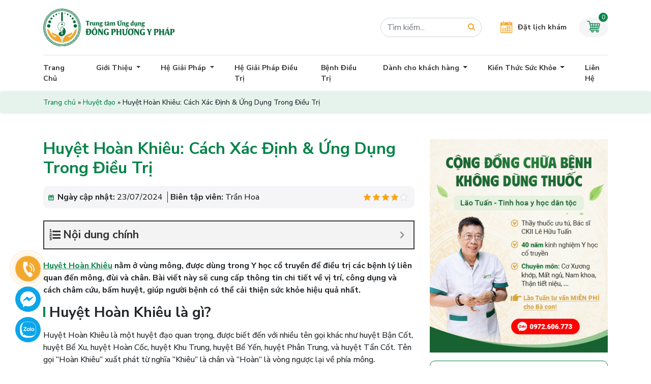

--- FILE ---
content_type: text/html; charset=UTF-8
request_url: https://dongphuongyphap.net/huyet-dao/huyet-hoan-khieu
body_size: 15022
content:
<!doctype html>
<html lang="vi">

<head>
    <meta charset="UTF-8">
    <meta name="viewport" content="width=device-width, initial-scale=1, shrink-to-fit=no">
    <link rel="profile" href="https://gmpg.org/xfn/11">
    <meta name="format-detection" content="telephone=no">
    <link rel="preconnect" href="https://fonts.googleapis.com">
    <link rel="preconnect" href="https://fonts.gstatic.com" crossorigin>
    <link
    href="https://fonts.googleapis.com/css2?family=Nunito+Sans:opsz,wght@6..12,400;6..12,500;6..12,600;6..12,700;6..12,800&display=swap"
    rel="stylesheet">
    <meta name='robots' content='index, follow, max-image-preview:large, max-snippet:-1, max-video-preview:-1' />

	<!-- This site is optimized with the Yoast SEO plugin v19.10 - https://yoast.com/wordpress/plugins/seo/ -->
	<title>Huyệt Hoàn Khiêu: Vị Trí, Tác Dụng Và Cách Bấm Huyệt</title>
	<meta name="description" content="Huyệt Hoàn Khiêu là huyệt thứ 30 của kinh Đởm, nằm trên mông. Đây là huyệt vị điều trị tốt đau thần kinh tọa, đau khớp háng, liệt nửa người." />
	<link rel="canonical" href="https://dongphuongyphap.net/huyet-dao/huyet-hoan-khieu" />
	<meta property="og:locale" content="vi_VN" />
	<meta property="og:type" content="article" />
	<meta property="og:title" content="Huyệt Hoàn Khiêu: Vị Trí, Tác Dụng Và Cách Bấm Huyệt" />
	<meta property="og:description" content="Huyệt Hoàn Khiêu là huyệt thứ 30 của kinh Đởm, nằm trên mông. Đây là huyệt vị điều trị tốt đau thần kinh tọa, đau khớp háng, liệt nửa người." />
	<meta property="og:url" content="https://dongphuongyphap.net/huyet-dao/huyet-hoan-khieu" />
	<meta property="og:site_name" content="Đông Phương Y Pháp" />
	<meta property="article:modified_time" content="2024-07-23T04:24:30+00:00" />
	<meta property="og:image" content="https://dongphuongyphap.net/wp-content/uploads/2023/06/huyet-hoan-khieu-thumb.jpg" />
	<meta property="og:image:width" content="225" />
	<meta property="og:image:height" content="145" />
	<meta property="og:image:type" content="image/jpeg" />
	<meta name="twitter:card" content="summary_large_image" />
	<meta name="twitter:label1" content="Ước tính thời gian đọc" />
	<meta name="twitter:data1" content="7 phút" />
	<script type="application/ld+json" class="yoast-schema-graph">{"@context":"https://schema.org","@graph":[{"@type":"WebPage","@id":"https://dongphuongyphap.net/huyet-dao/huyet-hoan-khieu","url":"https://dongphuongyphap.net/huyet-dao/huyet-hoan-khieu","name":"Huyệt Hoàn Khiêu: Vị Trí, Tác Dụng Và Cách Bấm Huyệt","isPartOf":{"@id":"https://dongphuongyphap.net/#website"},"primaryImageOfPage":{"@id":"https://dongphuongyphap.net/huyet-dao/huyet-hoan-khieu#primaryimage"},"image":{"@id":"https://dongphuongyphap.net/huyet-dao/huyet-hoan-khieu#primaryimage"},"thumbnailUrl":"https://dongphuongyphap.net/wp-content/uploads/2023/06/huyet-hoan-khieu-thumb.jpg","datePublished":"2024-06-30T01:47:00+00:00","dateModified":"2024-07-23T04:24:30+00:00","description":"Huyệt Hoàn Khiêu là huyệt thứ 30 của kinh Đởm, nằm trên mông. Đây là huyệt vị điều trị tốt đau thần kinh tọa, đau khớp háng, liệt nửa người.","breadcrumb":{"@id":"https://dongphuongyphap.net/huyet-dao/huyet-hoan-khieu#breadcrumb"},"inLanguage":"vi","potentialAction":[{"@type":"ReadAction","target":["https://dongphuongyphap.net/huyet-dao/huyet-hoan-khieu"]}]},{"@type":"ImageObject","inLanguage":"vi","@id":"https://dongphuongyphap.net/huyet-dao/huyet-hoan-khieu#primaryimage","url":"https://dongphuongyphap.net/wp-content/uploads/2023/06/huyet-hoan-khieu-thumb.jpg","contentUrl":"https://dongphuongyphap.net/wp-content/uploads/2023/06/huyet-hoan-khieu-thumb.jpg","width":225,"height":145,"caption":"Huyệt Hoàn Khiêu: Vị Trí, Tác Dụng Và Cách Bấm Huyệt"},{"@type":"BreadcrumbList","@id":"https://dongphuongyphap.net/huyet-dao/huyet-hoan-khieu#breadcrumb","itemListElement":[{"@type":"ListItem","position":1,"name":"Trang chủ","item":"https://dongphuongyphap.net/"},{"@type":"ListItem","position":2,"name":"Huyệt đạo","item":"https://dongphuongyphap.net/huyet-dao"},{"@type":"ListItem","position":3,"name":"Huyệt Hoàn Khiêu: Cách Xác Định &#038; Ứng Dụng Trong Điều Trị"}]},{"@type":"WebSite","@id":"https://dongphuongyphap.net/#website","url":"https://dongphuongyphap.net/","name":"Đông Phương Y Pháp","description":"Trung Tâm Chữa Bệnh Không Dùng Thuốc | Top 1","potentialAction":[{"@type":"SearchAction","target":{"@type":"EntryPoint","urlTemplate":"https://dongphuongyphap.net/?s={search_term_string}"},"query-input":"required name=search_term_string"}],"inLanguage":"vi"}]}</script>
	<!-- / Yoast SEO plugin. -->


<link rel="alternate" type="application/rss+xml" title="Dòng thông tin Đông Phương Y Pháp &raquo;" href="https://dongphuongyphap.net/feed" />
<link rel="alternate" type="application/rss+xml" title="Đông Phương Y Pháp &raquo; Dòng bình luận" href="https://dongphuongyphap.net/comments/feed" />
<link rel="alternate" type="application/rss+xml" title="Đông Phương Y Pháp &raquo; Huyệt Hoàn Khiêu: Cách Xác Định &#038; Ứng Dụng Trong Điều Trị Dòng bình luận" href="https://dongphuongyphap.net/huyet-dao/huyet-hoan-khieu/feed" />
<script>
window._wpemojiSettings = {"baseUrl":"https:\/\/s.w.org\/images\/core\/emoji\/15.0.3\/72x72\/","ext":".png","svgUrl":"https:\/\/s.w.org\/images\/core\/emoji\/15.0.3\/svg\/","svgExt":".svg","source":{"concatemoji":"https:\/\/dongphuongyphap.net\/wp-includes\/js\/wp-emoji-release.min.js?ver=6.6.4"}};
/*! This file is auto-generated */
!function(i,n){var o,s,e;function c(e){try{var t={supportTests:e,timestamp:(new Date).valueOf()};sessionStorage.setItem(o,JSON.stringify(t))}catch(e){}}function p(e,t,n){e.clearRect(0,0,e.canvas.width,e.canvas.height),e.fillText(t,0,0);var t=new Uint32Array(e.getImageData(0,0,e.canvas.width,e.canvas.height).data),r=(e.clearRect(0,0,e.canvas.width,e.canvas.height),e.fillText(n,0,0),new Uint32Array(e.getImageData(0,0,e.canvas.width,e.canvas.height).data));return t.every(function(e,t){return e===r[t]})}function u(e,t,n){switch(t){case"flag":return n(e,"\ud83c\udff3\ufe0f\u200d\u26a7\ufe0f","\ud83c\udff3\ufe0f\u200b\u26a7\ufe0f")?!1:!n(e,"\ud83c\uddfa\ud83c\uddf3","\ud83c\uddfa\u200b\ud83c\uddf3")&&!n(e,"\ud83c\udff4\udb40\udc67\udb40\udc62\udb40\udc65\udb40\udc6e\udb40\udc67\udb40\udc7f","\ud83c\udff4\u200b\udb40\udc67\u200b\udb40\udc62\u200b\udb40\udc65\u200b\udb40\udc6e\u200b\udb40\udc67\u200b\udb40\udc7f");case"emoji":return!n(e,"\ud83d\udc26\u200d\u2b1b","\ud83d\udc26\u200b\u2b1b")}return!1}function f(e,t,n){var r="undefined"!=typeof WorkerGlobalScope&&self instanceof WorkerGlobalScope?new OffscreenCanvas(300,150):i.createElement("canvas"),a=r.getContext("2d",{willReadFrequently:!0}),o=(a.textBaseline="top",a.font="600 32px Arial",{});return e.forEach(function(e){o[e]=t(a,e,n)}),o}function t(e){var t=i.createElement("script");t.src=e,t.defer=!0,i.head.appendChild(t)}"undefined"!=typeof Promise&&(o="wpEmojiSettingsSupports",s=["flag","emoji"],n.supports={everything:!0,everythingExceptFlag:!0},e=new Promise(function(e){i.addEventListener("DOMContentLoaded",e,{once:!0})}),new Promise(function(t){var n=function(){try{var e=JSON.parse(sessionStorage.getItem(o));if("object"==typeof e&&"number"==typeof e.timestamp&&(new Date).valueOf()<e.timestamp+604800&&"object"==typeof e.supportTests)return e.supportTests}catch(e){}return null}();if(!n){if("undefined"!=typeof Worker&&"undefined"!=typeof OffscreenCanvas&&"undefined"!=typeof URL&&URL.createObjectURL&&"undefined"!=typeof Blob)try{var e="postMessage("+f.toString()+"("+[JSON.stringify(s),u.toString(),p.toString()].join(",")+"));",r=new Blob([e],{type:"text/javascript"}),a=new Worker(URL.createObjectURL(r),{name:"wpTestEmojiSupports"});return void(a.onmessage=function(e){c(n=e.data),a.terminate(),t(n)})}catch(e){}c(n=f(s,u,p))}t(n)}).then(function(e){for(var t in e)n.supports[t]=e[t],n.supports.everything=n.supports.everything&&n.supports[t],"flag"!==t&&(n.supports.everythingExceptFlag=n.supports.everythingExceptFlag&&n.supports[t]);n.supports.everythingExceptFlag=n.supports.everythingExceptFlag&&!n.supports.flag,n.DOMReady=!1,n.readyCallback=function(){n.DOMReady=!0}}).then(function(){return e}).then(function(){var e;n.supports.everything||(n.readyCallback(),(e=n.source||{}).concatemoji?t(e.concatemoji):e.wpemoji&&e.twemoji&&(t(e.twemoji),t(e.wpemoji)))}))}((window,document),window._wpemojiSettings);
</script>
<style id='wp-emoji-styles-inline-css'>

	img.wp-smiley, img.emoji {
		display: inline !important;
		border: none !important;
		box-shadow: none !important;
		height: 1em !important;
		width: 1em !important;
		margin: 0 0.07em !important;
		vertical-align: -0.1em !important;
		background: none !important;
		padding: 0 !important;
	}
</style>
<style id='classic-theme-styles-inline-css'>
/*! This file is auto-generated */
.wp-block-button__link{color:#fff;background-color:#32373c;border-radius:9999px;box-shadow:none;text-decoration:none;padding:calc(.667em + 2px) calc(1.333em + 2px);font-size:1.125em}.wp-block-file__button{background:#32373c;color:#fff;text-decoration:none}
</style>
<style id='global-styles-inline-css'>
:root{--wp--preset--aspect-ratio--square: 1;--wp--preset--aspect-ratio--4-3: 4/3;--wp--preset--aspect-ratio--3-4: 3/4;--wp--preset--aspect-ratio--3-2: 3/2;--wp--preset--aspect-ratio--2-3: 2/3;--wp--preset--aspect-ratio--16-9: 16/9;--wp--preset--aspect-ratio--9-16: 9/16;--wp--preset--color--black: #000000;--wp--preset--color--cyan-bluish-gray: #abb8c3;--wp--preset--color--white: #ffffff;--wp--preset--color--pale-pink: #f78da7;--wp--preset--color--vivid-red: #cf2e2e;--wp--preset--color--luminous-vivid-orange: #ff6900;--wp--preset--color--luminous-vivid-amber: #fcb900;--wp--preset--color--light-green-cyan: #7bdcb5;--wp--preset--color--vivid-green-cyan: #00d084;--wp--preset--color--pale-cyan-blue: #8ed1fc;--wp--preset--color--vivid-cyan-blue: #0693e3;--wp--preset--color--vivid-purple: #9b51e0;--wp--preset--gradient--vivid-cyan-blue-to-vivid-purple: linear-gradient(135deg,rgba(6,147,227,1) 0%,rgb(155,81,224) 100%);--wp--preset--gradient--light-green-cyan-to-vivid-green-cyan: linear-gradient(135deg,rgb(122,220,180) 0%,rgb(0,208,130) 100%);--wp--preset--gradient--luminous-vivid-amber-to-luminous-vivid-orange: linear-gradient(135deg,rgba(252,185,0,1) 0%,rgba(255,105,0,1) 100%);--wp--preset--gradient--luminous-vivid-orange-to-vivid-red: linear-gradient(135deg,rgba(255,105,0,1) 0%,rgb(207,46,46) 100%);--wp--preset--gradient--very-light-gray-to-cyan-bluish-gray: linear-gradient(135deg,rgb(238,238,238) 0%,rgb(169,184,195) 100%);--wp--preset--gradient--cool-to-warm-spectrum: linear-gradient(135deg,rgb(74,234,220) 0%,rgb(151,120,209) 20%,rgb(207,42,186) 40%,rgb(238,44,130) 60%,rgb(251,105,98) 80%,rgb(254,248,76) 100%);--wp--preset--gradient--blush-light-purple: linear-gradient(135deg,rgb(255,206,236) 0%,rgb(152,150,240) 100%);--wp--preset--gradient--blush-bordeaux: linear-gradient(135deg,rgb(254,205,165) 0%,rgb(254,45,45) 50%,rgb(107,0,62) 100%);--wp--preset--gradient--luminous-dusk: linear-gradient(135deg,rgb(255,203,112) 0%,rgb(199,81,192) 50%,rgb(65,88,208) 100%);--wp--preset--gradient--pale-ocean: linear-gradient(135deg,rgb(255,245,203) 0%,rgb(182,227,212) 50%,rgb(51,167,181) 100%);--wp--preset--gradient--electric-grass: linear-gradient(135deg,rgb(202,248,128) 0%,rgb(113,206,126) 100%);--wp--preset--gradient--midnight: linear-gradient(135deg,rgb(2,3,129) 0%,rgb(40,116,252) 100%);--wp--preset--font-size--small: 13px;--wp--preset--font-size--medium: 20px;--wp--preset--font-size--large: 36px;--wp--preset--font-size--x-large: 42px;--wp--preset--spacing--20: 0.44rem;--wp--preset--spacing--30: 0.67rem;--wp--preset--spacing--40: 1rem;--wp--preset--spacing--50: 1.5rem;--wp--preset--spacing--60: 2.25rem;--wp--preset--spacing--70: 3.38rem;--wp--preset--spacing--80: 5.06rem;--wp--preset--shadow--natural: 6px 6px 9px rgba(0, 0, 0, 0.2);--wp--preset--shadow--deep: 12px 12px 50px rgba(0, 0, 0, 0.4);--wp--preset--shadow--sharp: 6px 6px 0px rgba(0, 0, 0, 0.2);--wp--preset--shadow--outlined: 6px 6px 0px -3px rgba(255, 255, 255, 1), 6px 6px rgba(0, 0, 0, 1);--wp--preset--shadow--crisp: 6px 6px 0px rgba(0, 0, 0, 1);}:where(.is-layout-flex){gap: 0.5em;}:where(.is-layout-grid){gap: 0.5em;}body .is-layout-flex{display: flex;}.is-layout-flex{flex-wrap: wrap;align-items: center;}.is-layout-flex > :is(*, div){margin: 0;}body .is-layout-grid{display: grid;}.is-layout-grid > :is(*, div){margin: 0;}:where(.wp-block-columns.is-layout-flex){gap: 2em;}:where(.wp-block-columns.is-layout-grid){gap: 2em;}:where(.wp-block-post-template.is-layout-flex){gap: 1.25em;}:where(.wp-block-post-template.is-layout-grid){gap: 1.25em;}.has-black-color{color: var(--wp--preset--color--black) !important;}.has-cyan-bluish-gray-color{color: var(--wp--preset--color--cyan-bluish-gray) !important;}.has-white-color{color: var(--wp--preset--color--white) !important;}.has-pale-pink-color{color: var(--wp--preset--color--pale-pink) !important;}.has-vivid-red-color{color: var(--wp--preset--color--vivid-red) !important;}.has-luminous-vivid-orange-color{color: var(--wp--preset--color--luminous-vivid-orange) !important;}.has-luminous-vivid-amber-color{color: var(--wp--preset--color--luminous-vivid-amber) !important;}.has-light-green-cyan-color{color: var(--wp--preset--color--light-green-cyan) !important;}.has-vivid-green-cyan-color{color: var(--wp--preset--color--vivid-green-cyan) !important;}.has-pale-cyan-blue-color{color: var(--wp--preset--color--pale-cyan-blue) !important;}.has-vivid-cyan-blue-color{color: var(--wp--preset--color--vivid-cyan-blue) !important;}.has-vivid-purple-color{color: var(--wp--preset--color--vivid-purple) !important;}.has-black-background-color{background-color: var(--wp--preset--color--black) !important;}.has-cyan-bluish-gray-background-color{background-color: var(--wp--preset--color--cyan-bluish-gray) !important;}.has-white-background-color{background-color: var(--wp--preset--color--white) !important;}.has-pale-pink-background-color{background-color: var(--wp--preset--color--pale-pink) !important;}.has-vivid-red-background-color{background-color: var(--wp--preset--color--vivid-red) !important;}.has-luminous-vivid-orange-background-color{background-color: var(--wp--preset--color--luminous-vivid-orange) !important;}.has-luminous-vivid-amber-background-color{background-color: var(--wp--preset--color--luminous-vivid-amber) !important;}.has-light-green-cyan-background-color{background-color: var(--wp--preset--color--light-green-cyan) !important;}.has-vivid-green-cyan-background-color{background-color: var(--wp--preset--color--vivid-green-cyan) !important;}.has-pale-cyan-blue-background-color{background-color: var(--wp--preset--color--pale-cyan-blue) !important;}.has-vivid-cyan-blue-background-color{background-color: var(--wp--preset--color--vivid-cyan-blue) !important;}.has-vivid-purple-background-color{background-color: var(--wp--preset--color--vivid-purple) !important;}.has-black-border-color{border-color: var(--wp--preset--color--black) !important;}.has-cyan-bluish-gray-border-color{border-color: var(--wp--preset--color--cyan-bluish-gray) !important;}.has-white-border-color{border-color: var(--wp--preset--color--white) !important;}.has-pale-pink-border-color{border-color: var(--wp--preset--color--pale-pink) !important;}.has-vivid-red-border-color{border-color: var(--wp--preset--color--vivid-red) !important;}.has-luminous-vivid-orange-border-color{border-color: var(--wp--preset--color--luminous-vivid-orange) !important;}.has-luminous-vivid-amber-border-color{border-color: var(--wp--preset--color--luminous-vivid-amber) !important;}.has-light-green-cyan-border-color{border-color: var(--wp--preset--color--light-green-cyan) !important;}.has-vivid-green-cyan-border-color{border-color: var(--wp--preset--color--vivid-green-cyan) !important;}.has-pale-cyan-blue-border-color{border-color: var(--wp--preset--color--pale-cyan-blue) !important;}.has-vivid-cyan-blue-border-color{border-color: var(--wp--preset--color--vivid-cyan-blue) !important;}.has-vivid-purple-border-color{border-color: var(--wp--preset--color--vivid-purple) !important;}.has-vivid-cyan-blue-to-vivid-purple-gradient-background{background: var(--wp--preset--gradient--vivid-cyan-blue-to-vivid-purple) !important;}.has-light-green-cyan-to-vivid-green-cyan-gradient-background{background: var(--wp--preset--gradient--light-green-cyan-to-vivid-green-cyan) !important;}.has-luminous-vivid-amber-to-luminous-vivid-orange-gradient-background{background: var(--wp--preset--gradient--luminous-vivid-amber-to-luminous-vivid-orange) !important;}.has-luminous-vivid-orange-to-vivid-red-gradient-background{background: var(--wp--preset--gradient--luminous-vivid-orange-to-vivid-red) !important;}.has-very-light-gray-to-cyan-bluish-gray-gradient-background{background: var(--wp--preset--gradient--very-light-gray-to-cyan-bluish-gray) !important;}.has-cool-to-warm-spectrum-gradient-background{background: var(--wp--preset--gradient--cool-to-warm-spectrum) !important;}.has-blush-light-purple-gradient-background{background: var(--wp--preset--gradient--blush-light-purple) !important;}.has-blush-bordeaux-gradient-background{background: var(--wp--preset--gradient--blush-bordeaux) !important;}.has-luminous-dusk-gradient-background{background: var(--wp--preset--gradient--luminous-dusk) !important;}.has-pale-ocean-gradient-background{background: var(--wp--preset--gradient--pale-ocean) !important;}.has-electric-grass-gradient-background{background: var(--wp--preset--gradient--electric-grass) !important;}.has-midnight-gradient-background{background: var(--wp--preset--gradient--midnight) !important;}.has-small-font-size{font-size: var(--wp--preset--font-size--small) !important;}.has-medium-font-size{font-size: var(--wp--preset--font-size--medium) !important;}.has-large-font-size{font-size: var(--wp--preset--font-size--large) !important;}.has-x-large-font-size{font-size: var(--wp--preset--font-size--x-large) !important;}
:where(.wp-block-post-template.is-layout-flex){gap: 1.25em;}:where(.wp-block-post-template.is-layout-grid){gap: 1.25em;}
:where(.wp-block-columns.is-layout-flex){gap: 2em;}:where(.wp-block-columns.is-layout-grid){gap: 2em;}
:root :where(.wp-block-pullquote){font-size: 1.5em;line-height: 1.6;}
</style>
<link rel='stylesheet' id='kk-star-ratings-css' href='https://dongphuongyphap.net/wp-content/plugins/kk-star-ratings/src/core/public/css/kk-star-ratings.min.css?ver=5.4.7' media='all' />
<link rel='stylesheet' id='mrec-slick-css' href='https://dongphuongyphap.net/wp-content/plugins/mrec/ads/slick/slick.css?ver=1.1.0' media='all' />
<link rel='stylesheet' id='mrec-slick-theme-css' href='https://dongphuongyphap.net/wp-content/plugins/mrec/ads/slick/slick-theme.css?ver=1.1.0' media='all' />
<link rel='stylesheet' id='mrec-css' href='https://dongphuongyphap.net/wp-content/plugins/mrec/public/css/styles.min.css?ver=1.1.0' media='all' />
<link rel='stylesheet' id='mrec_styles-css' href='https://dongphuongyphap.net/wp-content/plugins/mrec/public/css/styles.css?ver=1.1.0' media='all' />
<link rel='stylesheet' id='font-awesome-css' href='https://dongphuongyphap.net/wp-content/themes/dongphuong_yphap/assets/font-awesome/css/font-awesome.min.css?ver=6.6.4' media='all' />
<link rel='stylesheet' id='bootstrap-css' href='https://dongphuongyphap.net/wp-content/themes/dongphuong_yphap/assets/bootstrap/css/bootstrap.min.css?ver=6.6.4' media='all' />
<link rel='stylesheet' id='jquery-datepicker-css' href='https://dongphuongyphap.net/wp-content/themes/dongphuong_yphap/assets/color-picker/jquery-clockpicker.min.css?ver=6.6.4' media='all' />
<link rel='stylesheet' id='jquery-ui-css' href='https://dongphuongyphap.net/wp-content/themes/dongphuong_yphap/assets/jquery-ui-1.12.1/jquery-ui.min.css?ver=6.6.4' media='all' />
<link rel='stylesheet' id='slick-css' href='https://dongphuongyphap.net/wp-content/themes/dongphuong_yphap/assets/slick/slick.css?ver=6.6.4' media='all' />
<link rel='stylesheet' id='slick-theme-css' href='https://dongphuongyphap.net/wp-content/themes/dongphuong_yphap/assets/slick/slick-theme.css?ver=6.6.4' media='all' />
<link rel='stylesheet' id='main-css-css' href='https://dongphuongyphap.net/wp-content/themes/dongphuong_yphap/css/styles.min.css?ver=6.6.4' media='all' />
<link rel='stylesheet' id='theme-style-css' href='https://dongphuongyphap.net/wp-content/themes/dongphuong_yphap/style.css?ver=6.6.4' media='all' />
<link rel='stylesheet' id='structure-css' href='https://dongphuongyphap.net/wp-content/themes/dongphuong_yphap/core/modules/structure/structure.css?ver=1.0.3' media='all' />
<link rel='stylesheet' id='fixedtoc-style-css' href='https://dongphuongyphap.net/wp-content/plugins/fixed-toc/frontend/assets/css/ftoc.min.css?ver=6.6.4' media='all' />
<style id='fixedtoc-style-inline-css'>
.ftwp-in-post#ftwp-container-outer { height: auto; } #ftwp-container.ftwp-wrap #ftwp-contents { width: 250px; height: auto; font-size: 0px; } .ftwp-in-post#ftwp-container-outer #ftwp-contents { height: auto; } #ftwp-container.ftwp-wrap #ftwp-trigger { width: 50px; height: 50px; font-size: 30px; } #ftwp-container #ftwp-trigger.ftwp-border-medium { font-size: 29px; } #ftwp-container.ftwp-wrap #ftwp-header { font-size: 22px; font-family: inherit; } #ftwp-container.ftwp-wrap #ftwp-header-title { font-weight: bold; } #ftwp-container.ftwp-wrap #ftwp-list { font-size: 14px; font-family: inherit; } #ftwp-container #ftwp-list.ftwp-liststyle-decimal .ftwp-anchor::before { font-size: 14px; } #ftwp-container #ftwp-list.ftwp-strong-first>.ftwp-item>.ftwp-anchor .ftwp-text { font-size: 15.4px; } #ftwp-container #ftwp-list.ftwp-strong-first.ftwp-liststyle-decimal>.ftwp-item>.ftwp-anchor::before { font-size: 15.4px; } #ftwp-container.ftwp-wrap #ftwp-trigger { color: #333; background: rgba(243,243,243,0.95); } #ftwp-container.ftwp-wrap #ftwp-trigger { border-color: rgba(51,51,51,0.95); } #ftwp-container.ftwp-wrap #ftwp-contents { border-color: rgba(51,51,51,0.95); } #ftwp-container.ftwp-wrap #ftwp-header { color: #333; background: rgba(243,243,243,0.95); } #ftwp-container.ftwp-wrap #ftwp-contents:hover #ftwp-header { background: #f3f3f3; } #ftwp-container.ftwp-wrap #ftwp-list { color: #333; background: rgba(243,243,243,0.95); } #ftwp-container.ftwp-wrap #ftwp-contents:hover #ftwp-list { background: #f3f3f3; } #ftwp-container.ftwp-wrap #ftwp-list .ftwp-anchor:hover { color: #00A368; } #ftwp-container.ftwp-wrap #ftwp-list .ftwp-anchor:focus, #ftwp-container.ftwp-wrap #ftwp-list .ftwp-active, #ftwp-container.ftwp-wrap #ftwp-list .ftwp-active:hover { color: #fff; } #ftwp-container.ftwp-wrap #ftwp-list .ftwp-text::before { background: rgba(221,51,51,0.95); } .ftwp-heading-target::before { background: rgba(221,51,51,0.95); }
</style>
<script src="https://dongphuongyphap.net/wp-content/themes/dongphuong_yphap/assets/jquery.min.js?ver=221414" id="jquery-js"></script>
<script src="https://dongphuongyphap.net/wp-content/plugins/mrec/ads/slick/slick.min.js?ver=1.1.0" id="mrec_slick-js"></script>
<script id="mrec_view_count-js-extra">
var mrec_ads_view = {"url":"https:\/\/dongphuongyphap.net\/wp-admin\/admin-ajax.php"};
</script>
<script src="https://dongphuongyphap.net/wp-content/plugins/mrec/ads/js/ads-counter.js?ver=1.1.0" id="mrec_view_count-js"></script>
<script src="https://dongphuongyphap.net/wp-content/plugins/mrec/public/js/main.min.js?ver=1.1.0" id="mrec-js"></script>
<script id="mrec_cta_form-js-extra">
var mrec_cta = {"url":"https:\/\/dongphuongyphap.net\/wp-admin\/admin-ajax.php"};
</script>
<script src="https://dongphuongyphap.net/wp-content/plugins/mrec/form/js/form-submit.js?ver=1.1.0" id="mrec_cta_form-js"></script>
<script id="mrec_popup_form-js-extra">
var mrec_popup = {"url":"https:\/\/dongphuongyphap.net\/wp-admin\/admin-ajax.php"};
</script>
<script src="https://dongphuongyphap.net/wp-content/plugins/mrec/popup/js/form-submit.js?ver=1.1.0" id="mrec_popup_form-js"></script>
<script src="https://dongphuongyphap.net/wp-content/themes/dongphuong_yphap/core/modules/structure/structure.js?ver=1.0.3" id="structure-js"></script>
<link rel="https://api.w.org/" href="https://dongphuongyphap.net/wp-json/" /><link rel="EditURI" type="application/rsd+xml" title="RSD" href="https://dongphuongyphap.net/xmlrpc.php?rsd" />
<meta name="generator" content="WordPress 6.6.4" />
<link rel='shortlink' href='https://dongphuongyphap.net/?p=3810' />
<script type="application/ld+json">{
    "@context": "https://schema.org/",
    "@type": "CreativeWorkSeries",
    "name": "Huyệt Hoàn Khiêu: Cách Xác Định &amp; Ứng Dụng Trong Điều Trị",
    "aggregateRating": {
        "@type": "AggregateRating",
        "ratingValue": "4",
        "bestRating": "5",
        "ratingCount": "2"
    }
}</script><link rel="pingback" href="https://dongphuongyphap.net/xmlrpc.php"><link rel="icon" href="https://dongphuongyphap.net/wp-content/uploads/2020/11/cropped-LogoDPYP-symbol-32x32.png" sizes="32x32" />
<link rel="icon" href="https://dongphuongyphap.net/wp-content/uploads/2020/11/cropped-LogoDPYP-symbol-192x192.png" sizes="192x192" />
<link rel="apple-touch-icon" href="https://dongphuongyphap.net/wp-content/uploads/2020/11/cropped-LogoDPYP-symbol-180x180.png" />
<meta name="msapplication-TileImage" content="https://dongphuongyphap.net/wp-content/uploads/2020/11/cropped-LogoDPYP-symbol-270x270.png" />

    <!-- Google Tag Manager QuyNV -->
    <script>(function(w,d,s,l,i) {
        w[l]=w[l]||[]; w[l].push({
            'gtm.start':
            new Date().getTime(),event: 'gtm.js'
        }); var f=d.getElementsByTagName(s)[0],
        j=d.createElement(s),dl=l!='dataLayer'? '&l='+l:''; j.async=true; j.src=
        'https://www.googletagmanager.com/gtm.js?id='+i+dl; f.parentNode.insertBefore(j,f);
    })(window,document,'script','dataLayer','GTM-PTZN4K3T');</script>
    <!-- End Google Tag Manager -->
    
</head>

<body class="acupoints-template-default single single-acupoints postid-3810 no-sidebar has-ftoc">

    <!-- Google Tag Manager (noscript) -->
    <noscript><iframe src="https://www.googletagmanager.com/ns.html?id=GTM-TQ55SNV" height="0" width="0"
        style="display:none;visibility:hidden"></iframe></noscript>
        <!-- End Google Tag Manager (noscript) -->
        <header>
            <div class="container">
                                <div class="header-logo">
                    <div class="logo">
                        <a href="https://dongphuongyphap.net">
                            <img src="https://dongphuongyphap.net/wp-content/themes/dongphuong_yphap/images/logo.svg" alt="" class="header-img">
                        </a>
                    </div>
                    <div class="header-cta d-none d-md-flex">
                        <form action="https://dongphuongyphap.net" class="form-header-search">
                            <input type="text" name="s" class="inp-search form-control d-none d-md-block"
                            placeholder="Tìm kiếm...">
                            <button class="header-btn-search form-control">
                                <i class="fa fa-search"></i>
                            </button>
                        </form>
                        <a href="https://dongphuongyphap.net/lien-he" class="header-cta-link">
                            <img src="https://dongphuongyphap.net/wp-content/themes/dongphuong_yphap/images/icons/calender.png" alt=""
                            class="header-img d-none d-md-block">
                            <span class="header-cta-text d-none d-md-block">Đặt lịch khám</span>
                        </a>
                                                <div class="mini-cart">
                            <img src="https://dongphuongyphap.net/wp-content/themes/dongphuong_yphap/images/icons/icon_cart.png" alt="" class="img-cart">
                            <p class="number-cart">
                                0                            </p>
                            <div class="mini-cart-content">
                                                                    <p class="cart-notice">Chưa có sản phẩm nào trong giỏ hàng</p>
                                                                </div>
                        </div>
                    </div>
                    <div class="header-cta-mb d-flex d-md-none">
                        <a href="#" class="cta-item btn-search">
                            <i class="fa fa-search"></i>
                        </a>
                        <a href="https://dongphuongyphap.net/lien-he" class="cta-item">
                            <img src="https://dongphuongyphap.net/wp-content/themes/dongphuong_yphap/images/icons/calender-mb.png" alt=""
                            class="header-img d-block d-md-none">
                        </a>
                        <a href="https://dongphuongyphap.net/gio-hang" class="cta-item">
                            <img src="https://dongphuongyphap.net/wp-content/themes/dongphuong_yphap/images/icons/icon_cart.png" alt="" class="img-cart">
                        </a>
                        <a href="#" class="cta-item btn-menu">
                            <i class="fa fa-bars" aria-hidden="true"></i>
                        </a>
                        <form action="https://dongphuongyphap.net" class="form-header-search">
                            <input type="text" name="s" class="inp-search form-control" placeholder="Tìm kiếm...">
                            <button class="header-btn-search form-control">
                                <i class="fa fa-search"></i>
                            </button>
                        </form>
                    </div>
                </div>
                <nav class="navbar navbar-expand-md primary-nav menu-header">
                    <div class="navbar-collapse collapse-primary" id="primary-nav-collapse">
                        <ul id="menu-menu-top" class="navbar-nav main-menu"><li id="nav-item-975" class="nav-item menu-item menu-item-type-custom menu-item-object-custom menu-item-home nav-item-975"><a href="https://dongphuongyphap.net/" class="nav-link" >Trang Chủ</a></li>
<li id="nav-item-57" class="nav-item menu-item menu-item-type-custom menu-item-object-custom menu-item-has-children dropdown nav-item-57"><a href="https://dongphuongyphap.net/gioi-thieu-2" class="dropdown-toggle nav-link" data-toggle="dropdown" class="nav-link" >Giới Thiệu <b class="caret"></b></a>
<ul class="dropdown-menu depth_0">
	<li id="nav-item-21318" class="nav-item menu-item menu-item-type-post_type menu-item-object-page nav-item-21318"><a href="https://dongphuongyphap.net/gioi-thieu-2" class="dropdown-item" >Về Chúng Tôi</a></li>
	<li id="nav-item-987" class="nav-item menu-item menu-item-type-custom menu-item-object-custom nav-item-987"><a href="https://dongphuongyphap.net/danh-sach-bac-si" class="dropdown-item" >Đội Ngũ Bác Sĩ</a></li>
	<li id="nav-item-21298" class="nav-item menu-item menu-item-type-taxonomy menu-item-object-category nav-item-21298"><a href="https://dongphuongyphap.net/tin-tuc-hoat-dong" class="dropdown-item" >Tin Tức Hoạt Động</a></li>
</ul>
</li>
<li id="nav-item-21311" class="nav-item menu-item menu-item-type-post_type menu-item-object-page menu-item-has-children dropdown nav-item-21311"><a href="https://dongphuongyphap.net/he-giai-phap" class="dropdown-toggle nav-link" data-toggle="dropdown" class="nav-link" >Hệ Giải Pháp <b class="caret"></b></a>
<ul class="dropdown-menu depth_0">
	<li id="nav-item-21302" class="nav-item menu-item menu-item-type-post_type menu-item-object-page nav-item-21302"><a href="https://dongphuongyphap.net/ldp-tri-lieu" class="dropdown-item" >Hệ Giải Pháp Trị Liệu</a></li>
	<li id="nav-item-21301" class="nav-item menu-item menu-item-type-post_type menu-item-object-page nav-item-21301"><a href="https://dongphuongyphap.net/ldp-dong-duoc" class="dropdown-item" >Hệ Giải Pháp Đông Dược</a></li>
	<li id="nav-item-21300" class="nav-item menu-item menu-item-type-post_type menu-item-object-page nav-item-21300"><a href="https://dongphuongyphap.net/ldp-van-dong" class="dropdown-item" >Hệ Giải Pháp Vận Động</a></li>
	<li id="nav-item-21299" class="nav-item menu-item menu-item-type-post_type menu-item-object-page nav-item-21299"><a href="https://dongphuongyphap.net/ldp-thuc-lieu" class="dropdown-item" >Hệ Giải Pháp Thực Liệu</a></li>
</ul>
</li>
<li id="nav-item-21313" class="nav-item menu-item menu-item-type-custom menu-item-object-custom nav-item-21313"><a href="https://dongphuongyphap.net/he-giai-phap-dieu-tri-benh" class="nav-link" >Hệ Giải Pháp Điều Trị</a></li>
<li id="nav-item-21250" class="nav-item menu-item menu-item-type-custom menu-item-object-custom nav-item-21250"><a href="/benh-dieu-tri" class="nav-link" >Bệnh Điều Trị</a></li>
<li id="nav-item-21245" class="nav-item menu-item menu-item-type-custom menu-item-object-custom menu-item-has-children dropdown nav-item-21245"><a class="dropdown-toggle nav-link" data-toggle="dropdown" class="nav-link" >Dành cho khách hàng <b class="caret"></b></a>
<ul class="dropdown-menu depth_0">
	<li id="nav-item-21248" class="nav-item menu-item menu-item-type-post_type menu-item-object-page nav-item-21248"><a href="https://dongphuongyphap.net/trai-nghiem-khach-hang" class="dropdown-item" >Trải Nghiệm Khách Hàng</a></li>
	<li id="nav-item-21249" class="nav-item menu-item menu-item-type-post_type menu-item-object-page nav-item-21249"><a href="https://dongphuongyphap.net/quy-trinh-tham-kham" class="dropdown-item" >Quy Trình Thăm Khám</a></li>
	<li id="nav-item-21312" class="nav-item menu-item menu-item-type-post_type menu-item-object-page nav-item-21312"><a href="https://dongphuongyphap.net/chuyen-muc-hoi-dap-cung-chuyen-gia" class="dropdown-item" >Hỏi – Đáp Cùng Chuyên Gia</a></li>
</ul>
</li>
<li id="nav-item-22348" class="nav-item menu-item menu-item-type-post_type_archive menu-item-object-knowledge menu-item-has-children dropdown nav-item-22348"><a href="https://dongphuongyphap.net/kien-thuc" class="dropdown-toggle nav-link" data-toggle="dropdown" class="nav-link" >Kiến Thức Sức Khỏe <b class="caret"></b></a>
<ul class="dropdown-menu depth_0">
	<li id="nav-item-27433" class="nav-item menu-item menu-item-type-post_type_archive menu-item-object-cure nav-item-27433"><a href="https://dongphuongyphap.net/cach-chua" class="dropdown-item" >Cách Chữa</a></li>
	<li id="nav-item-27434" class="nav-item menu-item menu-item-type-post_type_archive menu-item-object-medicine nav-item-27434"><a href="https://dongphuongyphap.net/thuoc-chua" class="dropdown-item" >Thuốc Chữa</a></li>
	<li id="nav-item-27435" class="nav-item menu-item menu-item-type-post_type_archive menu-item-object-nutrition nav-item-27435"><a href="https://dongphuongyphap.net/dinh-duong" class="dropdown-item" >Dinh Dưỡng</a></li>
	<li id="nav-item-27438" class="nav-item menu-item menu-item-type-post_type_archive menu-item-object-symptom nav-item-27438"><a href="https://dongphuongyphap.net/trieu-chung" class="dropdown-item" >Triệu Chứng</a></li>
	<li id="nav-item-27436" class="nav-item menu-item menu-item-type-post_type_archive menu-item-object-physical nav-item-27436"><a href="https://dongphuongyphap.net/vat-ly-tri-lieu" class="dropdown-item" >Vật Lý Trị Liệu</a></li>
	<li id="nav-item-27437" class="nav-item menu-item menu-item-type-post_type_archive menu-item-object-practice nav-item-27437"><a href="https://dongphuongyphap.net/tap-luyen" class="dropdown-item" >Tập Luyện</a></li>
	<li id="nav-item-27448" class="nav-item menu-item menu-item-type-post_type_archive menu-item-object-acupoints nav-item-27448"><a href="https://dongphuongyphap.net/huyet-dao" class="dropdown-item" >Huyệt đạo</a></li>
</ul>
</li>
<li id="nav-item-4206" class="nav-item menu-item menu-item-type-post_type menu-item-object-page nav-item-4206"><a href="https://dongphuongyphap.net/lien-he" class="nav-link" >Liên Hệ</a></li>
</ul>                    </div>
                </nav>
            </div>
        </header><main class="single-detail">
	<nav class="breadcrumb" id="breadcrumbs"><div class="container"><span><span><a href="https://dongphuongyphap.net/">Trang chủ</a> » <span><a href="https://dongphuongyphap.net/huyet-dao">Huyệt đạo</a> » <span class="breadcrumb_last" aria-current="page">Huyệt Hoàn Khiêu: Cách Xác Định &#038; Ứng Dụng Trong Điều Trị</span></span></span></span></div></nav>	<section class="page-content">
		<div class="container">
			<div class="row">
				<div class="col-md-8">
					<h1 class="page-title">
						Huyệt Hoàn Khiêu: Cách Xác Định &#038; Ứng Dụng Trong Điều Trị					</h1>
					<div class="post-box-top">
	<div class="box-info">
		<span class="info-item"><img src="https://dongphuongyphap.net/wp-content/themes/dongphuong_yphap/images/icons/calendar2.png" alt=""
				class="icon-image"><b>Ngày cập nhật:</b>
			23/07/2024		</span>
		<span class="info-item"><b>Biên tập viên:</b> Trần Hoa</span>
	</div>
	<div class="box-ratting">
		

<div class="kk-star-ratings kksr-template"
    data-payload='{&quot;id&quot;:&quot;3810&quot;,&quot;slug&quot;:&quot;default&quot;,&quot;ignore&quot;:&quot;&quot;,&quot;reference&quot;:&quot;template&quot;,&quot;align&quot;:&quot;&quot;,&quot;class&quot;:&quot;&quot;,&quot;count&quot;:&quot;2&quot;,&quot;legendonly&quot;:&quot;&quot;,&quot;readonly&quot;:&quot;&quot;,&quot;score&quot;:&quot;4&quot;,&quot;starsonly&quot;:&quot;&quot;,&quot;valign&quot;:&quot;&quot;,&quot;best&quot;:&quot;5&quot;,&quot;gap&quot;:&quot;4&quot;,&quot;greet&quot;:&quot;\u0110\u00e1nh gi\u00e1 b\u00e0i vi\u1ebft&quot;,&quot;legend&quot;:&quot;&quot;,&quot;size&quot;:&quot;14&quot;,&quot;title&quot;:&quot;Huy\u1ec7t Ho\u00e0n Khi\u00eau: C\u00e1ch X\u00e1c \u0110\u1ecbnh &amp; \u1ee8ng D\u1ee5ng Trong \u0110i\u1ec1u Tr\u1ecb&quot;,&quot;width&quot;:&quot;70&quot;,&quot;_legend&quot;:&quot;&quot;,&quot;font_factor&quot;:&quot;1.25&quot;}'>
            
<div class="kksr-stars">
    
<div class="kksr-stars-inactive">
            <div class="kksr-star" data-star="1" style="padding-right: 4px">
            

<div class="kksr-icon" style="width: 14px; height: 14px;"></div>
        </div>
            <div class="kksr-star" data-star="2" style="padding-right: 4px">
            

<div class="kksr-icon" style="width: 14px; height: 14px;"></div>
        </div>
            <div class="kksr-star" data-star="3" style="padding-right: 4px">
            

<div class="kksr-icon" style="width: 14px; height: 14px;"></div>
        </div>
            <div class="kksr-star" data-star="4" style="padding-right: 4px">
            

<div class="kksr-icon" style="width: 14px; height: 14px;"></div>
        </div>
            <div class="kksr-star" data-star="5" style="padding-right: 4px">
            

<div class="kksr-icon" style="width: 14px; height: 14px;"></div>
        </div>
    </div>
    
<div class="kksr-stars-active" style="width: 70px;">
            <div class="kksr-star" style="padding-right: 4px">
            

<div class="kksr-icon" style="width: 14px; height: 14px;"></div>
        </div>
            <div class="kksr-star" style="padding-right: 4px">
            

<div class="kksr-icon" style="width: 14px; height: 14px;"></div>
        </div>
            <div class="kksr-star" style="padding-right: 4px">
            

<div class="kksr-icon" style="width: 14px; height: 14px;"></div>
        </div>
            <div class="kksr-star" style="padding-right: 4px">
            

<div class="kksr-icon" style="width: 14px; height: 14px;"></div>
        </div>
            <div class="kksr-star" style="padding-right: 4px">
            

<div class="kksr-icon" style="width: 14px; height: 14px;"></div>
        </div>
    </div>
</div>
                

<div class="kksr-legend" style="font-size: 11.2px;">
                </div>
    </div>
	</div>
</div>											<div class="entry entry-content">
							<div id="ftwp-container-outer" class="ftwp-in-post ftwp-float-none"><div id="ftwp-container" class="ftwp-wrap ftwp-hidden-state ftwp-minimize ftwp-middle-right"><button type="button" aria-label="button trigger" id="ftwp-trigger" class="ftwp-shape-round ftwp-border-medium" title="click To Maximize The Table Of Contents"><span class="ftwp-trigger-icon ftwp-icon-number"></span></button><nav id="ftwp-contents" class="ftwp-shape-square ftwp-border-medium" data-colexp="collapse"><header id="ftwp-header"><span id="ftwp-header-control" class="ftwp-icon-number"></span><button type="button" aria-label="button minimize" id="ftwp-header-minimize"></button><h3 id="ftwp-header-title">Nội dung chính</h3></header><ol id="ftwp-list" class="ftwp-liststyle-decimal ftwp-effect-sweep-to-left ftwp-list-nest ftwp-strong-first ftwp-colexp ftwp-colexp-icon" style="display: none"><li class="ftwp-item"><a class="ftwp-anchor" href="#ftoc-heading-1"><span class="ftwp-text">Huyệt Hoàn Khiêu là gì?</span></a></li><li class="ftwp-item"><a class="ftwp-anchor" href="#ftoc-heading-2"><span class="ftwp-text">Cách xác định huyệt Hoàn Khiêu</span></a></li><li class="ftwp-item"><a class="ftwp-anchor" href="#ftoc-heading-3"><span class="ftwp-text">Tác dụng trị bệnh của huyệt</span></a></li><li class="ftwp-item ftwp-has-sub ftwp-expand"><button type="button" class="ftwp-icon-expand"></button><a class="ftwp-anchor" href="#ftoc-heading-4"><span class="ftwp-text">Ứng dụng trong việc trị bệnh</span></a><ol class="ftwp-sub"><li class="ftwp-item"><a class="ftwp-anchor" href="#ftoc-heading-5"><span class="ftwp-text">Phương pháp châm cứu</span></a></li><li class="ftwp-item"><a class="ftwp-anchor" href="#ftoc-heading-6"><span class="ftwp-text">Phương pháp bấm huyệt</span></a></li><li class="ftwp-item"><a class="ftwp-anchor" href="#ftoc-heading-7"><span class="ftwp-text">Cách phối huyệt Hoàn Khiêu trong điều trị bệnh</span></a></li></ol></li></ol></nav></div></div>
<div id="ftwp-postcontent"><p><strong><a href="https://dongphuongyphap.net/huyet-dao/huyet-hoan-khieu">Huyệt Hoàn Khiêu</a> nằm ở vùng mông, được dùng trong Y học cổ truyền để điều trị các bệnh lý liên quan đến mông, đùi và chân. Bài viết này sẽ cung cấp thông tin chi tiết về vị trí, công dụng và cách châm cứu, bấm huyệt, giúp người bệnh có thể cải thiện sức khỏe hiệu quả nhất.</strong></p>
<h2 id="ftoc-heading-1" class="ftwp-heading">Huyệt Hoàn Khiêu là gì?</h2>
<p>Huyệt Hoàn Khiêu là một huyệt đạo quan trọng, được biết đến với nhiều tên gọi khác như huyệt Bận Cốt, huyệt Bể Xu, huyệt Hoàn Cốc, huyệt Khu Trung, huyệt Bể Yến, huyệt Phân Trung, và huyệt Tẩn Cốt. Tên gọi &#8220;Hoàn Khiêu&#8221; xuất phát từ nghĩa &#8220;Khiêu&#8221; là chân và &#8220;Hoàn&#8221; là vòng ngược lại về phía mông.</p>
<p>Huyệt được mô tả trong Giáp Ất Kinh và sở hữu các đặc tính sau:</p>
<ul>
<li aria-level="1">Là huyệt đạo thứ 30 trong kinh Đởm.</li>
<li aria-level="1">Nằm trong nhóm huyệt Hồi Dương Cửu Châm, có tác dụng phục hồi và nâng cao chính khí.</li>
<li aria-level="1">Là huyệt Hội nằm trong kinh túc Thái Dương và túc Thiếu Dương.</li>
<li aria-level="1">Nhận được một mạch phụ của Túc Thái Dương kinh, xuất phát từ Biệt Túc Thiếu Dương kinh. Mạch phụ này đi đến vùng sinh thực khí tại xương mu và liên lạc với Túc Quyết Âm kinh tại huyệt Khúc Cốt (Nh.2).</li>
</ul>
<figure id="attachment_3811" aria-describedby="caption-attachment-3811" style="width: 768px" class="wp-caption aligncenter"><img decoding="async" class="wp-image-3811 size-full" title="Hình ảnh huyệt Hoàn Khiêu" src="https://dongphuongyphap.net/wp-content/uploads/2021/01/huyet-hoan-khieu-hinh-anh.jpg" alt="Hình ảnh huyệt Hoàn Khiêu" width="768" height="545" /><figcaption id="caption-attachment-3811" class="wp-caption-text">Hình ảnh huyệt Hoàn Khiêu.</figcaption></figure>
<h2 id="ftoc-heading-2" class="ftwp-heading">Cách xác định huyệt Hoàn Khiêu</h2>
<p>Có hai cách để xác định vị trí huyệt đạo Hoàn Khiêu, cụ thể như sau:</p>
<p><strong>Cách 1: Tư thế nằm nghiêng</strong></p>
<ul>
<li aria-level="1">Nằm nghiêng người, co chân trên lại và duỗi thẳng chân dưới.</li>
<li aria-level="1">Sờ tìm mấu chuyển lớn của xương đùi (mấu xương lồi lên ở phía ngoài khớp háng).</li>
<li aria-level="1">Sờ tìm khe xương cùng (khe lõm chạy dọc giữa hai bên mông).</li>
<li aria-level="1">Vẽ một đường thẳng nối giữa mấu chuyển lớn và khe xương cùng.</li>
<li aria-level="1">Huyệt nằm ở vị trí 1/3 ngoài của đường thẳng này, tính từ mấu chuyển lớn.</li>
</ul>
<p><strong>Cách 2: Tư thế nằm sấp</strong></p>
<ul>
<li aria-level="1">Nằm sấp, co chân lại sao cho gót chân chạm vào mông.</li>
<li aria-level="1">Huyệt Hoàn Khiêu nằm ở vị trí tiếp xúc giữa gót chân và mông.</li>
</ul>
<figure id="attachment_3812" aria-describedby="caption-attachment-3812" style="width: 768px" class="wp-caption aligncenter"><img decoding="async" class="wp-image-3812 size-full" title="Vị trí huyệt theo Giải phẫu" src="https://dongphuongyphap.net/wp-content/uploads/2021/01/huyet-hoan-khieu-vi-tri.jpg" alt="Vị trí huyệt theo Giải phẫu" width="768" height="480" /><figcaption id="caption-attachment-3812" class="wp-caption-text">Vị trí huyệt theo Giải phẫu.</figcaption></figure>
<h2 id="ftoc-heading-3" class="ftwp-heading">Tác dụng trị bệnh của huyệt</h2>
<p>Huyệt Hoàn Khiêu (GB30) là một trong những huyệt quan trọng trong châm cứu và bấm huyệt. Tác dụng chính của huyệt này bao gồm:</p>
<ul>
<li aria-level="1"><strong>Giảm đau:</strong> Thường được sử dụng để giảm đau vùng lưng, hông và chân. Đặc biệt hiệu quả trong điều trị đau thần kinh tọa.</li>
<li aria-level="1"><strong>Cải thiện tuần hoàn máu:</strong> Kích thích huyệt giúp tăng cường lưu thông máu, giảm tắc nghẽn và cải thiện chức năng của cơ và khớp.</li>
<li aria-level="1"><strong>Thư giãn cơ:</strong> Giúp làm giảm căng thẳng cơ bắp, giảm co cứng và căng thẳng ở vùng hông.</li>
<li aria-level="1"><strong>Điều hòa khí huyết:</strong> Cân bằng năng lượng cơ thể, hỗ trợ trong việc điều trị các vấn đề về tiêu hóa và bài tiết.</li>
<li aria-level="1"><strong>Hỗ trợ điều trị các vấn đề sinh lý:</strong> Giúp cải thiện sức khỏe sinh lý ở nam và nữ, hỗ trợ trong điều trị các rối loạn về chức năng sinh dục.</li>
</ul>
<p>Việc áp dụng châm cứu hoặc bấm huyệt tại huyệt nên được thực hiện bởi các chuyên gia y học cổ truyền để đảm bảo an toàn và hiệu quả.</p>
<h2 id="ftoc-heading-4" class="ftwp-heading">Ứng dụng trong việc trị bệnh</h2>
<p>Trong Y học cổ truyền, huyệt đạo Hoàn Khiêu được sử dụng phổ biến trong châm cứu và bấm huyệt để điều trị bệnh. Châm cứu thường mang lại hiệu quả cao hơn do tác động sâu, nhưng bấm huyệt cũng là lựa chọn phổ biến vì đơn giản và có thể tự thực hiện tại nhà.</p>
<h3 id="ftoc-heading-5" class="ftwp-heading">Phương pháp châm cứu</h3>
<p>Châm cứu yêu cầu kỹ thuật và chuyên môn cao, do đó cần được thực hiện bởi thầy thuốc hoặc bác sĩ để đảm bảo hiệu quả và an toàn. Dưới đây là hướng dẫn châm cứu huyệt đạo Hoàn Khiêu chi tiết nhất:</p>
<ul>
<li aria-level="1">Xác định vị trí huyệt.</li>
<li aria-level="1"><strong>Châm cứu:</strong> Sử dụng kim châm thẳng vào huyệt với độ sâu từ 2 – 3 thốn hoặc hướng mũi kim về phía hai bên.</li>
<li aria-level="1"><strong>Cứu:</strong> Thực hiện cứu từ 5 – 10 tráng và ôn cứu từ 10 – 15 phút theo chỉ định của thầy thuốc.</li>
</ul>
<h3 id="ftoc-heading-6" class="ftwp-heading">Phương pháp bấm huyệt</h3>
<p>Bấm huyệt là kỹ thuật tác động lên huyệt đạo bằng ngón tay hoặc các dụng cụ hỗ trợ. Giúp đả thông kinh mạch, tăng cường sức khỏe và cải thiện chức năng tạng phủ, cách thực hiện như sau:</p>
<ul>
<li aria-level="1">Xác định vị trí huyệt đạo Hoàn Khiêu.</li>
<li aria-level="1"><strong>Bấm huyệt:</strong> Dùng đầu ngón tay ấn vào vị trí huyệt đạo liên tục trong 2 – 3 phút. Ban đầu có thể cảm thấy hơi tê bì ở khu vực mông và chân, sau đó sẽ dễ chịu hơn.</li>
</ul>
<p>Thực hiện bấm huyệt mỗi ngày 1 – 2 lần cho đến khi các triệu chứng ở vùng mông, thắt lưng và chân hoàn toàn biến mất.</p>
<h3 id="ftoc-heading-7" class="ftwp-heading">Cách phối huyệt Hoàn Khiêu trong điều trị bệnh</h3>
<p>Việc phối hợp các huyệt đạo với nhau sẽ giúp nâng cao hiệu quả điều trị. Dưới đây là các cách phối trong điều trị theo các tài liệu châm cứu uy tín:</p>
<ul>
<li aria-level="1"><strong>Đùi đau, thắt lưng đau và liệt chi dưới:</strong> Phối hợp với Dương Lăng Tuyền và <a href="https://dongphuongyphap.net/huyet-dao/huyet-tuyet-cot"><strong>Tuyệt Cốt</strong></a> (Châm Cứu Học Thượng Hải).</li>
<li aria-level="1"><strong>Viêm khớp háng:</strong> Kết hợp với Dương Lăng Tuyền, Cư Liêu và Tuyệt Cốt (Châm Cứu Học Thượng Hải).</li>
<li aria-level="1"><strong>Đau thần kinh tọa:</strong> Phối với <a href="https://dongphuongyphap.net/huyet-dao/huyet-trat-bien"><strong>Trật Biên</strong></a>, Ủy Trung và Bạch Hoàn Du (Châm Cứu Học Thượng Hải).</li>
<li aria-level="1"><strong>Đau bụng hành kinh:</strong> Kết hợp với <a href="https://dongphuongyphap.net/huyet-dao/huyet-noi-dinh"><strong>Nội Đình</strong> </a>(Tư Sinh Kinh).</li>
<li aria-level="1"><strong>Đau thắt lưng, đau sườn ngực và đau đầu gối:</strong> Phối hợp với Chí Âm (Tư Sinh Kinh).</li>
<li aria-level="1"><strong>Chứng nuy có thấp nhiệt, huyết hư, đờm, khí suy:</strong> Kết hợp với <a href="https://dongphuongyphap.net/huyet-dao/huyet-phe-du"><strong>Phế Du</strong></a>, <a href="https://dongphuongyphap.net/huyet-dao/huyet-tuc-tam-ly"><strong>Túc Tam Lý</strong> </a>và Trung Độc (Châm cứu Tụ Anh).</li>
<li aria-level="1"><strong>Tê chân:</strong> Phối với Dương Lăng Tuyền, Chí Âm, Dương Phụ và <a href="https://dongphuongyphap.net/huyet-dao/huyet-thai-khe"><strong>Thái Khê</strong></a> (Châm cứu Tụ Anh).</li>
<li aria-level="1"><strong>Phong thấp thể hàn:</strong> Kết hợp với Dương Lăng Tuyền (Thiên Tinh Bí Quyết).</li>
<li aria-level="1"><strong>Đau thần kinh ngoài da ở đùi:</strong> Phối hợp với Dương Lăng Tuyền, Trung Độc và <a href="https://dongphuongyphap.net/huyet-dao/huyet-phong-thi"><strong>Phong Thị</strong></a> (Trung Quốc Châm Cứu Học).</li>
<li aria-level="1"><strong>Đau mông đùi:</strong> Kết hợp với <a href="https://dongphuongyphap.net/huyet-dao/huyet-hau-khe"><strong>Hậu Khê</strong></a> (Bách Chứng Phú).</li>
</ul>
<figure id="attachment_3813" aria-describedby="caption-attachment-3813" style="width: 768px" class="wp-caption aligncenter"><img decoding="async" class="wp-image-3813 size-full" title="Phối huyệt trị bệnh cần dựa trên cơ sở thông hiểu về các huyệt vị, không được thực hiện tùy tiện" src="https://dongphuongyphap.net/wp-content/uploads/2021/01/huyet-hoan-khieu-tac-dung.jpg" alt="Phối huyệt trị bệnh cần dựa trên cơ sở thông hiểu về các huyệt vị, không được thực hiện tùy tiện" width="768" height="553" /><figcaption id="caption-attachment-3813" class="wp-caption-text">Phối huyệt trị bệnh cần dựa trên cơ sở thông hiểu về các huyệt vị, không được thực hiện tùy tiện.</figcaption></figure>
<p>Huyệt Hoàn Khiêu là một huyệt đạo quan trọng trong Y học cổ truyền, có tác dụng chữa trị nhiều bệnh lý. Việc hiểu rõ vị trí, công dụng và phương pháp day bấm huyệt này có thể giúp cải thiện sức khỏe và giảm thiểu các triệu chứng đau nhức hiệu quả. Hãy áp dụng đúng kỹ thuật và tham khảo ý kiến chuyên gia để đạt được kết quả tốt nhất.</p>
<blockquote><span><strong>Xem Thêm:</strong></span>
<ul>
<li><strong><a href="https://dongphuongyphap.net/huyet-dao/huyet-yeu-nhan">Huyệt Yêu Nhãn</a> Là Gì? Vị Trí, Tác Dụng Của Huyệt</strong></li>
<li><strong><a href="https://dongphuongyphap.net/huyet-dao/huyet-thua-tuong">Huyệt Thừa Tương</a> Là Gì? Cách Tác Động Cho Hiệu Quả Tốt</strong></li>
</ul>
</blockquote>
</p></div>						</div>
											<h2 class="archive-title">Bình Luận</h2>
									</div>
				<div class="col-md-4">
					<div class="widget mb-3 widget-sidebar">
    <a href="https://bacsilehuutuan.com/" target="_blank">
        <img src="https://bacsilehuutuan.com/wp-content/uploads/2025/09/banner-bac-si-le-huu-tuan-lao-tuan.jpeg" alt="bacsilehuutuan.com">
    </a>
</div>
<form action="" class="form-booking">
	<h2 class="form-title text-center">
		Đặt lịch khám chữa bệnh	</h2>
	<div class="form-group">
		<label class="form-lable" for="fullname">Họ và tên *</label>
		<input type="text" name="fullname" class="form-control control-custom" id="fullname" placeholder="Họ và tên*"
			required>
	</div>
	<div class="form-group">
		<label class="form-lable" for="numberphone">Số điện thoại *</label>
		<input type="text" name="numberphone" class="form-control control-custom" id="numberphone"
			placeholder="Số điện thoại*" inputmode="decimal" pattern="(\+84|0){1}(9|8|7|5|3){1}[0-9]{8}" required>
	</div>
			<div class="form-group">
			<label class="form-lable" for="email-sidebar">Email</label>
			<input name="email" id="email-sidebar" inputmode="email" type="email" placeholder="Email"
				class="form-control control-custom" />
		</div>
		<div class="form-group">
		<label class="form-lable" for="note">Vấn đề đang gặp phải</label>
		<textarea class="form-control control-custom" id="note" rows="3" name="note"
			placeholder="Vấn đề đang gặp phải"></textarea>
	</div>
		<button class="form-control btn-send">Gửi thông tin</button>
</form>				</div>
			</div>
		</div>
	</section>
</main>
<footer class="footer">
	<div class="container">
		<div class="row footer-top">
			<div class="col-md-4">
				<div class="logo-footer">
					<img src="https://dongphuongyphap.net/wp-content/themes/dongphuong_yphap/images/logo_footer.svg" alt="" class="footer-img">
				</div>
				<p class="footer-title-logo">Trung tâm Vật Lý Trị Liệu,<br>
				Phục Hồi Chức Năng</p>
				<div class="footer-cta">
					<a href="" class="cta-item"><img
						src="https://dongphuongyphap.net/wp-content/themes/dongphuong_yphap/images/icons/facebook.png" alt=""></a>
						<a href="#" class="cta-item"><img src="https://dongphuongyphap.net/wp-content/themes/dongphuong_yphap/images/icons/zalo.png" alt=""></a>
						<a href="https://www.youtube.com/channel/UCkyS57RtWxPgCRzGN78Omdg" class="cta-item"><img
							src="https://dongphuongyphap.net/wp-content/themes/dongphuong_yphap/images/icons/youtube.png" alt=""></a>
							<a href="https://www.instagram.com/dongphuongyphap/" class="cta-item"><img
								src="https://dongphuongyphap.net/wp-content/themes/dongphuong_yphap/images/icons/instagram.png" alt=""></a>
							</div>
						</div>
						<div class="col-md-4">
															<p class="footer-title">Hà Nội</p>
								<ul class="footer-address">
									<li class="item">
										<i class="fa fa-map-marker" aria-hidden="true"></i>
										<span class="footer-text">Biệt thự B31, ngõ 70 Nguyễn Thị Định, Nhân Chính. Thanh Xuân, Hà Nội <a href="https://maps.app.goo.gl/bcV5cEstepV7gK1U6"
											class="footer-link">(Xem bản đồ)</a></span>
										</li>
										<li class="item">
											<i class="fa fa-phone" aria-hidden="true"></i>
											<a href="tel:0974573434"><span class="footer-text">0974573434</span></a>
										</li>
									</ul>
																	<p class="footer-title">Hồ Chí Minh</p>
								<ul class="footer-address">
									<li class="item">
										<i class="fa fa-map-marker" aria-hidden="true"></i>
										<span class="footer-text">Số 145 Hoa Lan, phường 2, quận Phú Nhuận, HCM <a href="https://maps.app.goo.gl/rqwfuhomCuVPSM2a6"
											class="footer-link">(Xem bản đồ)</a></span>
										</li>
										<li class="item">
											<i class="fa fa-phone" aria-hidden="true"></i>
											<a href="tel:0983146145"><span class="footer-text">0983146145</span></a>
										</li>
									</ul>
																</div>
							<div class="col-md-4">
								<p class="footer-title">Lịch làm việc</p>
								<div class="footer-calendar">
									<p class="footer-text">Làm việc tất cả các ngày trong tuần</p>
									<p class="footer-text">Sáng: 8h - 12h</p>
									<p class="footer-text">Chiều: 13h30 - 17h30</p>
								</div>
								<p class="footer-title">Chính sách & điều khoản</p>
								<ul id="footer-policy" class="footer-policy"><li id="menu-item-1517" class="menu-item menu-item-type-post_type menu-item-object-page menu-item-1517"><a href="https://dongphuongyphap.net/chinh-sach-bao-mat">Chính sách bảo mật</a></li>
<li id="menu-item-1518" class="menu-item menu-item-type-post_type menu-item-object-page menu-item-1518"><a href="https://dongphuongyphap.net/chinh-sach-dieu-khoan">Chính sách và điều khoản</a></li>
<li id="menu-item-1519" class="menu-item menu-item-type-post_type menu-item-object-page menu-item-1519"><a href="https://dongphuongyphap.net/chinh-sach-quang-cao">Chính sách quảng cáo</a></li>
<li id="menu-item-26550" class="menu-item menu-item-type-custom menu-item-object-custom menu-item-26550"><a href="https://benhviendakhoavanninh.com/">Bệnh viện Vạn Ninh</a></li>
</ul>							</div>
						</div>
						<div class="row footer-bottom">
							<div class="col-md-4">
								<p class="copyright">© 2023 www.dongphuongyphap.com</p>
							</div>
							<div class="col-md-8">
								<p class="footer-text">Thông tin trên website này chỉ mang tính chất tham khảo; không được xem là tư
									vấn y khoa và không nhằm mục đích thay thế
									cho tư vấn, chẩn đoán hoặc điều trị từ nhân viên y tế. Khi có vấn đề về sức khỏe hoặc cần hỗ trợ
									cấp cứu người đọc cần
								liên hệ bác sĩ và cơ sở y tế gần nhất</p>
							</div>
						</div>
					</div>
				</footer>
				<div class="cta-action">
					<div class="animation cta-link">
						<div class="coccoc-alo-ph-circle"></div>
						<div class="coccoc-alo-ph-circle-fill"></div>
						<a href="tel:0974573434" class=" phone"><img src="https://dongphuongyphap.net/wp-content/themes/dongphuong_yphap/images/phone.png"
							alt="" /></a>
						</div>
						<a href="http://m.me/100441886107101" class="cta-link"><img src="https://dongphuongyphap.net/wp-content/themes/dongphuong_yphap/images/mess.png" alt="" /></a>
						<a href="https://zalo.me/0974573434" class="cta-link"><img src="https://dongphuongyphap.net/wp-content/themes/dongphuong_yphap/images/zalo.png" alt="" /></a>
					</div>
					<div class="modal fade" id="video-popup" tabindex="-1" role="dialog" aria-labelledby="exampleModalLabel" aria-hidden="true">
	<div class="modal-dialog modal-dialog-centered" role="document">
		<div class="modal-content">
			<div class="modal-body">
				<button type="button" class="close" data-dismiss="modal" aria-label="Close">
					<span aria-hidden="true">&times;</span>
				</button>
				<div class="embed-responsive embed-responsive-16by9">
					<iframe class="embed-responsive-item" src="" id="video" allowscriptaccess="always"
						allow="autoplay"></iframe>
				</div>
			</div>
		</div>
	</div>
</div>											<script>
							jQuery(document).ready(function() {
			// share other
								var btn_share_other=jQuery(".action-share li.other-share a");
								if(btn_share_other.length) {
									btn_share_other.on('click',function(e) {
										e.preventDefault();
										if(navigator.share) {
											navigator.share({
												title: 'Huyệt Hoàn Khiêu: Cách Xác Định &#038; Ứng Dụng Trong Điều Trị',
												text: 'Nội dung chínhHuyệt Hoàn Khiêu là gì?Cách xác định huyệt Hoàn KhiêuTác dụng trị bệnh của huyệtỨng dụng trong việc trị bệnhPhương pháp châm cứuPhương pháp bấm huyệtCách phối huyệt Hoàn Khiêu trong điều trị bệnh Huyệt Hoàn Khiêu nằm ở vùng mông, được dùng trong Y học cổ truyền để điều trị các bệnh [&hellip;]',
												url: 'https://dongphuongyphap.net/huyet-dao/huyet-hoan-khieu',
											})
										}
									});
								}
							});
						</script>
										<script type="text/javascript" src="https://erp.weup.dev/api1/web-data.js" defer=""></script>

					<!--[if lte IE 9]>
			<script>
				(function($) {
					$(document).ready(function() {
						$( '#ftwp-container' ).addClass( 'ftwp-ie9' );
					});
				})(jQuery);
			</script>
		<![endif]-->
<script id="kk-star-ratings-js-extra">
var kk_star_ratings = {"action":"kk-star-ratings","endpoint":"https:\/\/dongphuongyphap.net\/wp-admin\/admin-ajax.php","nonce":"1b1ff95eec"};
</script>
<script src="https://dongphuongyphap.net/wp-content/plugins/kk-star-ratings/src/core/public/js/kk-star-ratings.min.js?ver=5.4.7" id="kk-star-ratings-js"></script>
<script src="https://dongphuongyphap.net/wp-content/themes/dongphuong_yphap/assets/color-picker/jquery-clockpicker.min.js?ver=221414" id="jquery-datepicker-js"></script>
<script src="https://dongphuongyphap.net/wp-content/themes/dongphuong_yphap/assets/jquery-ui-1.12.1/jquery-ui.min.js?ver=221414" id="jquery-ui-js"></script>
<script src="https://dongphuongyphap.net/wp-content/themes/dongphuong_yphap/assets/slick/slick.min.js?ver=221414" id="slick-js"></script>
<script id="main-js-js-extra">
var vmajax = {"ajaxurl":"https:\/\/dongphuongyphap.net\/wp-admin\/admin-ajax.php"};
var checkout = {"url":"https:\/\/dongphuongyphap.net\/thanh-toan"};
</script>
<script src="https://dongphuongyphap.net/wp-content/themes/dongphuong_yphap/js/main.min.js?ver=2" id="main-js-js"></script>
<script src="https://dongphuongyphap.net/wp-content/themes/dongphuong_yphap/js/customizer.js?ver=2" id="customizer-js-js"></script>
<script src="https://dongphuongyphap.net/wp-content/themes/dongphuong_yphap/assets/bootstrap/js/bootstrap.min.js?ver=6.6.4" id="bootstrap-js"></script>
<script src="https://dongphuongyphap.net/wp-includes/js/comment-reply.min.js?ver=6.6.4" id="comment-reply-js" async data-wp-strategy="async"></script>
<script id="fixedtoc-js-js-extra">
var fixedtocOption = {"showAdminbar":"","inOutEffect":"zoom","isNestedList":"1","isColExpList":"1","showColExpIcon":"1","isAccordionList":"","isQuickMin":"1","isEscMin":"1","isEnterMax":"1","fixedMenu":"","scrollOffset":"10","fixedOffsetX":"10","fixedOffsetY":"0","fixedPosition":"middle-right","contentsFixedHeight":"","inPost":"1","contentsFloatInPost":"none","contentsWidthInPost":"250","contentsHeightInPost":"","inWidget":"","fixedWidget":"","triggerBorder":"medium","contentsBorder":"medium","triggerSize":"50","debug":"0","contentsColexpInit":"1"};
</script>
<script src="https://dongphuongyphap.net/wp-content/plugins/fixed-toc/frontend/assets/js/ftoc.min.js?ver=6.6.4" id="fixedtoc-js-js"></script>

				</body>

				</html>

--- FILE ---
content_type: text/css
request_url: https://dongphuongyphap.net/wp-content/plugins/mrec/public/css/styles.css?ver=1.1.0
body_size: 165
content:
@keyframes rotate_phone {
	0% {
		transform:rotate(0) scale(1) skew(1deg)
	}
	10% {
		transform:rotate(-25deg) scale(1) skew(1deg)
	}
	20% {
		transform:rotate(25deg) scale(1) skew(1deg)
	}
	30% {
		transform:rotate(-25deg) scale(1) skew(1deg)
	}
	40% {
		transform:rotate(25deg) scale(1) skew(1deg)
	}
	50% {
		transform:rotate(0) scale(1) skew(1deg)
	}
	to {
		transform:rotate(0) scale(1) skew(1deg)
	}
}
@keyframes rotate_before {
	0% {
		transform:rotate(0) scale(.5) skew(1deg);
		opacity:.1
	}
	30% {
		transform:rotate(0) scale(.7) skew(1deg);
		opacity:.5
	}
	to {
		transform:rotate(0) scale(1) skew(1deg);
		opacity:.1
	}
}
@keyframes rotate_after {
	0% {
		transform:rotate(0) scale(.7) skew(1deg);
		opacity:.2
	}
	50% {
		transform:rotate(0) scale(1) skew(1deg);
		opacity:.2
	}
	to {
		transform:rotate(0) scale(.7) skew(1deg);
		opacity:.2
	}
}

.box-contact__plugin .hotline-box .icon {
	animation: rotate_phone 1s infinite ease-in-out;
}
.box-contact__plugin .hotline-box .icon::before {
	animation: rotate_before 1.2s infinite ease-in-out;
}
.box-contact__plugin .hotline-box .icon::after {
	animation: rotate_after 2.3s infinite ease-in-out;
}

--- FILE ---
content_type: text/css
request_url: https://dongphuongyphap.net/wp-content/themes/dongphuong_yphap/css/styles.min.css?ver=6.6.4
body_size: 12807
content:
@font-face{font-family:chuck-noon;src:url(../fonts/chuck-noon/MTD-Chuck-Noon-Script.otf)}@font-face{font-family:american-sans;src:url(../fonts/american-Sans.ttf)}@font-face{font-family:ambassador;src:url(../fonts/VLAMBASSADOR.OTF)}body{font-family:Nunito Sans,sans-serif;font-size:14px;font-weight:500}img{max-width:100%;height:auto}a{color:#333}a:hover{text-decoration:none}.post-thumbnail{position:relative;width:100%;aspect-ratio:261/155;margin-bottom:16px;border-radius:10px;overflow:hidden;display:block}.post-thumbnail img{object-fit:cover;object-position:50% 50%;-o-object-position:50% 50%;width:100%;height:100%}.post-video .post-thumbnail{position:relative}.post-video .post-thumbnail:after{content:"";background:url(../images/icons/icon-youtobe.png) no-repeat;background-size:cover;position:absolute;aspect-ratio:38/21;width:114px;top:40%;left:40%}.post-video-side{display:flex}.post-video-side .post-thumbnail{width:261px;aspect-ratio:261/146;flex-shrink:0;margin-right:16px;margin-bottom:0}.post-video-side .post-thumbnail:after{content:"";aspect-ratio:62/35;width:62px}.post-video-side:not(:last-child){margin-bottom:16px}.post-desc{color:#898b8d}.post-desc,.post-title{font-size:16px;margin-bottom:0}.post-title{font-weight:700}.post-meta{color:#898b8d;display:flex;justify-content:space-between}.post-big .post-thumbnail{width:100%;aspect-ratio:69/41;margin-bottom:16px}.post-big .post-title{margin-bottom:8px}.post-doctor{border-radius:12px;overflow:hidden;display:flex;margin-bottom:16px;border:1px solid #e5e7eb;background:#fafafb}.post-doctor-thumbnail{display:block;flex-shrink:0;width:169px;height:169px;border-radius:50%;padding:20px;overflow:hidden}.post-doctor-thumbnail img{object-fit:cover;object-position:50% 50%;-o-object-position:50% 50%;width:100%;height:100%}.post-doctor .post-info{padding:17px;background:#fff;border-right:1px solid #e5e7eb;border-left:1px solid #e5e7eb}.post-doctor .post-name{font-size:18px;margin-bottom:2px}.post-doctor .post-link{color:#048449;font-weight:700}.post-doctor .post-position{font-weight:700;margin-bottom:10px}.post-doctor .info-item{margin-bottom:8px}.post-doctor .post-action{padding:0 17px;flex-shrink:0;margin:auto 0}.post-doctor .post-action .link{display:block;padding:8px 28px;border-radius:12px;border:1px solid #048449}.post-doctor .post-action .link-more{margin-bottom:14px;color:#048449;font-weight:700}.post-doctor .post-action .link-more img{margin-right:12px}.post-doctor .post-action .link-more:hover{background:#fff}.post-doctor .post-action .link-book{background:#048449;color:#fff;font-weight:700}.post-doctor .post-action .link-book img{margin-right:12px}.post-doctor .post-action .link-book:hover{background:#f2a82f}@media (max-width:575px){.post-doctor{flex-wrap:wrap;width:80%;margin-right:auto;margin-left:auto;justify-content:center;background:#fff}.post-doctor .post-action{margin-bottom:16px}.post-doctor .link{padding:8px 63px}.post-doctor .link-more{margin-bottom:8px}.post-doctor .post-name,.post-doctor .post-position{text-align:center}}.post-product{padding:16px;border-radius:10px;background:#fafafb;border:1px solid #eaecef}.post-product .product-image{max-width:100%;aspect-ratio:1;display:block;background:#e6f3ed;border-radius:10px;overflow:hidden;margin-bottom:16px}.post-product .product-image img{object-fit:cover;object-position:50% 50%;-o-object-position:50% 50%;width:100%;height:100%}.post-product .product-title{font-size:16px;font-weight:700;margin-bottom:8px}.post-product .product-description{margin-bottom:8px;word-break:break-all}.post-product .product-star{font-size:18px;margin-bottom:8px}.post-product .product-star .active{color:#ffc107}.post-product .product-price{font-size:16px;font-weight:700;color:#048449;margin-bottom:0}.post-product .product-view{margin-bottom:16px}.post-product .product-more{background:#e6f3ed;border-radius:10px;color:#048449;margin-right:12px;width:100%;padding:8px 0;text-align:center;font-weight:700}.post-product .product-cart{background:#048449;border-radius:10px;padding:8px 16px}.post-product .product-action{display:flex;justify-content:space-between}.product-big{display:flex}.product-big .product-image{width:229px;aspect-ratio:1;margin-right:16px;flex-shrink:0;margin-bottom:0}.product-big .product-price{margin-bottom:16px}.product-big .product-view{margin-bottom:8px}.product-big .sell-number{margin-bottom:0}.post-technicians{padding:16px;border-radius:10px;border:1px solid #e5e7eb}.post-technicians .post-name{font-size:18px;margin-bottom:2px}.post-technicians .post-link{color:#048449;font-weight:700}.post-technicians .post-position{margin-bottom:4px}.post-technicians .post-exp{margin-bottom:16px}.post-technicians .post-thumbnail{width:150px;aspect-ratio:1;border-radius:50%;display:block;margin:0 auto 16px}.post-technicians .post-thumbnail img{object-fit:cover;object-position:50% 50%;-o-object-position:50% 50%;width:100%;height:100%}.post-technicians .post-action{flex-shrink:0;margin:auto 0;text-align:center}.post-technicians .post-action .link{display:block;padding:8px 28px;border-radius:12px;border:1px solid #048449}.post-technicians .post-action .link img{display:inline}.post-technicians .link-more{margin-bottom:12px;color:#048449;font-weight:700}.post-technicians .link-more img{margin-right:12px}.post-technicians .link-more:hover{background:#fff}.post-technicians .link-book{background:#048449;color:#fff;font-weight:700}.post-technicians .link-book img{margin-right:12px}.post-technicians .link-book:hover{background:#f2a82f}.form-booking{padding:16px;border:1px solid #048449;border-radius:10px;margin-bottom:24px}.form-booking .form-title{font-size:20px;color:#048449;font-weight:800;text-transform:uppercase;margin-bottom:13px}.form-booking .form-desc{line-height:1.5;margin-bottom:24px}.form-booking .form-desc,.form-booking .form-lable{font-size:16px;font-weight:700}.form-booking .control-custom{border-radius:10px;background:#f5f5f7}.form-booking .control-custom:focus{border:1px solid #048449;box-shadow:none;background:#fff}.form-booking .control-custom::placeholder{font-size:16px;color:#b7b9bc}.form-booking .booking-date{position:absolute;opacity:0}.form-booking .btn-send{background:#048449;color:#fff;font-weight:700;font-size:16px;border-radius:10px}.form-booking .form-doctor{text-align:center;margin-bottom:24px}.form-booking .form-doctor .form-img{height:169px;aspect-ratio:1;border-radius:50%;margin:0 auto 8px;display:block}.form-booking .form-doctor .doctor-name{font-size:18px;margin-bottom:8px}.form-booking .form-doctor .doctor-name .link{font-weight:700;color:#048449}.form-booking .form-doctor .meta-item{margin-bottom:0}.form-booking .form-check-custom{padding:10px;background:#f5f5f7;border-radius:10px}.form-booking .list-date{display:flex;align-items:center}.form-booking .date-item{width:54px;height:54px;padding:8px 0;border:1px solid #707070;border-radius:5px;text-align:center;cursor:pointer;opacity:.5}.form-booking .date-item .item-title{margin-bottom:0;font-size:16px;font-weight:700}.form-booking .date-item .item-text{font-size:10px;color:#b7b9bc;margin-bottom:0}.form-booking .date-item:not(:last-child){margin-right:12px}.form-booking .date-item:hover{border:1px solid #048449;color:#048449}.form-booking .list-time{display:flex}.form-booking .list-time .date-item{width:62px;height:38px;padding:8px 0;margin-bottom:8px}.form-booking .date-more{position:relative;opacity:1}.form-booking .active{border:1px solid #048449;color:#048449;opacity:1!important}.customer-benefits{border-radius:10px;overflow:hidden;margin-bottom:24px}.customer-benefits .benefits-title{font-size:20px;font-weight:800;text-transform:uppercase;color:#fff;background:#048449;text-align:center;padding:14px 0;margin-bottom:0}.customer-benefits .entry-benefits{padding:14px 16px;background-color:#e6f3ed}.customer-benefits .entry-title{margin-bottom:6px;font-weight:700}.customer-benefits .list-benefits{list-style:none;padding-left:0;margin-bottom:18px}.customer-benefits .list-benefits .item{position:relative;padding-left:25px}.customer-benefits .list-benefits .item:not(:last-child){margin-bottom:12px}.customer-benefits .list-benefits .item:before{content:"\f138";position:absolute;font-family:FontAwesome;top:0;left:0;color:#048449}.customer-benefits .list-bottom{margin-bottom:0}.box-doctor-side{padding:16px;box-shadow:0 0 10px #e6f3ed;border-radius:10px;margin-bottom:30px;display:flex;align-items:center}.box-doctor-side .avatar{width:107px;height:107px;border-radius:50%;margin-right:8px;display:block;flex-shrink:0}.box-doctor-side .avatar img{object-fit:cover;object-position:50% 50%;-o-object-position:50% 50%;width:100%;height:100%}.box-doctor-side .box-text{font-size:12px;margin-bottom:8px}.box-doctor-side .link-text{color:#048449}.box-doctor-side .box-name{font-weight:700;font-size:14px;margin-bottom:0}.box-doctor-side .box-work{font-size:12px;margin-bottom:24px}.box-doctor-side .btn-schedule{background:#048449;color:#fff;font-weight:700;padding:4px 14px;border-radius:20px;margin-right:8px;font-size:12px}.box-doctor-side .btn-schedule:hover{color:#fff;background:#f2a82f}.box-doctor-side .btn-view{border:1px solid #048449;color:#048449;font-weight:700;padding:4px 14px;border-radius:20px;font-size:12px}.box-doctor-side .btn-view:hover{color:#fff;background:#048449}.breadcrumb{background:#e6f3ed;margin-bottom:0}.breadcrumb .item:not(:last-child) .breadcrumb-link{color:#048449}#comments{margin-bottom:50px}#comments .comment-form{margin-bottom:30px}#comments .comment-section-title{font-size:18px;font-weight:700;margin-bottom:12px;text-transform:uppercase}#comments #comment{border-radius:12px;border:1px solid #b7b9bc;margin-bottom:15px}#comments .submit{background-color:#ffcb57;border:none;color:#0a6e40;font-size:16px;font-weight:700;text-transform:uppercase;padding:8px 3.5rem;cursor:pointer}#comments .submit:hover{background:#324d36;color:#fff}#comments .row-field{margin-bottom:30px}#comments ol{list-style:none}#comments .avatar{width:67px;aspect-ratio:1;border-radius:12px;margin-right:15px;position:absolute;left:0}#comments .comment-body{padding-top:19px;position:relative;border-bottom:1px solid;border-color:#eee;background-color:transparent;margin-bottom:0;padding-left:85px}#comments .comment-list{padding-left:0;max-height:668px;overflow-x:hidden;overflow-y:scroll;padding-right:52px}#comments .fn{margin-bottom:12px}#comments .reply{position:absolute;right:0}#comments .reply .comment-reply-link{color:#048449;text-transform:uppercase;font-weight:700}.post-box-top{background:#f5f5f7;border-radius:10px;padding:10px;display:flex;align-items:center;justify-content:space-between;margin-bottom:24px}.post-box-top .icon-image{width:12px;height:12px;margin-right:6px}.post-box-top .info-item:not(:last-child){border-right:1px solid #2e2e2f;padding-right:5px;margin-right:5px}.post-box-top .active{color:#ffc107}.post-box-top .point-ratting{margin-left:12px}.box-author{padding:16px;background:#f5f5f7;border-radius:10px;margin-bottom:46px;display:flex}.box-author .box-avatar{width:79px;aspect-ratio:1;overflow:hidden;border-radius:50%;margin-right:16px}.box-author .box-avatar img{object-fit:cover;object-position:50% 50%;-o-object-position:50% 50%;width:100%;height:100%}.box-author .box-title{font-size:18px;font-weight:700;margin-bottom:10px}.box-author .img-check{width:18px;aspect-ratio:1}.box-author .box-text{margin-bottom:8px}.box-author .list-cta{list-style:none;padding-left:0;display:flex;align-items:center;margin-bottom:0}.box-author .list-cta .item{margin-right:8px}.box-author .link-item{width:20px;height:20px}.box-author-doctor{padding:16px;background:#fcfdfd;border:1px solid #e5e7eb;border-radius:10px;display:flex;margin-bottom:50px}.box-author-doctor .box-avatar{width:150px;height:150px;border-radius:50%;overflow:hidden;margin-right:16px;background:#e6f3ed}.box-author-doctor .box-avatar img{object-fit:cover;object-position:50% 50%;-o-object-position:50% 50%;width:100%;height:100%}.box-author-doctor .box-title{font-size:18px;color:#048449;font-weight:700;margin-bottom:8px}.box-author-doctor .box-text{margin-bottom:0}.box-author-doctor .box-text:not(:last-child){margin-bottom:8px}#modal-success .modal-body{padding:24px}#modal-success .box-icon{padding-top:25px}#modal-success .icon-success{margin-bottom:18px}#modal-success .text-icon{font-size:24px;font-weight:700}#modal-success .box-cart{border-radius:10px;background:#e6f3ed;padding:14px}#modal-success .cart-item{font-size:16px;margin-bottom:9px}#modal-success .cart-item:not(:last-child){margin-bottom:16px}#modal-success .product-title{font-size:16px;font-weight:700;margin-bottom:8px}#modal-success .product-quantity{font-weight:700;color:#898b8d;margin-bottom:0}#modal-success .cart-price{display:flex;justify-content:space-between}#modal-success .cart-title{font-size:16px;font-weight:700;margin-bottom:0}#modal-success .total-price{font-size:18px;font-weight:700;color:#048449;margin-bottom:0}.header-logo{padding:17px 0;border-bottom:1px solid #e2e2e2;display:flex;justify-content:space-between;align-items:center}.header-logo .logo{width:258px;aspect-ratio:129/37}.header-logo .header-cta{display:flex}.header-logo .header-cta .header-cta-link{text-decoration:none;display:flex;align-items:center;margin-right:25px}.header-logo .header-cta .header-img{width:24px;aspect-ratio:1;margin-right:10px}.header-logo .header-cta .header-cta-text{font-weight:700;color:#333}.header-logo .form-header-search{margin-right:37px;position:relative}.header-logo .form-header-search .inp-search{border-radius:19px}.header-logo .form-header-search .header-btn-search{position:absolute;background:transparent;border:none;top:0;right:0;color:#f2a82f;font-size:15px;width:20%;border-radius:19px}@media (max-width:575px){.header-logo{border:none;background:#fff;z-index:2}.header-logo .logo{width:153px;aspect-ratio:153/43}.header-logo .header-cta-mb{display:flex;align-items:center}.header-logo .header-cta-mb .cta-item{width:40px;height:40px;border-radius:20px;box-shadow:0 0 6px #ecf4fc;display:flex;align-items:center;justify-content:center}.header-logo .header-cta-mb .cta-item .fa-bars,.header-logo .header-cta-mb .cta-item .fa-search{color:#048449;font-size:15px}.header-logo .header-cta-mb .cta-item .img-cart{width:18px;height:16px}.header-logo .header-cta-mb .cta-item:not(:last-child){margin-right:8px}.header-logo .form-header-search{position:absolute;display:none;top:77px;width:44%}}.menu-header{padding:0}.menu-header .main-menu{width:100%}.menu-header .main-menu li .nav-link{color:#333;font-weight:700;position:relative;padding:14px 0}.menu-header .main-menu li .nav-link:before{content:"";width:0;height:2px;background:#f2a82f;position:absolute;top:95%;left:0;transition:all .3s}.menu-header .main-menu li .nav-link:hover{color:#f2a82f}.menu-header .main-menu li .nav-link:hover:before{left:20px;width:calc(100% - 30px)}.menu-header .main-menu li:not(:first-child):not(:last-child) .nav-link{padding-right:20px;padding-left:20px}.menu-header .main-menu li:first-child .nav-link{padding-right:20px;padding-left:0}.menu-header .main-menu li:last-child .nav-link{padding-left:20px;padding-right:0}.menu-header .main-menu li:hover .dropdown-menu{display:block;margin-top:0}@media (max-width:575px){.menu-header{padding:0;display:none}.menu-header .main-menu li{border-bottom:1px solid #e8e8e8}.menu-header .main-menu li .nav-link{padding:11px 0}.menu-header .main-menu li:not(:last-child){margin-right:0}}.mini-cart{padding:6px 15px;border-radius:18px;background:#f5f5f7;position:relative;cursor:pointer}.mini-cart img{margin-right:0;width:26px;height:23px}.mini-cart .number-cart{position:absolute;top:-10px;right:0;background:#048449;width:18px;height:18px;text-align:center;font-size:12px;border-radius:10px;font-weight:500;line-height:18px;color:#fff}.mini-cart .table-collaterals th{min-width:100px}.mini-cart:hover .mini-cart-content{display:block!important}.mini-cart-content{position:absolute;width:300px;padding:11px;background:#fff;border-radius:10px;box-shadow:0 0 10px #e6f3ed;right:0;bottom:-55px;z-index:1;display:none}.mini-cart-content:before{content:"";display:block;border-top:10px solid transparent;border-right:10px solid transparent;border-bottom:10px solid #fff;border-left:10px solid transparent;position:absolute;top:-20px;right:25px}.mini-cart-content .cart-notice{margin-bottom:0}@media (max-width:575px){.page-header{top:0;position:sticky;z-index:2;background:#fff}.show-menu{display:block!important}}.footer{background:#e6f3ed}.footer-top{padding-top:50px;padding-bottom:30px;border-bottom:1px solid #048449}.footer .footer-title{text-transform:uppercase;font-weight:700;font-weight:800;margin-bottom:14px}.footer .logo-footer{margin-bottom:17px;width:291px;aspect-ratio:291/83}.footer .footer-title-logo{font-size:20px;color:#048449;margin-bottom:30px;font-weight:800}.footer .footer-cta,.footer .footer-cta .cta-item{display:flex;align-items:center}.footer .footer-cta .cta-item{justify-content:center;width:36px;height:36px;border-radius:50%;background:#f2a82f}.footer .footer-cta .cta-item:not(:last-child){margin-right:11px}.footer .footer-cta .cta-item img{width:auto}.footer .footer-address{list-style:none;padding-left:0;margin-bottom:40px}.footer .footer-address .item{margin-bottom:10px;display:flex}.footer .footer-address .item .fa{font-size:18px;color:#f2a82f;margin-right:10px}.footer .footer-address .item .footer-link{color:#f2a82f;font-style:italic;font-weight:700}.footer .footer-calendar{margin-bottom:30px}.footer .footer-calendar .footer-text{margin-bottom:9px}.footer .footer-policy{padding-left:15px}.footer .footer-policy .menu-item{margin-bottom:15px}.footer .footer-policy .menu-item a{color:#333}.footer .footer-policy .menu-item a:hover{text-decoration:none}.footer .footer-bottom{padding:30px 0 19px}.footer .footer-bottom p{margin-bottom:0}.cta-action{position:fixed;top:70%;left:30px;display:flex;flex-direction:column;z-index:5}.cta-action .cta-link{margin-bottom:10px}.animation{position:relative}.animation .phone{display:block;animation:c 1s infinite ease-in-out}.animation .coccoc-alo-ph-circle-fill{width:70px;height:70px;top:-10px;left:-10px;border-radius:50%;background-color:rgba(242,168,47,.5);opacity:.75!important;position:absolute;animation:b 2.3s infinite ease-in-out}.animation .coccoc-alo-ph-circle{width:100px;height:100px;position:absolute;background-color:transparent;top:-25px;left:-25px;border-radius:50%;border:2px solid rgba(242,168,47,.5);animation:a 2.2s infinite ease-in-out}@keyframes a{0%{transform:rotate(0) scale(.5) skew(1deg);opacity:.1}30%{transform:rotate(0) scale(.7) skew(1deg);opacity:.5}to{transform:rotate(0) scale(1) skew(1deg);opacity:.1}}@keyframes b{0%{transform:rotate(0) scale(.7) skew(1deg);opacity:.2}50%{transform:rotate(0) scale(1) skew(1deg);opacity:.2}to{transform:rotate(0) scale(.7) skew(1deg);opacity:.2}}@keyframes c{0%{transform:rotate(0) scale(1) skew(1deg)}10%{transform:rotate(-25deg) scale(1) skew(1deg)}20%{transform:rotate(25deg) scale(1) skew(1deg)}30%{transform:rotate(-25deg) scale(1) skew(1deg)}40%{transform:rotate(25deg) scale(1) skew(1deg)}50%{transform:rotate(0) scale(1) skew(1deg)}to{transform:rotate(0) scale(1) skew(1deg)}}.home .section-title{font-size:32px;font-weight:700;color:#048449;margin-bottom:12px}.home .section-title-child{font-size:55px;color:#048449;margin-bottom:16px;font-family:chuck-noon;line-height:normal}.home .home-slider{background:#048449;margin-bottom:50px}.home .section-desc{margin-bottom:24px}.home .section-link-more{color:#fff;background:#048449;padding:8px 15px;border-radius:20px;font-size:16px;font-weight:800}.home .section-link-more:hover{color:#f2a82f}.home-about{margin-bottom:50px}.home-about .section-title{margin-bottom:0;color:#2e2e2f}.home-about .col-text{margin:auto}.home-about .section-img{width:100%;aspect-ratio:276/191;border-radius:10px}@media (max-width:575px){.home-about .col-text{margin-bottom:16px}}.home-solution{margin-bottom:50px}.home-solution .section-title{color:#2e2e2f;font-size:26px}.home-solution .section-title-child{margin-bottom:0}.home-solution .col-text{margin:auto;background-color:#e6f3ed;border-radius:10px;padding:50px 43px 135px;text-align:center}.home-solution .section-desc{font-weight:700}.home-solution .section-img{width:100%;aspect-ratio:23/18}.home-solution .solution-row2{padding:18px;background:#048449;border-radius:10px;width:calc(100% - 50px);margin:0 auto;margin-top:-110px;height:224px;align-items:flex-end}.home-solution .solution-row2 .box-solution{text-align:center}.home-solution .solution-row2 .box-solution .box-img{display:flex;width:87px;height:87px;border-radius:50%;background:#9bceb6;border:1px solid #fff;align-items:center;justify-content:space-around;margin-bottom:15px;margin-left:auto;margin-right:auto}.home-solution .solution-row2 .box-solution:nth-child(2) .box-img{background:#68b592}.home-solution .solution-row2 .box-solution:nth-child(3) .box-img,.home-solution .solution-row2 .box-solution:nth-child(4) .box-img,.home-solution .solution-row2 .box-solution:nth-child(5) .box-img{background:#369d6d}.home-solution .solution-row2 .title{font-size:21px;font-weight:700;color:#fff;margin-bottom:0}@media (max-width:575px){.home-solution .col-text{padding-left:16px;padding-right:16px;text-align:left}.home-solution .solution-row2{height:auto;justify-content:flex-start}.home-solution .solution-row2 .box-solution:not(:last-child){margin-bottom:34px}}.home-solution-2{display:flex;position:relative}.home-solution-2 .home-solution-list{margin-bottom:0;list-style:none;padding-left:0;position:absolute;right:150px}.home-solution-2 .home-solution-list .item:first-child{margin-bottom:47px;padding-left:30px}.home-solution-2 .home-solution-list .link-text{font-size:33px;text-transform:uppercase;font-weight:700}.home-solution-2 .home-solution-list .link-text:hover{color:#048449}.home-slide-solution{background:#fafafb;padding:50px 0;margin-bottom:50px}.home-slide-solution .section-title{margin-bottom:12px}.home-slide-solution .section-desc{width:54%;margin:0 auto 24px}.home-slide-solution .solution-item{padding:0 12px}.home-slide-solution .inner{border-radius:10px;background:#048449;border:1px solid #048449;text-align:center;overflow:hidden;height:100%;display:flex;flex-wrap:wrap;align-items:flex-end;justify-content:center}.home-slide-solution .inner-content{padding:12px 8px}.home-slide-solution .inner-link{display:block;background:#e6f3ed;padding:24px 0;clip-path:ellipse(95% 100% at 50% 100%);width:100%}.home-slide-solution .inner-title{font-size:28px;font-family:chuck-noon;margin-bottom:0;line-height:normal;padding:0 8px}.home-slide-solution .inner-title .link{color:#fadcac}.home-slide-solution .inner-title .link:hover{text-decoration:none;color:#f2a82f}.home-slide-solution .inner-desc{font-size:12px;color:#fff;font-weight:700;margin-bottom:0}.home-slide-solution .slick-prev{width:25px;height:25px;background:rgba(0,0,0,.25);border-radius:50%;left:10px;z-index:1}.home-slide-solution .slick-prev:before{content:"\f104";font-family:FontAwesome;opacity:1;color:#fff}.home-slide-solution .slick-next{width:25px;height:25px;background:rgba(0,0,0,.25);border-radius:50%;right:10px;z-index:1}.home-slide-solution .slick-next:before{content:"\f105";font-family:FontAwesome;opacity:1;color:#fff}.home-slide-solution .slick-track{left:50px;display:flex}.home-slide-solution .slick-track img{display:inline}@media (max-width:575px){.home-slide-solution .solution-item{padding-left:8px;padding-right:8px;height:inherit}.home-slide-solution .section-desc{width:100%}}.home-difference{margin-bottom:44px}.home-difference .section-title{margin-bottom:12px}.home-difference .difference-item{margin-bottom:16px}.home-difference .inner{padding:14px 20px 11px 15px;background:#e6f3ed;border-radius:10px;height:100%}.home-difference .inner-img{height:37px;aspect-ratio:1;margin-bottom:11px}.home-difference .inner-title{font-size:15 px;font-weight:700;margin-bottom:0}.home-expert{margin-bottom:50px}.home-expert .slick-prev{width:25px;height:25px;background:rgba(0,0,0,.25);border-radius:50%;left:15px;z-index:1}.home-expert .slick-prev:before{content:"\f104";font-family:FontAwesome;opacity:1;color:#fff}.home-expert .slick-next{width:25px;height:25px;background:rgba(0,0,0,.25);border-radius:50%;right:15px;z-index:1}.home-expert .slick-next:before{content:"\f105";font-family:FontAwesome;opacity:1;color:#fff}@media (max-width:575px){.home-expert .slick-track{left:60px}}.home-disease{margin-bottom:26px}.home-disease .home-list-disease{position:relative}.home-disease .section-title{margin-bottom:12px}.home-disease .section-desc{max-width:50%;margin:0 auto 25px}.home-disease .disease-item{margin-bottom:24px}.home-disease .inner{padding:33px 18px;border-radius:10px;background:#fafafb;height:100%}.home-disease .inner-link{text-align:center;display:block}.home-disease .inner-link:hover{text-decoration:none}.home-disease .inner-img{height:68px;max-width:83px;margin-bottom:8px}.home-disease .inner-title{font-weight:700;font-size:16px;color:#333;margin-bottom:0}.home-disease .inner:hover{box-shadow:0 0 15px rgba(4,132,73,.2);background:#fff}.home-disease .item-hide{display:none}@media (max-width:575px){.home-disease .section-desc{max-width:100%}}.home-feedback{background:#e6f3ed;padding:50px 0;margin-bottom:50px}.home-feedback .section-title{margin-bottom:12px}.home-feedback .section-desc{width:75%;margin:0 auto 24px}.home-feedback .inner{padding:8px;background:#048449;border-radius:10px}.home-feedback .inner-img{width:100%;aspect-ratio:209/117;margin-bottom:12px;border-radius:10px;display:block;position:relative}.home-feedback .inner-img:after{content:"";background:url(../images/icons/icon-youtobe.svg) no-repeat;background-size:cover;position:absolute;width:54px;height:30px;top:40%;left:40%}.home-feedback .inner-title{color:#fff;font-size:16px;font-weight:700}.home-feedback .inner img{object-fit:cover;object-position:50% 50%;-o-object-position:50% 50%;width:100%;height:100%}.home-feedback .slick-arrow{display:none!important}.home-feedback .slick-track{margin:50px 0}.home-feedback .slick-dots li button:before{font-size:11px;color:#048449}.home-feedback .slick-dots .slick-active button:before{color:#048449}.home-feedback .feeback-item:not(.slick-current){display:flex;align-items:center}.home-feedback .feeback-item:not(.slick-current) .inner{transform:scale(.9);transition:all .5s ease;background:transparent;padding:0}.home-feedback .feeback-item:not(.slick-current) .inner-title{display:none}.home-feedback .feeback-item.slick-current .inner{transform:scale(1.3);transition:all .5s ease;position:relative;z-index:2}@media (max-width:575px){.home-feedback .slick-track{left:45px}.home-feedback .list-feedback{padding:0}}.home-newspaper .section-title{margin-bottom:12px}.home-newspaper .list-newspaper{margin-bottom:50px}.home-newspaper .list-newspaper .slick-prev{width:25px;height:25px;background:rgba(0,0,0,.25);border-radius:50%;left:0;z-index:1;top:35%}.home-newspaper .list-newspaper .slick-prev:before{content:"\f104";font-family:FontAwesome;opacity:1;color:#fff}.home-newspaper .list-newspaper .slick-next{width:25px;height:25px;background:rgba(0,0,0,.25);border-radius:50%;right:0;z-index:1;top:35%}.home-newspaper .list-newspaper .slick-next:before{content:"\f105";font-family:FontAwesome;opacity:1;color:#fff}.home-newspaper .list-newspaper .inner{padding:12px;height:100%;border-radius:10px;box-shadow:0 0 14px #f5f5f5}.home-newspaper .list-newspaper .inner-img{width:100%;aspect-ratio:79/60;display:block;margin-bottom:16px;border-radius:10px}.home-newspaper .list-newspaper .inner-img img{object-fit:cover;object-position:50% 50%;-o-object-position:50% 50%;width:100%;height:100%}.home-newspaper .list-newspaper .inner-logo{height:38px;margin-bottom:12px}.home-newspaper .list-newspaper .inner-title{font-size:16px;font-weight:700;line-height:1.7;margin-bottom:0}.home-newspaper .list-newspaper .inner:hover{box-shadow:0 0 20px #eaecef}.home-newspaper .list-newspaper .slick-track{display:flex;margin:15px 0}.home-newspaper .list-newspaper .newspaper-item{height:inherit}@media (max-width:575px){.home-newspaper .slick-track{left:115px}}.home-newspaper-top{background:#fafafb;padding:50px 0;margin-bottom:50px}.home-newspaper-top .section-title{margin-bottom:22px}.home-newspaper-top .row-post{margin-bottom:16px;padding-bottom:16px;border-bottom:1px solid;border-bottom-style:dashed;border-bottom-color:#707070}@media (max-width:575px){.home-newspaper-top .row-post{border-bottom:none;margin-bottom:0;padding-bottom:0}.home-newspaper-top .row-col .post{display:flex}.home-newspaper-top .row-col .post-thumbnail{width:182px;height:102px;margin-right:16px;flex-shrink:0;aspect-ratio:unset}}.home-partner{margin-bottom:67px}.home-partner .section-title{margin-bottom:16px}.home-partner .slick-prev{width:25px;height:25px;background:rgba(0,0,0,.25);border-radius:50%;left:0;z-index:1;top:50%}.home-partner .slick-prev:before{content:"\f104";font-family:FontAwesome;opacity:1;color:#fff}.home-partner .slick-next{width:25px;height:25px;background:rgba(0,0,0,.25);border-radius:50%;right:0;z-index:1;top:50%}.home-partner .slick-next:before{content:"\f105";font-family:FontAwesome;opacity:1;color:#fff}.home-partner .inner{padding:16px;box-shadow:0 0 10px #f5f5f7;border-radius:10px}.home-partner .inner:not(:last-child){margin-right:30px}.page-slider{background:#048449;height:250px;margin-bottom:50px}.page-title{font-size:32px;color:#048449;font-weight:700;margin-bottom:16px}.list-treatment{margin-bottom:116px}.list-treatment .item-treatment{margin-bottom:24px}.list-treatment .inner{padding:33px 19px;border-radius:10px;background:#fafafb;text-align:center;height:100%}.list-treatment .inner img{max-width:83px;height:68px;margin-bottom:8px}.list-treatment .inner-title{font-size:16px;font-weight:700;margin-bottom:0}.archive-title{font-size:28px;font-weight:700;position:relative;padding-left:12px;margin-bottom:16px}.archive-title:before{content:"";position:absolute;width:4px;height:20px;background:#048449;left:0;top:5px}.archive-treatment .list-doctor,.single-treatment .entry,.single-treatment .list-doctor,.single-treatment .list-treatment{margin-bottom:50px}.single-treatment .list-treatment .inner{background:#e6f3ed}.single-treatment .list-treatment .inner:hover{background-color:#fff;box-shadow:0 0 15px rgba(4,132,73,.2)}.list-post-author,.single-treatment .breadcrumb{margin-bottom:50px}.list-post-author .post{margin-bottom:12px}.list-post-author .post-thumbnail{aspect-ratio:230/139;margin-bottom:16px}@media (max-width:575px){.list-post-author .post{display:flex}.list-post-author .post-thumbnail{width:150px;aspect-ratio:25/17;flex-shrink:0;margin-right:16px}}.page-basis .page-slider{background:url(../images/archive/banner-basis.png) no-repeat;background-size:cover;background-color:#048449}.page-basis .page-slider .page-title{color:#fff;padding-top:100px;margin-bottom:10px}.page-basis .page-slider .list-star .fa{font-size:20px}.page-basis .page-slider .list-star .fa:not(:last-child){margin-right:8px}.page-basis .page-slider .active{color:#ffc107}.page-basis .basis-entry{margin-bottom:50px}.page-basis .basis-entry p{margin-bottom:5px}.page-basis .list-cta{margin-bottom:50px}@media (max-width:575px){.page-basis .page-slider{background:url(../images/archive/banner-basis-mb.png) no-repeat;background-size:cover;background-color:#048449}.page-basis .list-doctor{position:relative}.page-basis .list-doctor .post-doctor{flex-wrap:wrap;width:80%;margin-right:auto;margin-left:auto;justify-content:center;background:#fff}.page-basis .list-doctor .post-action{margin-bottom:16px}.page-basis .list-doctor .link{padding:8px 63px}.page-basis .list-doctor .link-more{margin-bottom:8px}.page-basis .list-doctor .post-name,.page-basis .list-doctor .post-position{text-align:center}}.basis-infrastructure .infrastructure-item{height:421px;background:#e6f3ed;border-radius:10px;margin-bottom:24px}.basis-infrastructure .list-infrastructure{margin-bottom:50px;padding-right:15px}.basis-infrastructure .list-infrastructure .inner{height:147px;background:#e6f3ed;border-radius:10px}.basis-infrastructure .slick-track{left:-210px}.basis-infrastructure .slick-prev{width:25px;height:25px;background:rgba(0,0,0,.25);border-radius:50%;left:15px;z-index:1;top:50%}.basis-infrastructure .slick-prev:before{content:"\f104";font-family:FontAwesome;opacity:1;color:#fff}.basis-infrastructure .slick-next{width:25px;height:25px;background:rgba(0,0,0,.25);border-radius:50%;right:15px;z-index:1;top:50%}.basis-infrastructure .slick-next:before{content:"\f105";font-family:FontAwesome;opacity:1;color:#fff}.list-reviews{margin-bottom:50px;position:relative}.list-reviews .review{padding:16px;background:#fafafb;border-radius:10px;margin-bottom:16px;display:flex}.list-reviews .review .avatar{flex-shrink:0;width:66px;aspect-ratio:1;margin-right:16px}.list-reviews .review-name{font-size:16px;color:#048449;font-weight:700;margin-bottom:9px}.list-reviews .review-desc{position:relative;font-size:16px;margin-bottom:0;color:#2e2e2f;padding-left:40px}.list-reviews .review-desc:before{content:"";position:absolute;background:url(../images/icons/content.png) no-repeat;background-size:cover;top:0;left:0;width:29px;height:20px}.list-reviews .item-hide{display:none}.page-map .map-link{color:#048449;text-decoration:underline;font-weight:700;display:block;margin-bottom:44px}.page-map .google-map{margin-bottom:50px;position:relative}.page-map .google-map iframe{border-radius:10px}.page-map .map-address{width:358px;height:195px;position:absolute;top:0;right:29px}.page-map .address-title{font-size:18px;color:#fff;background:#048449;padding:14px 15px;font-weight:700;margin-bottom:0}.page-map .address-content{background:#036a3a;border-bottom-left-radius:10px;border-bottom-right-radius:10px;padding:12px 15px}.page-map .btn-address{color:#fff;font-weight:700;display:flex;align-items:baseline}.page-map .btn-address .fa{margin-right:12px}.page-map .multi-collapse{padding:16px}.page-map .multi-collapse .number-phone{color:#fff;font-weight:700;margin-bottom:18px;display:block}.page-map .multi-collapse .number-phone .fa{color:#f2a82f;margin-right:8px;font-size:15px}.page-map .multi-collapse .btn-book{padding:8px 17px;color:#fff;background:#f2a82f;font-weight:700;border-radius:20px}@media (max-width:575px){.page-map .map-address{width:191px}}.archive-products .archive-title{text-transform:uppercase;margin-bottom:17px}.archive-products .list-products{margin-bottom:50px}.archive-products .breadcrumb{margin-bottom:0}.page-action{display:flex;justify-content:space-between;align-items:baseline}.archive-more{font-size:16px;font-weight:700;color:#048449;padding:5px 10px;background:#e6f3ed;border-radius:10px;display:block}.archive-more-mb{margin:23px auto 0;width:auto}.taxonomy-product .page-title{text-transform:uppercase}.taxonomy-product .post-product{margin-bottom:23px}.taxonomy-product .list-products{margin-bottom:27px}.taxonomy-product .breadcrumb{margin-bottom:0}.archive-doctors .page-title{text-transform:uppercase;color:#fff}.archive-doctors .page-title .title-child{display:block;text-transform:none;font-weight:500}.archive-doctors .entry{margin-bottom:24px}.archive-doctors .list-doctor{margin-bottom:65px}.list-numbers{margin-bottom:50px;text-align:center}.list-numbers .numbers-text{font-weight:700;font-size:28px;margin-bottom:0}.list-numbers .numbers-title{font-weight:700;color:#048449;font-size:80px;margin-bottom:0;line-height:1.1}.banner-user{background:url(../images/archive/banner-user.jpg) no-repeat;background-size:cover;height:auto;margin-bottom:50px;position:relative}.banner-user .page-title{font-size:32px;color:#fefdbc;text-shadow:0 0 10px #005e33;font-weight:700;margin-bottom:0;white-space:nowrap}.banner-user .title-child{font-size:42px;color:#fff;font-family:chuck-noon;margin-bottom:0}.banner-user .text-banner{text-align:center;padding-top:24px;position:relative;top:50%;transform:translateY(-50%)}.banner-user .banner-img{width:100%;aspect-ratio:535/250}@media (max-width:575px){.banner-user .banner-img{width:100%;aspect-ratio:425/198;position:relative;margin-left:-20px}.banner-user .title-child{font-size:30px}.banner-user .page-title{white-space:inherit}}.single-doctor{font-size:16px}.single-doctor .breadcrumb{margin-bottom:40px}.single-doctor .entry{margin-bottom:50px}.list-cta{width:100%;text-align:center}.list-cta .btn-more{color:#898b8d;font-weight:700;display:block}.list-cta:hover{scale:.9}.box-list{margin-bottom:50px}.box-list .item-imge{background:#e6f3ed;border-radius:10px;overflow:hidden;display:block;width:100%}.box-list .item-imge img{object-fit:cover;object-position:50% 50%;-o-object-position:50% 50%;width:100%;height:100%}.box-list .item-title{font-size:16px;font-weight:700;margin-bottom:0;line-height:1.4}.box-list .text-link:hover{color:#f2a82f}.box-list .item-top{margin-bottom:24px}.box-list .item-top .item-imge{height:421px;margin-bottom:16px}.box-list .list-adive-bottom .inner{width:226px;height:172px;padding-right:15px;padding-left:15px}.box-list .list-adive-bottom .item-imge{height:147px;margin-bottom:16px}.box-list .list-adive-bottom .slick-track{padding-bottom:35px;left:-160px}.box-list .list-adive-bottom .slick-prev{width:25px;height:25px;background:rgba(0,0,0,.25);border-radius:50%;left:0;z-index:1;top:40%}.box-list .list-adive-bottom .slick-prev:before{content:"\f104";font-family:FontAwesome;opacity:1;color:#fff}.box-list .list-adive-bottom .slick-next{width:25px;height:25px;background:rgba(0,0,0,.25);border-radius:50%;right:0;z-index:1;top:40%}.box-list .list-adive-bottom .slick-next:before{content:"\f105";font-family:FontAwesome;opacity:1;color:#fff}.single-product{font-size:16px}.single-product .title-product{font-size:32px;font-weight:700;margin-bottom:10px}.single-product .breadcrumb,.single-product .product-desc{margin-bottom:50px}.single-product .item-thumbnail{width:252px;aspect-ratio:1;border-radius:10px;border:1px solid #eaecef;margin-bottom:12px}.single-product .item-thumbnail img{object-fit:cover;object-position:50% 50%;-o-object-position:50% 50%;width:100%;height:100%}.single-product .item-gallery{width:81px;aspect-ratio:1;border-radius:5px}.single-product .item-gallery:not(:last-child){margin-right:9px}.single-product .list-gallery{display:flex}.single-product .list-gallery .slick-track{left:10px}.single-product .list-gallery .slick-current{border:1px solid #048449}.single-product .product-title{font-size:26px;font-weight:700;margin-bottom:44px}.single-product .product-container{padding-bottom:34px;border-bottom:1px solid #d5d5d5;margin-bottom:35px}.single-product .img-uses{margin-bottom:50px}.single-product .form-rigister{margin-bottom:26px}.single-product .item-top .item-imge{height:492px;margin-bottom:0}.single-product .list-adive-bottom{margin-bottom:50px}.single-product .list-adive-bottom .inner{margin-bottom:0;height:auto}.single-product .list-adive-bottom .slick-track{left:-160px;padding-bottom:0}.single-product .list-adive-bottom .slick-next,.single-product .list-adive-bottom .slick-prev{top:50%}@media (max-width:575px){.single-product .list-gallery{margin-bottom:24px}.single-product .product-title{font-size:24px;margin-bottom:12px}.single-product .list-meta{font-size:13px}}.product-details p{margin-bottom:24px}.product-details img{margin-bottom:48px}.product-details table{background:#f5f5f7;width:100%;border:1px solid #f5f5f7;border-radius:12px;overflow:hidden;margin-bottom:24px}.product-details table tr td:first-child{padding:18px 21px 14px;font-weight:700}.product-details table tr td:last-child{background:#fff;padding-left:15px}.product-details table tr:not(:last-child){border:2px solid #fff}.product-quantity{display:flex;margin-right:23px}.product-quantity .quantity-minus{margin-right:5px}.product-quantity .quantity-minus,.product-quantity .quantity-plus{width:30px;height:30px;background-color:#f5f5f7;border-radius:50px;display:block;font-size:16px;text-align:center;font-weight:700;padding-top:3px;cursor:pointer}.product-quantity .input-quantity{width:35px;margin-right:5px;border:none;border-bottom:1px solid #b7b9bc;text-align:center}.product-quantity .input-quantity::-webkit-inner-spin-button,.product-quantity .input-quantity::-webkit-outer-spin-button{-webkit-appearance:none;margin:0}.product-meta{font-size:16px}.product-meta .list-meta{list-style:none;padding-left:0;display:flex;border-bottom:1px solid #eff1f3;padding-bottom:12px}.product-meta .item:not(:last-child){border-right:1px solid #2e2e2f;padding-right:14px;margin-right:12px}.product-meta .active{color:#ffc107}.product-meta .regular-price{font-size:30px;font-weight:700;color:#f61f1f;margin-right:7px}.product-meta .sale-price{font-size:16px;color:#898b8d;text-decoration:line-through}.product-meta .product-price{margin-bottom:14px}.product-meta .product-description{font-size:12px;line-height:1.5;background:#e6f3ed;border-radius:5px;padding:8px;width:70%;margin-bottom:23px}.product-meta .product-action{display:flex;align-items:baseline;width:70%;flex-wrap:wrap}.product-meta .product-action .buy-now{padding:6px 18px;font-size:16px;font-weight:700;color:#fff;background:#f61f1f;border-radius:23px;display:block;margin-right:12px}.product-meta .product-action .buy-now:hover{background-color:#048449}.product-meta .product-action .add-to-cart{padding:6px 18px;border-radius:23px;border:1px solid #5c5c5e;font-weight:700;color:#5c5c5e;margin-bottom:8px}.product-meta .product-action .add-to-cart .img{width:22px;aspect-ratio:11/10;margin-right:12px}.product-meta .product-action .add-to-cart:hover{background-color:#e6f3ed}.product-meta .product-action .chat{background:#f2a82f;padding:5px 12px 5px 5px;border-radius:17px;font-size:16px;color:#fff;font-weight:700;display:block;margin-left:130px}.product-meta .product-action .chat .img{margin-right:8px}@media (max-width:575px){.product-meta .product-description{width:100%}.product-meta .add-to-cart .text{display:none}.product-meta .add-to-cart .img{margin-right:0!important}.product-meta .product-action{width:100%}.product-meta .product-action .chat{margin-left:0}}.product-uses{padding:19px;border-radius:12px;box-shadow:0 0 15px #e6f3ed;margin-bottom:35px}.product-uses .archive-title{margin-bottom:14px}.product-uses .list-uses{list-style:none;padding-left:0;margin-bottom:0}.product-uses .list-uses .item{position:relative;padding-left:30px}.product-uses .list-uses .item:not(:last-child){margin-bottom:15px}.product-uses .list-uses .item:before{content:"";position:absolute;background:url(../images/icons/icon-check.png) no-repeat;background-size:cover;width:17px;height:17px;top:0;left:0}.product-object{background:#eff1f3;border-radius:12px;margin-bottom:35px;display:flex;overflow:hidden}.product-object .object-item{width:50%}.product-object .title-object{font-size:18px;text-align:center;padding-top:20px;padding-bottom:18px;border-bottom:3px solid #fafafb;font-weight:700}.product-object .title-object .title-child{text-transform:uppercase}.product-object .uses-object{background:#f5f5f7}.product-object .uses-object .title-child{color:#048449}.product-object .not-uses-object .title-child{color:#f2a82f}.product-object .list-object{padding:17px 15px 25px 35px;margin-bottom:0}.product-object .list-object .item:not(:last-child){margin-bottom:15px}.product-using{margin-bottom:50px}.list-using{padding-left:15px;margin-bottom:24px}.list-using .item:not(:last-child){margin-bottom:15px}.product-reason{padding:23px;border-radius:12px;background:#e6f3ed;margin-bottom:50px}.product-reason .list-reason{list-style:none;padding-left:0;margin-bottom:0}.product-reason .list-reason .item{display:flex;align-items:baseline}.product-reason .list-reason .item:not(:last-child){margin-bottom:15px}.product-reason .list-reason .item-number{flex-shrink:0;background:#048449;border-radius:50%;width:24px;height:24px;display:inline-block;text-align:center;color:#fff;margin-right:14px}.product-same{border-radius:12px;overflow:hidden}.product-same-title{font-size:20px;font-weight:800;color:#fff;background:#f2a82f;text-align:center;padding:14px 0;margin-bottom:0}.product-same .entry-same{background-color:#fef6ea;padding:13px}.product-same .post-product{background:transparent;border:none;padding:0;display:flex}.product-same .post-product .product-image{width:96px;aspect-ratio:1;border-radius:5px;margin-right:12px;display:block;flex-shrink:0}.product-same .post-product .product-title{font-size:14px;margin-bottom:5px}.product-same .post-product .product-star{font-size:12px;margin-bottom:10px}.product-same .post-product .product-price{color:#f2a82f;margin-bottom:0}.product-same .post-product:not(:last-child){margin-bottom:16px}.list-technician{margin-bottom:65px;padding-right:15px}.list-technician .slick-track{left:-155px}.list-technician .slick-prev{width:25px;height:25px;background:rgba(0,0,0,.25);border-radius:50%;left:15px;z-index:1;top:35%}.list-technician .slick-prev:before{content:"\f104";font-family:FontAwesome;opacity:1;color:#fff}.list-technician .slick-next{width:25px;height:25px;background:rgba(0,0,0,.25);border-radius:50%;right:15px;z-index:1;top:35%}.list-technician .slick-next:before{content:"\f105";font-family:FontAwesome;opacity:1;color:#fff}.page-qa .breadcrumb{margin-bottom:50px}.page-qa .page-title{margin-bottom:16px}.page-qa #accordion{margin-bottom:65px}.page-qa .card{padding:16px;background:#f5f5f7;border:10px;margin-bottom:16px}.page-qa .card-header{padding-left:0;padding-bottom:5px;background:transparent;border-bottom:1px solid #048449;padding-right:0}.page-qa .card-body{padding:12px 0 0}.page-qa .card-btn-text{font-size:16px;font-weight:700;color:#333;position:relative;display:block}.page-qa .card-btn-text:after{content:"\f107";font-family:FontAwesome;position:absolute;right:0}.page-qa .car-btn-show:after{content:"\f106";font-family:FontAwesome;position:absolute;right:0}.page-communications .breadcrumb{margin-bottom:50px}.page-communications .info-meta{margin-bottom:20px;display:flex;justify-content:space-between;align-items:center}.page-communications .info-meta .info-text{margin-bottom:5px}.page-communications .link-number-phone{font-size:26px;font-weight:700;background:#e6f3ed;border-radius:50px;padding:10px 31px}.page-communications .link-number-phone .fa-phone{color:#048449;margin-right:10px}.page-communications .google-map{margin-bottom:0;height:450px}.page-communications .google-map iframe{border-radius:0}.communications-form{margin-bottom:50px;padding:24px 26px;border:1px solid #e5e7eb}.communications-form .form-title{text-transform:none;margin-bottom:0}.communications-form .form-desc{margin-bottom:20px}.communications-form .form-group:last-child{margin-bottom:36px}.communications-form .btn-send{background:#f2a82f}.communications-form .btn-send:hover{background:#048449}.list-post-news,.page-activity-news .breadcrumb,.page-activity-news .page-title{margin-bottom:50px}.list-post-news .post{padding:16px;border-radius:10px;box-shadow:0 0 10px hsla(216,4%,73%,.2);display:flex}.list-post-news .post-thumbnail{width:261px;aspect-ratio:261/175;margin-bottom:0;margin-right:16px;flex-shrink:0}.list-post-news .post-title{margin-bottom:8px}.list-post-news .post:not(:last-child){margin-bottom:16px}.top-post{padding:16px;background-color:#fef6ea;border-radius:10px;margin-bottom:30px;border:1px solid #f2a82f;border-bottom:13px solid #f2a82f}.top-post .archive-title{font-size:20px}.top-post .post{display:flex;margin-bottom:16px}.top-post .post-thumbnail{width:125px;aspect-ratio:125/84;margin-bottom:0;flex-shrink:0;margin-right:12px}.top-post .post-title{font-size:14px;margin-bottom:0}.page-acupuncture-points .breadcrumb{margin-bottom:50px}.page-acupuncture-points .list-alphabet{list-style:none;display:flex;background:#e6f3ed;border-radius:10px;padding:16px 24px;justify-content:space-between;margin-bottom:16px}.page-acupuncture-points .list-alphabet .link{font-weight:18px;font-weight:800}.acument-part{border:1px solid #e5e7eb;border-radius:10px;padding:24px 26px;margin-bottom:65px}.acument-part .list-part{list-style:none;padding-left:0;margin-bottom:0;padding-top:10px;width:100%}.acument-part .item{padding:10px}.acument-part .item:not(:last-child){margin-bottom:0}.acument-part .item:hover{background:#f5f5f7;padding:10px;border-top-left-radius:8px;border-bottom-left-radius:8px}.acument-part .link-item{font-weight:700;display:inline-block;font-size:16px}.acument-part .icon-part{width:48px;aspect-ratio:1;padding:12px;border-radius:50%;background:#e6f3ed;margin-right:14px}.acument-part .acument-point{padding:0}.acument-part .acument-result{background:#f5f5f7;padding:0;border-radius:8px}.acument-part .list-result{padding:24px 30px;display:flex;flex-wrap:wrap;justify-content:space-between}.acument-part .list-result .result-item{width:45%;margin-bottom:0;border-bottom:1px solid #eaecef;padding:10px 0}.acument-part .list-result a{font-weight:500;font-size:18px;color:#048449}.acument-part .list-result a:hover{color:#f2a82f}.acument-part .active{background:#f5f5f7;border-top-left-radius:8px;border-bottom-left-radius:8px}.acument-part .pagination-nav{display:flex;justify-content:center}.acument-part .pagination-nav .pagination{margin-bottom:26px}.acument-part .pagination-nav .page-numbers{width:30px;height:30px;text-align:center;line-height:1.8;font-size:16px;font-weight:500}.acument-part .pagination-nav .current{border:1px solid #048449;border-radius:50px}@media (max-width:575px){.acument-part .acument-result{display:none}}.single-detail .breadcrumb{margin-bottom:50px}.post-sapo{margin-bottom:35px}.entry{font-size:16px;margin-bottom:50px}.entry h2{font-size:28px;font-weight:700;position:relative;padding-left:12px;margin-bottom:16px}.entry h2:before{content:"";position:absolute;width:4px;height:20px;background:#048449;left:0;top:5px}.entry h3{font-size:24px}.entry h3,.entry img,.entry p,.entry ul{margin-bottom:16px}.entry ul{padding-left:15px}.entry ul li{margin-bottom:16px}.list-symptom{padding:10px;background:#f5f5f7;border-radius:10px}.list-symptom .form-lable{margin-bottom:0;font-weight:500}.list-symptom input{margin-right:10px}.list-symptom .item-systom:not(:last-child){margin-bottom:12px}.post-best-view{padding:16px;background:#fef6ea;border-radius:10px;position:relative}.post-best-view .archive-title{font-size:20px}.post-best-view .archive-title:before{content:"";position:absolute;width:4px;height:15px;background:#048449;left:0;top:4px}.post-best-view .post{display:flex}.post-best-view .post-thumbnail{height:84px;aspect-ratio:125/84;margin-right:12px;flex-shrink:0}.post-best-view .post-title{font-size:14px}.post-best-view .post-title a:hover{color:#048449}.post-best-view .post:not(:last-child){margin-bottom:16px}.post-best-view:after{content:"";position:absolute;background:#f2a82f;height:20px;width:100%;bottom:-13px;left:0;border-bottom-left-radius:10px;border-bottom-right-radius:10px;z-index:-1}.page-author .breadcrumb{margin-bottom:50px}.ladingpage-treatment{font-size:16px}.ladingpage-treatment .archive-slider{background:#048449;height:400px;margin-bottom:50px}.ladingpage-treatment .archive-title{text-transform:uppercase}.ladingpage-treatment .section-desc{margin-bottom:16px}.page-sapo{padding:16px;border-radius:10px;background:#e6f3ed;margin-bottom:50px}.page-sapo p{margin-bottom:0}.page-sapo .read-more{color:#048449;font-weight:700;font-style:italic}.list-category{margin-bottom:34px}.list-category .inner{position:relative;margin-bottom:16px}.list-category .inner-img{width:100%;height:358px;border-radius:10px;display:block;overflow:hidden}.list-category .inner-img img{object-fit:cover;object-position:50% 50%;-o-object-position:50% 50%;width:100%;height:100%}.list-category .inner-img:before{content:"";width:100%;height:358px;background:#000;opacity:.3;border-radius:10px;position:absolute;left:0;top:0}.list-category .inner-title{position:absolute;bottom:12px;left:12px;margin-bottom:0;width:60%;line-height:.9}.list-category .text-link{font-size:18px;font-weight:700;color:#fff}.list-category-child{font-size:16px;font-weight:700;padding-left:15px}.list-category-child .item{margin-bottom:10px}.box-procedure{background:url(../images/product/background-box.png);background-repeat:no-repeat;background-size:cover;height:172px;border-radius:10px;margin-bottom:50px;position:relative}.box-procedure .box-desc{font-size:16px;font-weight:700;color:#fff;position:absolute;bottom:12px;left:12px;right:12px;margin-bottom:0}.list-procedure{font-size:16px;margin-bottom:60px;list-style:none;padding-left:20px;position:relative}.list-procedure .item{background:#e6f3ed;border-radius:10px;margin-bottom:25px;position:relative;min-height:120px}.list-procedure .item:before{content:"\f111";font-family:FontAwesome;position:absolute;color:#048449;font-size:11px;left:-20px;top:50%;transform:translateY(-50%)}.list-procedure .item-box{background:url(../images/product/box-gim.png);background-repeat:no-repeat;background-size:cover;height:97px;width:89px;position:absolute;left:25px;top:-9px}.list-procedure .gim-text{font-weight:700;font-size:55px;color:#fff;display:block;text-align:center;height:100%;transform:translateY(7px)}.list-procedure .item-content{padding:13px 16px 13px 120px}.list-procedure .item-content ul{list-style:disc;padding-left:15px;margin-bottom:0}.list-procedure .item-content ul li:not(:last-child){margin-bottom:5px}.list-procedure .item-title{font-size:16px;font-weight:700;color:#048449;margin-bottom:7px}.list-procedure:after{content:"";border:1px solid #048449;border-style:dashed;position:absolute;left:2px;top:64px;transform:translateX(50%);height:83%}.list-option-book{margin-bottom:65px}.list-option-book .book-text{color:#048449;font-size:16px;font-weight:700;margin-bottom:16px}.list-option-book .inner{font-size:16px;padding:13px;border-radius:10px}.list-option-book .inner-title{font-size:22px;font-weight:700;margin-bottom:4px}.list-option-book .inner-text{margin-bottom:11px}.list-option-book .inner-phone{width:51px;aspect-ratio:1;display:block;margin:0 auto}.list-option-book .box-1{background:#e6f3ed}.list-option-book .box-2{background:#cde6db}.list-option-book .box-3{background:#9bceb6}.list-option-book .box-4{background:#68b592}.page-slider img{height:100%}.page-slider .slider-inner{height:100%;position:relative}.page-slider .slide-title{position:absolute;color:#fefdbc;margin-bottom:0;font-size:32px;font-weight:700;text-transform:uppercase;top:50%;left:0;right:0;bottom:0;text-align:center}.page-experience .box-sapo{width:75%;text-align:center;margin:0 auto 50px}.page-experience .list-video{margin-bottom:50px}.page-experience .list-story{margin-bottom:27px}.page-experience .list-story .post{margin-bottom:23px}.page-experience .page-slider{position:relative;background:url(../images/archive/banner-experience.png);background-size:cover;background-repeat:no-repeat}.page-experience .page-title{color:#f2a82f;position:absolute;top:50%;left:50%;transform:translateX(-50%)}.page-experience .archive-title{margin-bottom:9px}.list-video .post-title{margin-bottom:12px}.list-images-real{margin-bottom:50px}.list-images-real .item{margin-bottom:16px;display:flex}.list-images-real .img-right{align-items:end}.list-images-real .img-right img{width:358px;aspect-ratio:358/201}.list-images-real .img-left{align-items:start;justify-content:end}.list-images-real .img-left img{width:358px;aspect-ratio:358/201;border-radius:10px}.check-out .breadcrumb{margin-bottom:50px}.check-out .cart-info{padding:16px;border:1px solid #e5e7eb;border-radius:10px}.check-out .cart-title{font-size:24px;font-weight:700;margin-bottom:11px}.check-out .cart-text{margin-bottom:16px}.form-checkout{margin-bottom:65px}.form-checkout .form-lable{font-weight:700;margin-bottom:8px;font-size:16px}.form-checkout .control-custom{border-radius:10px;background:#f5f5f7}.form-checkout .control-custom:focus{border:1px solid #048449;box-shadow:none;background:#fff}.form-checkout .control-custom::placeholder{font-size:16px;color:#b7b9bc}.form-checkout .form-check-label{margin-bottom:0}.form-checkout .form-check{margin-bottom:32px}.form-checkout .btn-checkout{padding:10px;text-align:center;background:#f2a82f;color:#fff;font-weight:700;border:none;font-size:16px;border-radius:10px;display:block;width:100%}.form-checkout .btn-checkout:hover{background:#048449}.form-checkout .btn-checkout:focus{outline-color:#048449}.cart-list .cart-item-info{display:flex;margin-bottom:16px}.cart-list .product-title{font-size:16px;font-weight:700;margin-bottom:8px}.cart-list .product-images{width:91px;aspect-ratio:1;border:1px solid #707070;border-radius:5px;display:block;margin-right:12px;flex-shrink:0}.cart-list .info-text{font-size:16px;margin-bottom:0;color:#898b8d}.cart-list .cart-price{padding:10px;background:#eff1f3;border-radius:10px;display:flex;justify-content:space-between}.cart-list .cart-price .item{margin-bottom:0}.cart-list .cart-price .total-price{font-weight:700;color:#048449}.info-checkout{padding:16px;border:1px solid #e5e7eb;border-radius:5px}.list-disease{margin-bottom:50px}.list-disease .disease-item{margin-bottom:16px}.list-disease .disease-inner{padding:12px;background:#e6f3ed;border-radius:10px;display:flex;height:100%}.list-disease .inner-title{font-size:16px;font-weight:700;margin-bottom:0}.list-disease .inner-img{margin-right:14px;flex-shrink:0}.disease-content,.disease-content p{margin-bottom:50px}.disease-content img{display:block;margin:0 auto}.archive-disease .list-doctor{margin-bottom:50px}.slide-content{position:absolute;top:25%;left:25%;text-align:center;transform:translateY(25%)}.slide-content .title{color:#fefdbc;font-weight:700;text-transform:uppercase;font-size:32px;margin-bottom:12px}.slide-content .list{display:flex}.slide-content .list .item{color:#fff;font-size:18px;font-weight:700;margin-right:16px;padding-right:16px}.slide-content .list .item:first-child::marker{color:transparent}@media (max-width:575px){.slide-content{left:7%;top:10%}.slide-content .list{list-style:none;display:block}}.archive-health .breadcrumb,.list-sick,.short-desc{margin-bottom:50px}.list-sick{padding-left:15px}.list-sick .sick-item{margin-bottom:12px;font-weight:700;font-size:16px}.archive-list-product{margin-bottom:50px}.archive-list-product .post{border-radius:10px;box-shadow:0 0 10px hsla(216,4%,73%,.2);padding:16px}.archive-list-product .post-thumbnail{height:218px;aspect-ratio:163/109;margin-bottom:16px}.archive-list-product .post-title{font-size:18px;margin-bottom:8px}.archive-list-product .post-meta{display:block}.archive-list-product .post-desc{color:#111;margin-bottom:0}.archive-list-product .post-small{display:flex}.archive-list-product .post-small .post-thumbnail{flex-shrink:0;height:99px;width:148px;margin-bottom:0;margin-right:16px}.archive-list-product .post-small .post-title{font-size:16px}.archive-list-product .post-small:not(:last-child){margin-bottom:16px}.single-disease .breadcrumb{margin-bottom:50px}.form-booking-bottom{margin-bottom:65px}.cart .breadcrumb{margin-bottom:50px}.cart .product-quantity{margin-right:0}.cart .product-quantity .input-quantity,.cart .product-quantity .quantity-minus,.cart .product-quantity .quantity-plus{font-weight:800}.form-cart{margin-bottom:65px;font-size:16px}.form-cart .cart-image{width:94px;height:94px;border:1px solid #e5e7eb;border-radius:5px;display:block}.form-cart .cart-image img{object-fit:cover;object-position:50% 50%;-o-object-position:50% 50%;width:100%;height:100%}.form-cart .price-item,.form-cart .total-price{font-weight:700}.form-cart .cart-thead{background:#eff1f3;border-radius:10px;padding:11px 16px;margin-bottom:12px;display:flex}.form-cart .thead-item{font-weight:700;font-size:16px}.form-cart .cart-content{padding:16px;border:1px solid #e5e7eb;border-radius:10px}.form-cart .cart-item{align-items:center;display:flex;margin-bottom:30px}.form-cart .cart-item:not(:last-child){margin-bottom:16px}.form-cart .product-remove{margin-right:16px;width:2%}.form-cart .product-thumbnail{width:15%;margin-right:16px}.form-cart .product-name{width:33%;margin-right:16px}.form-cart .product-price{width:12%;margin-right:16px}.form-cart .cart-quantity{width:16%;margin-right:16px}.form-cart .upadate-cart{background:#e6f3ed;color:#048449;font-weight:700;border-radius:10px}.form-cart .upadate-cart:hover{background:#f2a82f;color:#fff}.form-cart .cart-action{display:flex;justify-content:end}.form-cart .cart-collaterals{padding:16px;border-radius:10px;box-shadow:0 3px 6px rgba(0,0,0,.16)}.form-cart .cart-collaterals th{min-width:100px}.form-cart .cart-collaterals .total-price{color:#048449}.form-cart .cart-collaterals .table-collaterals{margin-bottom:15px}.form-cart .cart-checkout{display:block;padding:12px 0;text-align:center;color:#fff;text-transform:uppercase;font-weight:700;background:#f2a82f;border-radius:10px}.form-cart .cart-checkout:hover{background:#048449}@media (max-width:575px){.form-cart .table-cart{overflow:scroll;margin-bottom:15px}.form-cart .cart{width:700px}}.ladingpage-treatment .breadcrumb{margin-bottom:50px}.ladingpage-treatment .page-title{text-transform:uppercase}.ladingpage-treatment .sapo{margin-bottom:24px}.ladingpage-treatment .archive-title{text-transform:none}.page-qoute{margin-bottom:50px}.page-qoute .quote-img{display:block}.page-qoute .quote-bottom{position:relative;margin-bottom:15px;left:100%;transform:translateX(-100%)}.page-qoute .qoute-item{padding:15px;width:75%;margin:0 auto;font-size:20px;font-weight:700;border-radius:10px;box-shadow:0 3px 6px rgba(0,0,0,.16)}.page-qoute .qoute-item:not(:last-child){margin-bottom:16px}@media (max-width:575px){.page-qoute .quote-bottom{margin-right:0}.page-qoute .quote-img{margin-bottom:16px}.page-qoute .qoute-item{margin-bottom:16px;width:100%}}.box-rule{padding:16px;border-radius:10px;background:#e6f3ed;margin-bottom:50px}.box-rule .title{font-weight:700;font-size:16px;margin-bottom:16px}.box-rule .list-rule{list-style:none;padding-left:0;display:flex;flex-wrap:wrap;justify-content:space-between;margin-bottom:0}.box-rule .list-rule .item{width:26%;margin-bottom:8px}.box-rule .list-rule .item img{margin-right:8px}.list-method-treatment{margin-bottom:50px}.list-method-treatment .inner{padding:21px;background:#e6f3ed;border-radius:10px;margin-bottom:16px;text-align:center;display:block}.list-method-treatment .thumbnail{width:90px;height:90px;border-radius:50%;overflow:hidden;display:block;border:1px solid #048449;margin:0 auto 10px}.list-method-treatment .thumbnail img{object-fit:cover;object-position:50% 50%;-o-object-position:50% 50%;width:100%;height:100%}.list-method-treatment .title{font-weight:700;margin-bottom:0;font-size:16px}.list-procedure-2{margin-bottom:50px;list-style:none;padding-left:15px;position:relative}.list-procedure-2 .item{background:#e6f3ed;border-radius:10px;padding:16px;position:relative}.list-procedure-2 .item .title{margin-bottom:0;font-size:16px}.list-procedure-2 .item span{color:#048449;font-weight:700}.list-procedure-2 .item:not(:last-child){margin-bottom:16px}.list-procedure-2 .item:before{content:"\f111";font-family:FontAwesome;position:absolute;color:#048449;font-size:11px;left:-20px;top:50%;transform:translateY(-50%)}.list-procedure-2:after{content:"";border:1px solid #048449;border-style:dashed;position:absolute;left:-3px;bottom:30px;transform:translateX(50%);height:82%}.list-advantage{position:relative;margin-bottom:50px}.list-advantage .item{padding:0 2.5px}.list-advantage .item img{width:32px;margin-bottom:7px;aspect-ratio:1}.list-advantage .inner{margin-bottom:5px;background:#e6f3ed;border-radius:10px;padding:15px}.list-advantage .inner-desc{margin-bottom:0;font-size:16px;width:85%}.list-advantage .item-right{text-align:right}.list-advantage .item-right .inner-desc{position:relative;left:45px}.list-advantage .img-center{position:absolute;top:10%;left:24%;transform:translateX(50%);border-radius:50%;width:194px;height:194px;overflow:hidden;border:5px solid #fff}.list-advantage .img-center img{object-fit:cover;object-position:50% 50%;-o-object-position:50% 50%;width:100%;height:100%}.title-solution{font-weight:700;font-size:28px;text-transform:uppercase;display:flex;align-items:center;margin-bottom:16px}.title-solution img{margin-right:12px;width:51px;aspect-ratio:1}.entry-solution{margin-bottom:50px}.entry-solution ul{padding-left:15px}.entry-solution ul li:not(:last-child){margin-bottom:10px}.entry-solution .col-img{background:#e6f3ed;border-radius:10px;overflow:hidden}.entry-solution .col-text{margin:auto}.list-advantage2{margin-bottom:50px}.list-advantage2 .inner{padding:12px;background:#048449;color:#fff;border-radius:10px;margin-bottom:16px;display:flex;align-items:baseline}.list-advantage2 .inner img{width:17px;aspect-ratio:1;margin-right:12px}.effective-desc{margin-bottom:16px}.list-effective{margin-bottom:50px}.list-effective .inner{padding:12px;background:#e6f3ed;border-radius:10px}.list-effective .inner .number{font-size:32px;font-weight:700;color:#048449;margin-bottom:8px}.list-effective .inner-desc{font-weight:700;font-size:16px;margin-bottom:0}.list-effective2{margin-bottom:50px;background:#f5f5f7;padding:19px;border-top-right-radius:20px;border-bottom-right-radius:20px;position:relative}.list-effective2 .inner{padding:12px;border-radius:10px;margin-bottom:16px;background:#fff}.list-effective2 .inner .number{font-size:26px;font-weight:700;color:#048449;margin-bottom:8px}.list-effective2 .inner-desc{font-size:16px;margin-bottom:0}.list-effective2:before{content:"";width:11px;height:100%;top:0;left:0;background:#f2a82f;position:absolute}.main-introduce{background:#f5fffa}.main-introduce .introduce-title{font-family:american-sans,sans-serif;color:#048449;font-size:45px;text-transform:uppercase;text-align:center;margin-bottom:25px}.main-introduce .entry{font-size:18px}.main-introduce .post-technicians{background:#fff}.main-introduce .list-expert{margin-bottom:50px}.main-introduce img{display:block}.main-introduce .box-img{margin-bottom:50px}.main-introduce .box-img img{border-radius:10px;height:100%;width:100%}.main-introduce .box-text{padding:21px 15px;background:#048449;color:#fff;border-radius:10px;width:80%;margin:0 auto 50px;font-size:18px}.main-introduce .box-text p{margin-bottom:0}.main-introduce .box-text p b{color:#fefdbc}@media (max-width:575px){.main-introduce .box-text{width:100%}}@media (max-width:575px){.main-introduce .list-expert .item:not(:last-child){margin-bottom:16px}.main-introduce .introduce-title{font-size:34px}}.banner-introduce{position:relative;margin-bottom:70px}.banner-introduce .banner-title{position:absolute;top:50%;left:50%;transform:translate(-50%,-50%);font-family:american-sans,sans-serif;color:#fefdbc;line-height:1.7;font-size:45px;margin-bottom:0}.banner-introduce .title-child{font-family:ambassador;color:#fff;margin-bottom:0}@media (max-width:575px){.banner-introduce .banner-title{font-size:37px;width:100%;text-align:center}.banner-introduce .title-child{font-size:38px;width:70%;margin:0 auto}}.entry-introduce{padding:19px;background:#e6f3ed;border-radius:10px;margin-bottom:50px;font-size:18px}.entry-introduce img{border-radius:10px;display:block}.entry-introduce .qoute{color:#048449;font-size:40px;text-align:center}.list-history{display:flex;list-style:none;padding-left:0;padding-top:30px;position:relative;margin-bottom:50px}.list-history .item{padding:12px;background:#e6f3ed;border-radius:10px;position:relative}.list-history .item-title{color:#048449;font-weight:700;font-size:20px;margin-bottom:6px;text-align:center}.list-history .item:not(:last-child){margin-right:16px}.list-history .item:not(:last-child):after{content:"";position:absolute;top:-21px;height:2px;width:105%;left:50%;background-color:#048449}.list-history .item:before{content:"\f111";font-family:FontAwesome;color:#048449;font-size:20px;position:absolute;top:-35px;left:50%;transform:translateX(-50%)}@media (max-width:575px){.list-history{display:block;padding-left:47px}.list-history .item{margin-right:0;width:95%}.list-history .item-title{text-align:left}.list-history .item:not(:last-child){margin-bottom:16px}.list-history .item:not(:last-child):after{content:"";position:absolute;top:-16px;height:110%;width:2px;left:-35px;background-color:#048449;transform:translate(8px,65px)}.list-history .item:before{content:"\f111";font-family:FontAwesome;color:#048449;font-size:20px;position:absolute;top:50%;left:-35px;transform:translateY(-50%)}}.history-two .box-img{margin-bottom:25px}.history-three .entry{margin-bottom:50px}.banner-introduce2{margin-bottom:50px;background:url(../images/archive/banner-introduce.jpg) no-repeat;background-size:cover;height:149px;display:flex;align-items:center;justify-content:center}.banner-introduce2 .banner-title{font-size:18px;color:#fff;font-weight:700;width:85%;margin-bottom:0}.banner-introduce2 .banner-title span{color:#fefdbc}@media (max-width:575px){.banner-introduce2{height:225px}.banner-introduce2 .banner-title{width:100%}}.page-basis{margin-bottom:50px}.page-basis .inner-basis{padding:17px;background:#e6f3ed;border-radius:12px}.page-basis .inner-title{font-size:20px;font-weight:700;color:#048449}.page-basis .inner-content{font-weight:700;font-size:18px}.page-basis .inner-content p{margin-bottom:0}.page-basis .basis-hcm{background:#fef6ea}.page-basis .basis-hcm .inner-title{color:#f2a82f}@media (max-width:575px){.page-basis .inner-basis{margin-bottom:16px}}.list-introduce-basis{margin-bottom:50px}.list-introduce-basis img{border-radius:10px}.list-introduce-basis .slick-prev{width:25px;height:25px;background:rgba(0,0,0,.25);border-radius:50%;left:10px;z-index:1}.list-introduce-basis .slick-prev:before{content:"\f104";font-family:FontAwesome;opacity:1;color:#fff}.list-introduce-basis .slick-next{width:25px;height:25px;background:rgba(0,0,0,.25);border-radius:50%;right:10px;z-index:1}.list-introduce-basis .slick-next:before{content:"\f105";font-family:FontAwesome;opacity:1;color:#fff}.list-reward{margin-bottom:50px}.list-reward .item-img{width:100%;aspect-ratio:261/358;margin-bottom:18px}.list-reward .item-title{font-size:18px;font-weight:700}@media (max-width:575px){.list-reward .slick-track{left:130px}}.bottom-content{padding-bottom:65px}.bottom-content .inner{background:#fff;padding:0 18px;height:375px;border-radius:10px;box-shadow:0 0 10px rgba(4,132,73,.2);position:relative;height:100%}.bottom-content .inner-desc{font-size:18px;padding-top:100px;padding-bottom:20px}.bottom-content .inner-title{font-family:ambassador;font-size:48px;color:#fff;background:#048449;padding-top:12px;text-align:center;border-bottom-left-radius:12px;border-bottom-right-radius:12px;margin-bottom:0;width:70%;position:absolute;top:0;left:50%;transform:translateX(-50%)}@media (max-width:575px){.bottom-content .item{margin-bottom:16px}}.ldp-medicine .breadcrumb{margin-bottom:50px}.ldp-medicine .entry,.ldp-medicine .sapo{margin-bottom:24px}.entry-ldp{background:#e6f3ed;padding:16px;border-radius:10px;margin-bottom:30px}.list-medicine{margin-bottom:50px}.list-medicine .item{margin-bottom:15px;padding-left:7.5px;padding-right:7.5px}.list-medicine .inner{background:#048449;border-radius:10px;text-align:center;padding:25px 0}.list-medicine .img{width:60px;aspect-ratio:1;margin-bottom:14px}.list-medicine .title{font-size:24px;color:#fff;font-weight:700}.ldp-certification{display:flex;margin-bottom:50px}.ldp-certification .inner{background:#e6f3ed;border-radius:73px;text-align:center;padding:23px 54px 14px;flex-shrink:1}.ldp-certification .inner-title{font-size:16px;font-weight:700;color:#048449;margin-bottom:0}.ldp-certification .inner:not(:last-child){margin-right:5px}.ldp-certification .inner img{width:38px;aspect-ratio:38/52;margin-bottom:10px}@media (max-width:575px){.ldp-certification{display:block}.ldp-certification .inner:not(:last-child){margin-bottom:16px}}.image-medicine{display:flex;margin-bottom:50px}.image-medicine img{width:100%;aspect-ratio:373/497}.image-medicine .img{padding:0}.image-medicine .img-1{border-top-left-radius:10px;border-bottom-left-radius:10px}.image-medicine .img-2{border-top-right-radius:10px;border-bottom-right-radius:10px}@media (max-width:575px){.image-medicine img{aspect-ratio:199/265}}.list-medicine-bottom{margin-bottom:50px}.list-medicine-bottom .inner{background:#048449;padding:16px;border-radius:10px;height:100%}.list-medicine-bottom .inner-title{font-size:18px;color:#fff;font-weight:700;margin-bottom:12px}.list-medicine-bottom .inner-title a{color:#fff}.list-medicine-bottom .inner-img{width:100%;display:block;aspect-ratio:1;margin-bottom:12px;border-radius:10px;overflow:hidden}.list-medicine-bottom .inner-img img{object-fit:cover;object-position:50% 50%;-o-object-position:50% 50%;width:100%;height:100%}.list-medicine-bottom .inner-desc{color:#fefdbc;font-size:16px;font-weight:700;margin-bottom:0}@media (max-width:575px){.list-medicine-bottom .inner{margin-bottom:16px;display:flex;align-items:center;height:auto}.list-medicine-bottom .inner-img{width:128px;margin-bottom:0;margin-right:12px;flex-shrink:0}}.slide-archive{margin-bottom:50px}.slide-archive .slick-prev{width:25px;height:25px;background:rgba(0,0,0,.25);border-radius:50%;left:-71px;z-index:1}.slide-archive .slick-prev:before{content:"\f104";font-family:FontAwesome;opacity:1;color:#fff}.slide-archive .slick-next{width:25px;height:25px;background:rgba(0,0,0,.25);border-radius:50%;right:-71px;z-index:1}.slide-archive .slick-next:before{content:"\f105";font-family:FontAwesome;opacity:1;color:#fff}@media (max-width:575px){.slide-archive .slick-next{right:0}.slide-archive .slick-prev{left:0}.slide-archive .slick-track{left:120px}}.box-expert{padding:16px;border-radius:10px;box-shadow:0 0 20px #e6f3ed;display:flex;margin-bottom:50px}.box-expert .image-expert{width:150px;aspect-ratio:1;background:#e6f3ed;border-radius:10px;margin-right:12px;flex-shrink:0}.box-expert .image-expert img{object-fit:cover;object-position:50% 50%;-o-object-position:50% 50%;width:100%;height:100%}.box-expert .desc{margin-bottom:0}@media (max-width:575px){.box-expert{display:block}.box-expert .image-expert{margin-bottom:16px;margin-right:0}}.list-rule2 .inner{border-radius:10px;overflow:hidden;position:relative;margin-bottom:17px}.list-rule2 img{width:100%;aspect-ratio:359/185}.list-rule2 .inner-title{color:#fff;background:#048449;text-align:center;padding:11px 0;font-size:20px;font-weight:700;margin-bottom:0;position:absolute;bottom:0;width:100%}@media (max-width:575px){.list-rule2 img{aspect-ratio:191/99}.list-rule2 .inner-title{font-size:16px;padding:5px 0}}.list-purpose{margin-bottom:50px}.list-purpose .item{padding:0 2.5px}.list-purpose .inner{background:linear-gradient(180deg,#00ff8a,#14c876 30%,#048449);border-radius:30px;box-shadow:3px 0 0 #fff;padding:16px 0;text-align:center;display:flex;justify-content:center;align-items:center}.list-purpose img{width:27px;aspect-ratio:1;margin-right:7px}.list-purpose .title{font-size:20px;color:#fff;font-weight:700;margin-bottom:0}.table-archvie{margin-bottom:50px}.table-archvie table{border-radius:10px;overflow:hidden;box-shadow:3px 0 0 #fff}.table-archvie table th{background:#048449;color:#fff;font-size:22px;font-weight:700;text-align:center;padding:18px 0}.table-archvie table th:not(:last-child){border-right:3px solid #fff}.table-archvie table th:first-child{width:23%}.table-archvie table tr:nth-child(odd){background:#e6f3ed}.table-archvie table tr:nth-child(2n){background:#fafafb}.table-archvie table tr td{padding:22px 11px}.table-archvie table tr td:not(:last-child){border-right:3px solid #fff}.table-archvie table tr td:first-child{font-weight:700}@media (max-width:575px){.table-archvie{overflow-x:scroll;overflow-y:hidden}.table-archvie table{width:max-content}.table-archvie table th:first-child{width:15%}}.list-menu{margin-bottom:50px}.list-menu .inner{background-color:#e6f3ed;border-radius:10px;padding:16px}.list-menu .inner-img{display:block;width:100%;aspect-ratio:1;border-radius:50%;margin-bottom:16px}.list-menu .inner-img img{object-fit:cover;object-position:50% 50%;-o-object-position:50% 50%;width:100%;height:100%}.list-menu .inner-title{font-size:16px;font-weight:700;text-align:center;margin-bottom:8px}.list-menu .inner-cta{display:block;background-color:#fff;color:#048449;font-size:12px;padding:5px 9px;width:100%;border-radius:10px;text-align:center;font-weight:700}@media (max-width:575px){.list-menu .inner{margin-bottom:16px}}.banner-solution{background:url(../images/archive/banner-he-giai-phap.jpg) no-repeat;background-size:cover;height:250px;margin-bottom:50px}.banner-solution .text-banner{text-align:center;color:#fff;padding:0 175px;transform:translateY(50%)}.banner-solution .text-banner .page-title{font-size:32px;font-weight:700;color:#fff;margin-bottom:5px}.banner-solution .text-banner .title-child{font-size:16px}@media (max-width:575px){.banner-solution .text-banner{padding:0;height:250px;transform:translateY(45%)}.banner-solution .title-child{display:none}}.archive-list-solution .item-solution{padding:16px;border-radius:10px;border:1px solid #e8e8e8;margin-bottom:50px}.archive-list-solution .item-solution:nth-child(2n){background:#e6f3ed}.archive-list-solution .list-content{padding-left:15px;margin-bottom:23px}.archive-list-solution .list-content .item{font-size:16px}.archive-list-solution .list-content .item:not(:last-child){margin-bottom:5px}.archive-list-solution .link-more{padding:5px 10px;color:#fff;font-weight:700;font-size:16px;background:#048449;border-radius:10px;display:inline-block;line-height:1.4}

--- FILE ---
content_type: image/svg+xml
request_url: https://dongphuongyphap.net/wp-content/themes/dongphuong_yphap/images/logo.svg
body_size: 39924
content:
<svg xmlns="http://www.w3.org/2000/svg" width="257.549" height="73.602" viewBox="0 0 257.549 73.602">
  <g id="logo" transform="translate(-6.39 -9.554)">
    <g id="XMLID_489_" transform="translate(6.39 9.554)">
      <g id="XMLID_1124_" transform="translate(30.223 35.916)">
        <g id="Group_10498" data-name="Group 10498" transform="translate(0 0)">
          <path id="XMLID_42_" d="M111.365,125.494a4.614,4.614,0,0,1,1.316,5.265,4.532,4.532,0,0,1-1.455,1.938v4.1a1.623,1.623,0,0,1-.572,2.984,1.507,1.507,0,0,1-.27.024,1.79,1.79,0,0,1-.294-.024,1.626,1.626,0,0,1-.572-2.976v-3.058c-2.616,1.3-5.764,1.962-5.731,4.791a4.6,4.6,0,0,0,1.292,3.238,5.469,5.469,0,0,0,5.012,1.406l.131-.025c.147-.033.286-.065.433-.106a9.181,9.181,0,0,0,.711-17.561Z" transform="translate(-103.786 -125.494)" fill="#0a6e40"/>
        </g>
      </g>
      <g id="XMLID_1118_" transform="translate(35.178 6.565)">
        <g id="Group_10499" data-name="Group 10499" transform="translate(0 0)">
          <path id="XMLID_17_" d="M123.015,32.543V47.267a1.631,1.631,0,0,1-1.631,1.631h0a1.631,1.631,0,0,1-1.631-1.631V32.543a1.631,1.631,0,0,1,1.631-1.631h0A1.631,1.631,0,0,1,123.015,32.543Z" transform="translate(-119.753 -30.912)" fill="#0a6e40"/>
        </g>
      </g>
      <g id="XMLID_1095_" transform="translate(7.609 39.538)">
        <g id="Group_10500" data-name="Group 10500">
          <g id="XMLID_69_" transform="translate(30.744)">
            <path id="XMLID_70_" d="M130.457,164.666a14.049,14.049,0,0,1,1.778-11.252c3.637-5.377,9.708-6.4,11.853-7.5,2.2-1.121,3.422-2.126,3.474-2.369.624.554,1.677,1.96.159,3.953a8.882,8.882,0,0,1-4.845,3.277c-1.665.5-3.065,1.573-2.805,2.093s3.978.5,6.685-2.531a31.408,31.408,0,0,0,5.467-7.767c.949-2.321,3.3-5.418,5.459-5.406.07,2.118-1.558,8.284-3.389,11.205-1.251,2-4.542,7.078-9.223,10.041a25.278,25.278,0,0,1-9.938,3.883C132.54,162.705,130.725,164.033,130.457,164.666Z" transform="translate(-129.982 -137.167)" fill="#f2a82f"/>
          </g>
          <g id="XMLID_67_">
            <path id="XMLID_68_" d="M58.138,164.666a14.049,14.049,0,0,0-1.778-11.252c-3.637-5.377-9.708-6.4-11.853-7.5-2.2-1.121-3.423-2.126-3.474-2.369-.624.554-1.677,1.96-.159,3.953a8.882,8.882,0,0,0,4.845,3.277c1.665.5,3.065,1.573,2.805,2.093s-3.978.5-6.685-2.531a31.409,31.409,0,0,1-5.467-7.767c-.949-2.321-3.3-5.418-5.459-5.406-.07,2.118,1.558,8.284,3.389,11.205,1.251,2,4.542,7.078,9.223,10.041a25.278,25.278,0,0,0,9.938,3.883C56.055,162.705,57.869,164.033,58.138,164.666Z" transform="translate(-30.91 -137.167)" fill="#f2a82f"/>
          </g>
        </g>
      </g>
      <g id="XMLID_871_" transform="translate(7.554 7.853)">
        <g id="Group_10501" data-name="Group 10501">
          <g id="XMLID_248_" transform="translate(50.639 15.045)">
            <circle id="XMLID_249_" cx="2.708" cy="2.708" r="2.708" fill="#0a6e40"/>
          </g>
          <g id="XMLID_246_" transform="translate(52.003 22.582)">
            <circle id="XMLID_247_" cx="3.249" cy="3.249" r="3.249" fill="#0a6e40"/>
          </g>
          <g id="XMLID_244_" transform="translate(48.094 9.399)">
            <circle id="XMLID_245_" cx="2.044" cy="2.044" r="2.044" fill="#0a6e40"/>
          </g>
          <g id="XMLID_242_" transform="translate(44.15 4.961)">
            <circle id="XMLID_243_" cx="1.661" cy="1.661" r="1.661" fill="#0a6e40"/>
          </g>
          <g id="XMLID_240_" transform="translate(38.758 1.884)">
            <circle id="XMLID_241_" cx="1.661" cy="1.661" r="1.661" fill="#0a6e40"/>
          </g>
          <g id="XMLID_237_" transform="translate(34.007)">
            <circle id="XMLID_239_" cx="1.05" cy="1.05" r="1.05" fill="#0a6e40"/>
          </g>
          <g id="XMLID_235_" transform="translate(2.445 15.045)">
            <circle id="XMLID_236_" cx="2.708" cy="2.708" r="2.708" fill="#0a6e40"/>
          </g>
          <g id="XMLID_233_" transform="translate(0 22.582)">
            <circle id="XMLID_234_" cx="3.249" cy="3.249" r="3.249" fill="#0a6e40"/>
          </g>
          <g id="XMLID_231_" transform="translate(6.319 9.399)">
            <circle id="XMLID_232_" cx="2.044" cy="2.044" r="2.044" fill="#0a6e40"/>
          </g>
          <g id="XMLID_229_" transform="translate(11.029 4.961)">
            <circle id="XMLID_230_" cx="1.661" cy="1.661" r="1.661" fill="#0a6e40"/>
          </g>
          <g id="XMLID_227_" transform="translate(16.421 1.884)">
            <circle id="XMLID_228_" cx="1.661" cy="1.661" r="1.661" fill="#0a6e40"/>
          </g>
          <g id="XMLID_225_" transform="translate(22.395)">
            <circle id="XMLID_226_" cx="1.05" cy="1.05" r="1.05" fill="#0a6e40"/>
          </g>
        </g>
      </g>
      <g id="XMLID_811_" transform="translate(28.367 24.552)">
        <g id="Group_10502" data-name="Group 10502" transform="translate(0 0)">
          <g id="XMLID_117_" transform="translate(8.161)">
            <path id="XMLID_118_" d="M124.664,88.873v4.521a1.526,1.526,0,0,0-.278-.033,1.618,1.618,0,0,0-.286.033V88.873Z" transform="translate(-124.1 -88.873)" fill="#0a6e40"/>
          </g>
          <g id="XMLID_112_" transform="translate(0 1.109)">
            <g id="XMLID_115_" transform="translate(0 0)">
              <path id="XMLID_116_" d="M112.132,97.466v.057c0,2.412-2.1,3.319-4.325,4.276l-.262.114c-.319.139-.638.278-.948.425-.18.09-.368.18-.548.278a5.515,5.515,0,0,0-2.829,2.747,3.9,3.9,0,0,0,.76,4.6l.957.867-1.226-.417c-4.636-1.627-6.892-6.2-5.5-11.135a9.447,9.447,0,0,1,7.146-6.679l.2-.041v.531l-.123.033a8.912,8.912,0,0,0-6.7,6.3c-1.21,4.276.45,8.233,4.145,10.048a4.662,4.662,0,0,1-.139-4.309c.875-2.126,2.992-3.049,4.865-3.859,2.085-.9,4.031-1.733,4.006-3.834a4.322,4.322,0,0,0-1.218-3.049,4.863,4.863,0,0,0-3.295-1.431l-.155-.008v-.54l.172.008a5.411,5.411,0,0,1,3.663,1.594A4.864,4.864,0,0,1,112.132,97.466Z" transform="translate(-97.802 -92.446)" fill="#0a6e40"/>
            </g>
            <path id="XMLID_114_" d="M124.664,123.559V138.45a1.506,1.506,0,0,1-.27.025,1.789,1.789,0,0,1-.294-.025V123.845A6.1,6.1,0,0,1,124.664,123.559Z" transform="translate(-115.94 -113.904)" fill="#0a6e40"/>
            <path id="XMLID_113_" d="M124.664,171.547v16.83H124.1v-16.83a1.758,1.758,0,0,0,.294.025A1.452,1.452,0,0,0,124.664,171.547Z" transform="translate(-115.94 -147.001)" fill="#0a6e40"/>
          </g>
          <g id="XMLID_110_" transform="translate(6.828 4.488)">
            <path id="XMLID_111_" d="M123.051,104.964a1.615,1.615,0,0,1-1.349,1.586,1.518,1.518,0,0,1-.278.033,1.623,1.623,0,0,1,0-3.246,1.524,1.524,0,0,1,.278.033A1.617,1.617,0,0,1,123.051,104.964Z" transform="translate(-119.806 -103.337)" fill="#0a6e40"/>
          </g>
        </g>
      </g>
      <g id="XMLID_490_" transform="translate(0 0)">
        <g id="Group_10503" data-name="Group 10503">
          <g id="XMLID_303_">
            <g id="XMLID_336_" transform="translate(66.956 36.802)">
              <path id="XMLID_337_" d="M228.787,129.322l-2.681-.07a34.38,34.38,0,0,1-.4,4.483l-.883-.14a36.626,36.626,0,0,0,.416-5.244h-.894a33.028,33.028,0,0,1-.555,5.945l2.636.49a35.971,35.971,0,0,0,.551-4.587l.893.047a36.246,36.246,0,0,1-2.041,10.192l-.842-.3a35.945,35.945,0,0,0,1.262-4.444l-2.623-.56a31.585,31.585,0,0,1-1.466,4.9l.833.323a31.156,31.156,0,0,0,1.309-4.181l.869.21a32.084,32.084,0,0,1-1.345,4.294l2.5.969A36.385,36.385,0,0,0,228.787,129.322Z" transform="translate(-222.158 -128.351)" fill="#0a6e40"/>
            </g>
            <g id="XMLID_334_" transform="translate(60.699 48.484)">
              <path id="XMLID_335_" d="M212.062,168.515l-2.473-1.035a34.365,34.365,0,0,1-2.015,4.025l-.772-.451a31.039,31.039,0,0,0,2.283-4.735l-.833-.323a32.263,32.263,0,0,1-2.66,5.34l2.278,1.414a34.213,34.213,0,0,0,2.167-4.079l.815.367a35.4,35.4,0,0,1-5.593,8.758l-.676-.585a33.881,33.881,0,0,0,2.788-3.682l-2.24-1.473A34.116,34.116,0,0,1,202,176.1l.661.6a34.468,34.468,0,0,0,2.73-3.43l.734.511a35.3,35.3,0,0,1-2.8,3.522l1.981,1.807A37.378,37.378,0,0,0,212.062,168.515Z" transform="translate(-201.995 -165.995)" fill="#0a6e40"/>
            </g>
            <g id="XMLID_332_" transform="translate(51.213 58.588)">
              <path id="XMLID_333_" d="M183.545,202.27l-1.933-1.858a32.329,32.329,0,0,1-3.325,3.034l-.558-.7a34.508,34.508,0,0,0,3.844-3.59l-.66-.6a32.2,32.2,0,0,1-4.413,4.022l1.617,2.139a37.094,37.094,0,0,0,3.493-3.023l.628.636a36.265,36.265,0,0,1-8.371,6.157l-.42-.789a34.477,34.477,0,0,0,3.923-2.438l-1.561-2.18a30.723,30.723,0,0,1-4.382,2.641l.4.8a34.532,34.532,0,0,0,3.788-2.205l.5.74a35.442,35.442,0,0,1-3.89,2.265l1.2,2.4A36.643,36.643,0,0,0,183.545,202.27Z" transform="translate(-171.427 -198.555)" fill="#0a6e40"/>
            </g>
            <g id="XMLID_330_" transform="translate(39.787 65.752)">
              <path id="XMLID_331_" d="M147.151,226.063l-1.133-2.43a35.319,35.319,0,0,1-4.194,1.633l-.267-.853a34.379,34.379,0,0,0,4.873-1.971l-.4-.8a32.177,32.177,0,0,1-5.562,2.153l.733,2.58a34,34,0,0,0,4.351-1.551l.356.82a35.674,35.674,0,0,1-10.036,2.7l-.105-.887a35.816,35.816,0,0,0,4.544-.836l-.663-2.6a34.165,34.165,0,0,1-5.043.863l.081.89a32.286,32.286,0,0,0,4.328-.69l.2.872a33.188,33.188,0,0,1-4.445.708l.244,2.67A36.528,36.528,0,0,0,147.151,226.063Z" transform="translate(-134.605 -221.641)" fill="#0a6e40"/>
            </g>
            <g id="XMLID_328_" transform="translate(26.729 67.905)">
              <path id="XMLID_329_" d="M105.021,234.2l-.174-2.675a33.054,33.054,0,0,1-4.5,0l.058-.892a33.447,33.447,0,0,0,5.261-.067l-.081-.89a31.594,31.594,0,0,1-5.973,0l-.244,2.67a35.824,35.824,0,0,0,4.617.119l.035.893a36.346,36.346,0,0,1-10.335-1.081l.221-.866a35.725,35.725,0,0,0,4.543.836l.315-2.663a30.493,30.493,0,0,1-5.015-1l-.244.86a32.652,32.652,0,0,0,4.284.92l-.128.884a33.535,33.535,0,0,1-4.4-.944l-.732,2.579A36.682,36.682,0,0,0,105.021,234.2Z" transform="translate(-92.524 -228.58)" fill="#0a6e40"/>
            </g>
            <g id="XMLID_326_" transform="translate(14.619 62.609)">
              <path id="XMLID_327_" d="M64.675,220.841l.8-2.559a35.337,35.337,0,0,1-4.195-1.633l.378-.81a31.5,31.5,0,0,0,4.927,1.832l.244-.86a32.181,32.181,0,0,1-5.562-2.153l-1.2,2.4a33.273,33.273,0,0,0,4.261,1.781l-.289.846a35.333,35.333,0,0,1-9.238-4.76l.52-.727a34.5,34.5,0,0,0,3.923,2.439l1.26-2.367a34.094,34.094,0,0,1-4.314-2.753l-.539.713a33.242,33.242,0,0,0,3.666,2.4l-.441.777a34.17,34.17,0,0,1-3.764-2.469L53.5,215.08A37.205,37.205,0,0,0,64.675,220.841Z" transform="translate(-53.5 -211.515)" fill="#0a6e40"/>
            </g>
            <g id="XMLID_324_" transform="translate(5.507 53.824)">
              <path id="XMLID_325_" d="M32.486,194.953l1.673-2.1a32.379,32.379,0,0,1-3.325-3.034l.644-.62a33.291,33.291,0,0,0,3.929,3.5l.539-.713a32.165,32.165,0,0,1-4.413-4.022l-1.981,1.807a37.184,37.184,0,0,0,3.334,3.2l-.576.684a36.132,36.132,0,0,1-6.9-7.769l.747-.491a33.876,33.876,0,0,0,2.788,3.682l2.028-1.754a31.323,31.323,0,0,1-3.036-4.12l-.76.471a35.193,35.193,0,0,0,2.549,3.568l-.691.567a36.1,36.1,0,0,1-2.617-3.663l-2.278,1.414A36.875,36.875,0,0,0,32.486,194.953Z" transform="translate(-24.138 -183.203)" fill="#0a6e40"/>
            </g>
            <g id="XMLID_322_" transform="translate(0.622 42.746)">
              <path id="XMLID_323_" d="M12.781,160.106l2.315-1.353a34.289,34.289,0,0,1-2.015-4.025l.824-.345a34.99,34.99,0,0,0,2.412,4.672l.76-.471a32.228,32.228,0,0,1-2.66-5.34l-2.5.969a34.955,34.955,0,0,0,1.946,4.19l-.783.431a35.962,35.962,0,0,1-3.625-9.742l.874-.187a36.008,36.008,0,0,0,1.262,4.444l2.525-.9a31.639,31.639,0,0,1-1.327-4.939l-.879.163a31.248,31.248,0,0,0,1.084,4.246l-.85.278a32.123,32.123,0,0,1-1.112-4.361l-2.636.49A36.3,36.3,0,0,0,12.781,160.106Z" transform="translate(-8.395 -147.507)" fill="#0a6e40"/>
            </g>
            <g id="XMLID_320_" transform="translate(0 30.041)">
              <path id="XMLID_321_" d="M6.842,119.128l2.648-.42a34.325,34.325,0,0,1-.4-4.483l.893-.023a31.493,31.493,0,0,0,.547,5.23l.879-.163a33.014,33.014,0,0,1-.555-5.944H8.17a36.7,36.7,0,0,0,.311,4.608l-.886.117a36.4,36.4,0,0,1,.13-10.389l.883.14a35.262,35.262,0,0,0-.414,4.6l2.681.07a30.592,30.592,0,0,1,.533-5.09l-.879-.163A34.213,34.213,0,0,0,10,111.569l-.893-.047a35.019,35.019,0,0,1,.537-4.469l-2.636-.49A37.19,37.19,0,0,0,6.842,119.128Z" transform="translate(-6.39 -106.563)" fill="#0a6e40"/>
            </g>
            <g id="XMLID_318_" transform="translate(0.808 17.424)">
              <path id="XMLID_319_" d="M8.995,77.568l2.622.56a35.049,35.049,0,0,1,1.23-4.33l.841.3a32.58,32.58,0,0,0-1.364,5.077l.879.163A32.227,32.227,0,0,1,14.832,73.6l-2.5-.969a32.977,32.977,0,0,0-1.381,4.408l-.869-.21a35.491,35.491,0,0,1,3.884-9.64l.772.451a35.181,35.181,0,0,0-2.068,4.131l2.473,1.035a34.085,34.085,0,0,1,2.347-4.546l-.76-.471a32.382,32.382,0,0,0-2.056,3.87l-.815-.367a33.276,33.276,0,0,1,2.112-3.975l-2.278-1.414A36.743,36.743,0,0,0,8.995,77.568Z" transform="translate(-8.995 -65.906)" fill="#0a6e40"/>
            </g>
            <g id="XMLID_316_" transform="translate(6.032 7.43)">
              <path id="XMLID_317_" d="M25.827,42.875l2.24,1.473a32.96,32.96,0,0,1,2.717-3.589l.676.585a32.235,32.235,0,0,0-3.12,4.234l.76.471a32.5,32.5,0,0,1,3.6-4.764l-1.981-1.807a36.21,36.21,0,0,0-2.877,3.614l-.734-.511A35.955,35.955,0,0,1,34.208,35l.558.7a33.255,33.255,0,0,0-3.411,3.113l1.933,1.858a32.4,32.4,0,0,1,3.823-3.4l-.539-.713a35.369,35.369,0,0,0-3.316,2.869l-.628-.636a36.225,36.225,0,0,1,3.4-2.946L34.415,33.7A37.136,37.136,0,0,0,25.827,42.875Z" transform="translate(-25.827 -33.699)" fill="#0a6e40"/>
            </g>
            <g id="XMLID_314_" transform="translate(15.405 1.4)">
              <path id="XMLID_315_" d="M56.032,19.726l1.561,2.18a33.583,33.583,0,0,1,3.823-2.376l.42.789a34.966,34.966,0,0,0-4.433,2.83l.539.713a32.359,32.359,0,0,1,5.073-3.142l-1.2-2.4a36.315,36.315,0,0,0-3.992,2.324l-.5-.74a36.31,36.31,0,0,1,9.364-4.515l.267.853a36.247,36.247,0,0,0-4.305,1.676l1.133,2.43a30.632,30.632,0,0,1,4.793-1.782l-.244-.86a32.2,32.2,0,0,0-4.127,1.471l-.356-.82a33.119,33.119,0,0,1,4.239-1.511l-.732-2.579A36.217,36.217,0,0,0,56.032,19.726Z" transform="translate(-56.032 -14.267)" fill="#0a6e40"/>
            </g>
            <g id="XMLID_312_" transform="translate(27.665)">
              <path id="XMLID_313_" d="M95.542,10.893l.663,2.6a34.865,34.865,0,0,1,4.427-.815l.1.888a31.448,31.448,0,0,0-5.155,1.03l.244.86a32.466,32.466,0,0,1,5.865-1.094l-.244-2.67a34.078,34.078,0,0,0-4.562.727l-.2-.872a35.812,35.812,0,0,1,10.357-.817l-.058.892a33.873,33.873,0,0,0-4.618,0l.174,2.676a32.564,32.564,0,0,1,5.121.064l.081-.89a33.972,33.972,0,0,0-4.384-.113l-.035-.893a34.925,34.925,0,0,1,4.5.116l.244-2.67A37.392,37.392,0,0,0,95.542,10.893Z" transform="translate(-95.542 -9.755)" fill="#0a6e40"/>
            </g>
            <g id="XMLID_310_" transform="translate(39.787 0.259)">
              <path id="XMLID_311_" d="M135.978,10.589l-.315,2.663a34.86,34.86,0,0,1,4.427.815l-.221.866a35.028,35.028,0,0,0-5.183-.887l-.081.89a32.48,32.48,0,0,1,5.865,1.094l.733-2.579a34.446,34.446,0,0,0-4.516-.969l.128-.884a35.8,35.8,0,0,1,9.96,2.975l-.378.81a36.2,36.2,0,0,0-4.305-1.676l-.8,2.559a33.552,33.552,0,0,1,4.742,1.918l.4-.8a31.468,31.468,0,0,0-4.043-1.69l.29-.846a32.359,32.359,0,0,1,4.152,1.736l1.2-2.4A36.4,36.4,0,0,0,135.978,10.589Z" transform="translate(-134.605 -10.589)" fill="#0a6e40"/>
            </g>
            <g id="XMLID_308_" transform="translate(51.213 4.297)">
              <path id="XMLID_309_" d="M174.287,23.6l-1.26,2.367a33.579,33.579,0,0,1,3.823,2.376l-.52.727a31.6,31.6,0,0,0-4.5-2.714l-.4.8A32.386,32.386,0,0,1,176.5,30.3l1.617-2.139a35.027,35.027,0,0,0-3.862-2.533l.441-.778a35.7,35.7,0,0,1,8.2,6.376l-.644.619a33.226,33.226,0,0,0-3.412-3.113l-1.673,2.1a33.555,33.555,0,0,1,3.742,3.494l.66-.6a35.372,35.372,0,0,0-3.165-3.035l.576-.684a36.26,36.26,0,0,1,3.249,3.117l1.981-1.807A37.326,37.326,0,0,0,174.287,23.6Z" transform="translate(-171.427 -23.601)" fill="#0a6e40"/>
            </g>
            <g id="XMLID_306_" transform="translate(60.699 12.737)">
              <path id="XMLID_307_" d="M205.937,50.8l-2.028,1.754a32.959,32.959,0,0,1,2.717,3.589l-.747.491a35.012,35.012,0,0,0-3.222-4.157l-.66.6a32.523,32.523,0,0,1,3.6,4.764l2.278-1.414a36.976,36.976,0,0,0-2.685-3.759l.691-.567a36.372,36.372,0,0,1,5.361,8.9l-.825.345a35.171,35.171,0,0,0-2.068-4.131l-2.315,1.353a30.164,30.164,0,0,1,2.222,4.607l.833-.323a33.118,33.118,0,0,0-1.846-3.975l.783-.431a34.011,34.011,0,0,1,1.9,4.082l2.5-.969A36.427,36.427,0,0,0,205.937,50.8Z" transform="translate(-201.996 -50.799)" fill="#0a6e40"/>
            </g>
            <g id="XMLID_304_" transform="translate(66.956 24.414)">
              <path id="XMLID_305_" d="M226.668,88.431l-2.525.9a35.05,35.05,0,0,1,1.229,4.33l-.874.187a32.474,32.474,0,0,0-1.507-5.036l-.833.323a32.233,32.233,0,0,1,1.629,5.737l2.636-.49a33.01,33.01,0,0,0-1.142-4.476l.849-.278a35.506,35.506,0,0,1,1.763,10.241l-.894.023a35.22,35.22,0,0,0-.414-4.6l-2.648.42a35.745,35.745,0,0,1,.4,5.1h.894a34.878,34.878,0,0,0-.3-4.375l.886-.116a35.717,35.717,0,0,1,.3,4.492h2.681A37.2,37.2,0,0,0,226.668,88.431Z" transform="translate(-222.158 -88.431)" fill="#0a6e40"/>
            </g>
          </g>
        </g>
      </g>
    </g>
    <g id="XMLID_1_" transform="translate(89.208 31.554)">
      <g id="Group_10505" data-name="Group 10505" transform="translate(0.042)">
        <g id="Group_10504" data-name="Group 10504">
          <path id="Path_5138" data-name="Path 5138" d="M281.535,59.354l-.132.511-.18.8-.073.458-.25.026a1.243,1.243,0,0,0-.582-.538,3.107,3.107,0,0,0-1.12-.186,4.566,4.566,0,0,0-.512.025l-.038,1.075-.021,4.495a9.381,9.381,0,0,0,.233,2.477h-.667l-1.489,0H276.1q.036-.236.084-.589.061-.956.063-1.9l-.013-5.556h-.083a6.727,6.727,0,0,0-1.192.076,2.69,2.69,0,0,0-.5.143,2.406,2.406,0,0,0-.811.562l-.238-.131.1-.511.12-.668.084-.576q1.8.069,3.824.073Q279.652,59.416,281.535,59.354Z" transform="translate(-273.407 -57.565)" fill="#0a6e40"/>
          <path id="Path_5139" data-name="Path 5139" d="M303.976,67.518l-.121.747-.133.891-.073.694-.238.039a.968.968,0,0,0-.8-.565.71.71,0,0,0-.626.366,1.879,1.879,0,0,0-.235,1.008l0,.891-.012.2q-.013.223-.013.446a6.482,6.482,0,0,0,.247,1.835l-.667,0-1.084,0-.619,0q.048-.275.085-.589.048-.445.075-1.9l.027-1.481a6,6,0,0,0-.1-1.363.477.477,0,0,0-.511-.407h-.1l.239-.655.6-.025.989-.024.691-.038-.039,1.467.454-.667a2.851,2.851,0,0,1,.686-.765,1.288,1.288,0,0,1,.745-.215A1.406,1.406,0,0,1,303.976,67.518Z" transform="translate(-291.112 -63.124)" fill="#0a6e40"/>
          <path id="Path_5140" data-name="Path 5140" d="M322.362,73.845l-.252.655h-.489l-1.072.051-.691.051-.094-1.114-.5.457a2.385,2.385,0,0,1-1.622.7,1.575,1.575,0,0,1-1.345-.608,2.63,2.63,0,0,1-.39-1.619l0-1.868a15.3,15.3,0,0,0-.1-1.869,2.329,2.329,0,0,0-.14-.605l.691.041,1.1-.011.607-.025q-.052.354-.065.6-.079.734-.094,1.9l0,1.376a2.763,2.763,0,0,0,.058.682.683.683,0,0,0,.725.526.893.893,0,0,0,.751-.381,2.139,2.139,0,0,0,.253-1.224l0-1a14.506,14.506,0,0,0-.1-1.87,3.648,3.648,0,0,0-.154-.606l.691.04,1.1-.011.608-.025q-.036.236-.085.6-.073.708-.075,1.9l0,1.481q0,.943.021,1.088.107.681.571.682h.107Z" transform="translate(-302.553 -63.593)" fill="#0a6e40"/>
          <path id="Path_5141" data-name="Path 5141" d="M344.949,74.445l-.667,0-1.1,0h-.608q.036-.262.073-.59.072-.655.075-1.9l0-1.258a3.1,3.1,0,0,0-.069-.8.692.692,0,0,0-.738-.526.959.959,0,0,0-.787.392,2.014,2.014,0,0,0-.265,1.205l0,1a9.393,9.393,0,0,0,.233,2.477l-.667,0-1.1,0h-.607q.036-.288.073-.59.061-.563.075-1.9l.015-1.481a6.722,6.722,0,0,0-.08-1.363.475.475,0,0,0-.524-.407h-.1l.251-.655.6-.025,1.108-.024.691-.038-.038,1.088.489-.444a2.416,2.416,0,0,1,1.657-.691,1.689,1.689,0,0,1,1.393.593,2.516,2.516,0,0,1,.389,1.613l-.016,1.861A9,9,0,0,0,344.949,74.445Z" transform="translate(-318.09 -63.471)" fill="#0a6e40"/>
          <path id="Path_5142" data-name="Path 5142" d="M368.188,67.9l-.215.419-.192.459-.524-.027h-.119a.916.916,0,0,1-.131.013h-.119a1.791,1.791,0,0,1,.189.839,1.945,1.945,0,0,1-.736,1.63,3.339,3.339,0,0,1-2.092.566,5.041,5.041,0,0,1-.81-.067.7.7,0,0,0-.239.458q0,.538,1.44.54h.238l.691-.012q2.12,0,2.117,1.865a2.479,2.479,0,0,1-.981,2.042,4.069,4.069,0,0,1-2.6.768,3.569,3.569,0,0,1-2.006-.515,1.544,1.544,0,0,1-.766-1.337,1.384,1.384,0,0,1,.968-1.254l.286-.13-.262-.105a1,1,0,0,1-.736-.944,1.354,1.354,0,0,1,.526-.967l.668-.614a1.93,1.93,0,0,1-1.021-1.769,1.908,1.908,0,0,1,.724-1.595,3.231,3.231,0,0,1,2.032-.558,5.193,5.193,0,0,1,.751.051,2.671,2.671,0,0,1,.714.187l1.12-.024.56-.025.417-.038Zm-2.219,7.425a.644.644,0,0,0-.38-.63,1.614,1.614,0,0,0-.4-.132,3.757,3.757,0,0,0-1.012-.067l-.31.025c-.159.008-.314.022-.464.038a.588.588,0,0,0-.3.1.812.812,0,0,0-.419.694.849.849,0,0,0,.433.741,2.059,2.059,0,0,0,1.137.284,2.291,2.291,0,0,0,1.233-.3A.882.882,0,0,0,365.969,75.324Zm-.834-5.466q0-1.454-.724-1.456l-.024.013a.59.59,0,0,0-.525.267,1.744,1.744,0,0,0-.157.858q0,1.442.724,1.443Q365.132,70.985,365.135,69.858Z" transform="translate(-334.049 -63.265)" fill="#0a6e40"/>
          <path id="Path_5143" data-name="Path 5143" d="M396.794,64.28l-.168.537-.144.576a8.565,8.565,0,0,0-.965-.067h-.477L395,66.373l-.015,1.52a4.26,4.26,0,0,0,.093,1.062.691.691,0,0,0,.725.565,1.171,1.171,0,0,0,.68-.222l.2.118-.144.472-.168.629a6.086,6.086,0,0,1-1.585.311,1.537,1.537,0,0,1-1.689-1.235,5.593,5.593,0,0,1-.093-1.232l0-1.717a7,7,0,0,0-.087-1.369.464.464,0,0,0-.506-.388h-.214l.239-.707.655,0v-.223q-.028-.42-.07-.774l.56-.2.942-.443.477-.287.178.2a12.31,12.31,0,0,0-.147,1.756l.858.015a2.766,2.766,0,0,0,.786-.1Z" transform="translate(-355.341 -59.579)" fill="#0a6e40"/>
          <path id="Path_5144" data-name="Path 5144" d="M412.949,69.4l-.228.668h-.477l-1.048.056-.632.071-.034-.9-.513.458a2.04,2.04,0,0,1-1.383.574,1.5,1.5,0,0,1-1.22-.566,2.166,2.166,0,0,1-.456-1.416,1.694,1.694,0,0,1,1.41-1.845q.369-.078,1.2-.22a2.206,2.206,0,0,0,.477-.117.431.431,0,0,0,.227-.419q0-.917-1.07-.919a1.99,1.99,0,0,0-1.467.626l-.2-.105.17-1.454a5.879,5.879,0,0,1,2.139-.4q1.839,0,2.255,1.184a4.169,4.169,0,0,1,.117,1.232l0,1.822,0,.812q.023.865.552.866h.185Zm-1.511-6.372-.227.17-.191.157-.642-.6-.654-.578-.644.576-.645.6-.19-.16-.226-.174.263-.4.359-.624.2-.4.429-.026.81,0,.524-.038.214.485.356.617Zm-1.105,4.584v-.537a2.482,2.482,0,0,0-.986.208.858.858,0,0,0-.386.812,1.03,1.03,0,0,0,.172.6.565.565,0,0,0,.494.25.628.628,0,0,0,.548-.3A2.143,2.143,0,0,0,410.333,67.613Z" transform="translate(-365.516 -59.079)" fill="#0a6e40"/>
          <path id="Path_5145" data-name="Path 5145" d="M437.564,74.635l-.655,0-1.1,0-.62,0a4.461,4.461,0,0,0,.072-.589q.073-.59.087-1.9l.014-1.311a2.823,2.823,0,0,0-.07-.747.677.677,0,0,0-.714-.526.887.887,0,0,0-.751.392.843.843,0,0,0-.18.334,4.207,4.207,0,0,0-.073.871l-.014,1.14a8.853,8.853,0,0,0,.233,2.333h-.667l-1.1,0h-.607q.036-.236.084-.59.073-.668.076-1.9l0-1.311a3.054,3.054,0,0,0-.058-.747.676.676,0,0,0-.714-.526.916.916,0,0,0-.763.392,2.132,2.132,0,0,0-.241,1.2l0,1a9.584,9.584,0,0,0,.221,2.477l-.667,0-1.084,0h-.62q.048-.275.085-.589.048-.445.075-1.9l.027-1.481a6.008,6.008,0,0,0-.1-1.363.478.478,0,0,0-.512-.407h-.1l.24-.654.6-.025,1.12-.024.691-.038-.038,1.1.477-.458a2.294,2.294,0,0,1,1.622-.691,1.541,1.541,0,0,1,1.642,1.183l.513-.484a2.319,2.319,0,0,1,1.622-.691,1.518,1.518,0,0,1,1.57.973,3.537,3.537,0,0,1,.152,1.232l0,1.861A9.56,9.56,0,0,0,437.564,74.635Z" transform="translate(-379.434 -63.597)" fill="#0a6e40"/>
          <path id="Path_5146" data-name="Path 5146" d="M482.275,55.332a1.257,1.257,0,0,1-.449.857,5.827,5.827,0,0,1-.626.49q0,.223-.013.682t-.013.682l-.008,3.839A2.8,2.8,0,0,1,480,64.317a4.376,4.376,0,0,1-2.543.676,7.33,7.33,0,0,1-1.044-.081,2.635,2.635,0,0,1-2.466-1.892,7.028,7.028,0,0,1-.163-1.717l0-.786.005-2.463a6.256,6.256,0,0,0-.093-1.363q-.082-.406-.606-.407h-.1l.251-.746h.679l1.644,0h.691q-.122,1.507-.123,2.162l-.006,2.752a10.367,10.367,0,0,0,.057,1.534A1.946,1.946,0,0,0,476.8,63.3a1.445,1.445,0,0,0,.947.317,1.575,1.575,0,0,0,1.694-1.466,12.5,12.5,0,0,0,.1-1.706l0-2.415a10.118,10.118,0,0,0-.175-1.851,3.419,3.419,0,0,0-.165-.63h.667l1.179-.011a1.178,1.178,0,0,0-.272-.782l.024-.128c.1-.034.2-.064.3-.089l.047-.013a2.363,2.363,0,0,1,.619-.114.491.491,0,0,1,.4.322A1.178,1.178,0,0,1,482.275,55.332Zm-2.3-1.551-.645.483-1.563,1.294-.2-.184-.238-.17.275-.419.382-.654.2-.419.465-.025.953-.024.274-.039Z" transform="translate(-411.058 -53.624)" fill="#0a6e40"/>
          <path id="Path_5147" data-name="Path 5147" d="M509.481,74.781l-.667,0-1.1,0-.608,0c.024-.175.049-.371.073-.589q.072-.655.075-1.9l0-1.258a3.1,3.1,0,0,0-.069-.8.692.692,0,0,0-.738-.526.959.959,0,0,0-.787.391,2.012,2.012,0,0,0-.264,1.2l0,1a9.4,9.4,0,0,0,.233,2.477l-.667,0-1.1,0h-.607q.036-.288.073-.589.061-.563.075-1.9l.015-1.481a6.719,6.719,0,0,0-.08-1.363.475.475,0,0,0-.524-.407h-.1l.251-.654.6-.025,1.108-.024.691-.038-.038,1.088.489-.444a2.416,2.416,0,0,1,1.657-.691,1.688,1.688,0,0,1,1.393.593,2.519,2.519,0,0,1,.39,1.613l-.016,1.86A9,9,0,0,0,509.481,74.781Z" transform="translate(-431.565 -63.703)" fill="#0a6e40"/>
          <path id="Path_5148" data-name="Path 5148" d="M532.719,68.233l-.215.419-.192.459-.524-.027h-.119a.846.846,0,0,1-.131.013h-.119a1.791,1.791,0,0,1,.189.839,1.945,1.945,0,0,1-.735,1.63,3.341,3.341,0,0,1-2.092.566,5.047,5.047,0,0,1-.81-.067.7.7,0,0,0-.239.458q0,.538,1.44.54h.238l.691-.011q2.12,0,2.117,1.865a2.479,2.479,0,0,1-.981,2.042,4.069,4.069,0,0,1-2.6.768,3.565,3.565,0,0,1-2.006-.514,1.544,1.544,0,0,1-.766-1.337,1.383,1.383,0,0,1,.968-1.254l.286-.131-.262-.105a1,1,0,0,1-.737-.944,1.354,1.354,0,0,1,.526-.967l.668-.614a1.93,1.93,0,0,1-1.021-1.769,1.907,1.907,0,0,1,.724-1.595,3.23,3.23,0,0,1,2.032-.559,5.31,5.31,0,0,1,.751.051,2.686,2.686,0,0,1,.714.188l1.12-.024.56-.025.418-.038ZM530.5,75.659a.644.644,0,0,0-.38-.63,1.6,1.6,0,0,0-.4-.132,3.755,3.755,0,0,0-1.012-.067l-.31.025q-.238.012-.464.038a.589.589,0,0,0-.3.1.813.813,0,0,0-.418.694.849.849,0,0,0,.433.741,2.059,2.059,0,0,0,1.137.284,2.291,2.291,0,0,0,1.233-.3A.884.884,0,0,0,530.5,75.659Zm-.835-5.466q0-1.454-.724-1.456l-.024.013a.59.59,0,0,0-.525.267,1.744,1.744,0,0,0-.157.858q0,1.442.724,1.443Q529.663,71.319,529.666,70.193Z" transform="translate(-447.523 -63.496)" fill="#0a6e40"/>
          <path id="Path_5149" data-name="Path 5149" d="M563.475,67.62l-.524.013-.929.037-.631.038-.106-1.088-.477.413a2.74,2.74,0,0,1-.942.594,2.122,2.122,0,0,1-.608.076,1.764,1.764,0,0,1-1.541-.788,4.767,4.767,0,0,1,.308-4.91,3.077,3.077,0,0,1,2.415-.93,6.331,6.331,0,0,1,.774.054l0-.865a6.444,6.444,0,0,0-.087-1.291.472.472,0,0,0-.517-.388h-.1l.251-.654.6-.012,1.251-.036.7-.038q-.11,1.507-.112,2.2l-.022,4.848a14.952,14.952,0,0,0,.115,1.874A4.874,4.874,0,0,0,563.475,67.62ZM561.242,64.5l0-.865a3.03,3.03,0,0,0-.188-1.3.7.7,0,0,0-.678-.355q-1.061,0-1.065,2.239,0,2.11,1.008,2.112a.747.747,0,0,0,.572-.261A2.476,2.476,0,0,0,561.242,64.5Z" transform="translate(-469.12 -56.535)" fill="#0a6e40"/>
          <path id="Path_5150" data-name="Path 5150" d="M587.546,74.387l-.252.654-.489.025-1.072.037-.691.038-.094-1.114-.5.457a2.384,2.384,0,0,1-1.622.7q-1.763,0-1.735-2.227l0-1.868a14.812,14.812,0,0,0-.1-1.869,2.5,2.5,0,0,0-.14-.605l.691.04,1.1-.011.607-.025q-.026.17-.065.6-.08.878-.094,1.9l0,1.376a2.849,2.849,0,0,0,.059.682.687.687,0,0,0,.73.525q1.007,0,1.01-1.6l0-1a14.086,14.086,0,0,0-.109-1.871,3.155,3.155,0,0,0-.161-.606l.691.041,1.1-.011.608-.025a17.124,17.124,0,0,0-.16,2.5l0,1.481q0,.943.021,1.088.106.681.571.682ZM584.6,76.412a1.325,1.325,0,0,1-.192.865,1.171,1.171,0,0,1-.81.195q-.417,0-.542-.171a1.158,1.158,0,0,1-.124-.642,1.736,1.736,0,0,1,.175-.963q.173-.216.828-.214a.682.682,0,0,1,.559.185,1.277,1.277,0,0,1,.106.642Z" transform="translate(-485.446 -63.967)" fill="#0a6e40"/>
          <path id="Path_5151" data-name="Path 5151" d="M610.134,74.987h-.667l-1.1,0h-.608q.037-.262.073-.59.072-.654.075-1.9l0-1.258a3.11,3.11,0,0,0-.069-.8.692.692,0,0,0-.738-.526.96.96,0,0,0-.787.392,2.014,2.014,0,0,0-.265,1.205l0,1a9.4,9.4,0,0,0,.233,2.477h-.667l-1.1,0h-.608q.036-.288.073-.59.061-.563.075-1.9L604.079,71a6.721,6.721,0,0,0-.08-1.363.475.475,0,0,0-.524-.407h-.1l.251-.655.6-.025,1.108-.024.691-.038-.038,1.088.489-.445a2.417,2.417,0,0,1,1.657-.691,1.687,1.687,0,0,1,1.393.593,2.517,2.517,0,0,1,.39,1.613L609.9,72.51A8.993,8.993,0,0,0,610.134,74.987Z" transform="translate(-500.984 -63.845)" fill="#0a6e40"/>
          <path id="Path_5152" data-name="Path 5152" d="M633.372,68.439l-.215.419-.191.459-.524-.027h-.119a.971.971,0,0,1-.131.013h-.119a1.788,1.788,0,0,1,.189.839,1.946,1.946,0,0,1-.736,1.63,3.345,3.345,0,0,1-2.092.566,5.046,5.046,0,0,1-.81-.067.7.7,0,0,0-.239.458q0,.538,1.44.54h.238l.691-.011q2.12,0,2.117,1.865a2.478,2.478,0,0,1-.981,2.042,4.067,4.067,0,0,1-2.6.768,3.569,3.569,0,0,1-2.006-.514,1.544,1.544,0,0,1-.766-1.337,1.383,1.383,0,0,1,.968-1.254l.286-.131-.262-.105a1,1,0,0,1-.736-.944,1.354,1.354,0,0,1,.526-.967l.668-.614a1.93,1.93,0,0,1-1.021-1.769,1.908,1.908,0,0,1,.724-1.6,3.23,3.23,0,0,1,2.032-.558,5.251,5.251,0,0,1,.75.051,2.671,2.671,0,0,1,.714.188l1.12-.024.56-.025.417-.038Zm-2.219,7.426a.643.643,0,0,0-.38-.63,1.584,1.584,0,0,0-.4-.132,3.773,3.773,0,0,0-1.012-.068l-.31.026q-.238.012-.464.038a.588.588,0,0,0-.3.1.812.812,0,0,0-.419.694.85.85,0,0,0,.433.741,2.067,2.067,0,0,0,1.137.284,2.3,2.3,0,0,0,1.233-.3A.882.882,0,0,0,631.153,75.865Zm-.834-5.466q0-1.454-.724-1.456l-.023.013a.59.59,0,0,0-.525.268,1.745,1.745,0,0,0-.157.858q0,1.442.724,1.443Q630.316,71.525,630.319,70.4Z" transform="translate(-516.942 -63.638)" fill="#0a6e40"/>
        </g>
      </g>
      <g id="Group_10507" data-name="Group 10507" transform="translate(0.369 14.199)">
        <g id="Group_10506" data-name="Group 10506">
          <path id="Path_5153" data-name="Path 5153" d="M275.561,116.139l-1.1,0,0-1.836,1.1.174,0-1.7a13.693,13.693,0,0,0-.04-1.493q-.141-.823-.785-.825h-.114l.288-.977h.471l1.472,0,1.687,0,1.058,0q.872,0,1.5.02a4.584,4.584,0,0,1,2.815.829,5.379,5.379,0,0,1,1.635,4.4,8.24,8.24,0,0,1-.794,3.686,5.212,5.212,0,0,1-2.378,2.465,6.811,6.811,0,0,1-3.032.577.963.963,0,0,1-.214-.018l-3.216-.041-.572.051a13.831,13.831,0,0,0,.174-2.013l.033-1.256Zm4.9.181-2.058-.176,0,1.424q0,.189.013.824a2.013,2.013,0,0,0,.312,1.184,1.319,1.319,0,0,0,1.014.311q2.645.006,2.654-4.369a6.605,6.605,0,0,0-.625-3.277,2.662,2.662,0,0,0-2.493-1.274,4.043,4.043,0,0,0-.818.084l-.046,1.492,0,1.938,2.059,0Z" transform="translate(-274.461 -106.347)" fill="#0a6e40"/>
          <path id="Path_5154" data-name="Path 5154" d="M323.748,108.665a6.848,6.848,0,0,1-1.668,4.851,5.436,5.436,0,0,1-4.192,1.724,4.983,4.983,0,0,1-3.928-1.638,6.637,6.637,0,0,1-1.492-4.617,6.834,6.834,0,0,1,1.639-4.765,5.313,5.313,0,0,1,4.121-1.793,4.879,4.879,0,0,1,4.883,3.029A7.851,7.851,0,0,1,323.748,108.665Zm-3.159.3a9.936,9.936,0,0,0-.437-3.226q-.611-1.8-2.012-1.805-2.5-.005-2.511,4.764a9.77,9.77,0,0,0,.451,3.26q.626,1.768,2.055,1.771Q320.579,113.736,320.589,108.967Zm-.3-7.137-.272.223-.229.2-.77-.791-.785-.756-.774.753-.773.788-.228-.211-.271-.228.315-.526.431-.823.244-.525.515-.035.972,0,.629-.033.256.635.427.807Z" transform="translate(-300.675 -99.72)" fill="#0a6e40"/>
          <path id="Path_5155" data-name="Path 5155" d="M361.36,121.663l-1.227,0-1.2,0q-.654-1.219-.953-1.7l-4.125-6.51,0,.892.064,3.98a18.208,18.208,0,0,0,.2,2.419,4.748,4.748,0,0,0,.2.824l-.8,0-.758,0-.744,0c.038-.228.073-.486.1-.772q.073-.771.091-2.487l.011-5.4a10.846,10.846,0,0,0-.107-1.785.625.625,0,0,0-.706-.533h-.111l.3-.994.814.053,1.973-.013.887-.032q.654,1.39.954,1.889l3.277,5.427-.012-1.224-.066-2.827a19.012,19.012,0,0,0-.181-2.431,5.138,5.138,0,0,0-.212-.827l.8.053.772,0,.744-.05a7.475,7.475,0,0,0-.1.757q-.03.362-.06,1.255l-.031,1.239-.025,5.436q0,.362.026,1.05A22,22,0,0,0,361.36,121.663Z" transform="translate(-327.449 -106.417)" fill="#0a6e40"/>
          <path id="Path_5156" data-name="Path 5156" d="M397.848,115.253q-.1,1.42-.1,1.847l0,1.06.025,1.9.027.445q-.458.136-1.187.34a12.276,12.276,0,0,1-2.9.37,5.774,5.774,0,0,1-3.572-1.053,5.079,5.079,0,0,1-1.6-2.122,7.538,7.538,0,0,1-.558-2.977,6.573,6.573,0,0,1,1.682-4.722,5.923,5.923,0,0,1,4.506-1.749,7.62,7.62,0,0,1,1.8.227,10.37,10.37,0,0,1,1.714.6l-.216.892-.318,1.784-.357.033a5.281,5.281,0,0,0-.969-1.323,2.642,2.642,0,0,0-1.842-.725,2.316,2.316,0,0,0-2.076,1.205,6.436,6.436,0,0,0-.75,3.369,8.322,8.322,0,0,0,.671,3.689,2.06,2.06,0,0,0,1.848,1.359,1.438,1.438,0,0,0,.973-.307,1.416,1.416,0,0,0,.317-1.08,3.25,3.25,0,0,0-.014-.343l-.027-.669a1.637,1.637,0,0,0-.191-.85.728.728,0,0,0-.607-.216H394l.288-.995.844,0Z" transform="translate(-352.747 -105.732)" fill="#0a6e40"/>
          <path id="Path_5157" data-name="Path 5157" d="M443.835,113a3.766,3.766,0,0,1-1.207,3.051,4.364,4.364,0,0,1-2.9.835h-1.072l.13-.694.1-.781a3.981,3.981,0,0,0,.558.053,1.228,1.228,0,0,0,1.073-.564,2.739,2.739,0,0,0,.389-1.56q0-2.144-1.754-2.148a5.443,5.443,0,0,0-.729.067l-.046,1.389-.026,5.884a13.386,13.386,0,0,0,.279,3.243l-.8,0-1.787,0-.729,0q.044-.342.087-.772.073-.772.091-2.487l.04-5.4a10.553,10.553,0,0,0-.111-1.785.641.641,0,0,0-.728-.533h-.114l.3-.977.815,0,3.5.007,1.73,0a2.687,2.687,0,0,1,2.2.811A3.629,3.629,0,0,1,443.835,113Z" transform="translate(-384.89 -106.571)" fill="#0a6e40"/>
          <path id="Path_5158" data-name="Path 5158" d="M476.824,121.849l-.8,0-1.787,0h-.729q.044-.343.087-.772.088-.858.091-2.487l.005-2.384h-.729l-.786.016-.886,0-.629.016-.615,0,0,2.367a13.361,13.361,0,0,0,.279,3.243l-.8,0-1.787,0H467q.043-.343.087-.772.074-.772.091-2.487l.04-5.4a10.509,10.509,0,0,0-.11-1.785.641.641,0,0,0-.728-.533h-.115l.3-.977.815,0,1.973,0,.829,0q-.118,1.75-.12,2.831l0,1.853,1.272.037.886,0,.729-.033.758-.016,0-1.429a13.128,13.128,0,0,0-.279-3.237l.8,0,1.63,0,.829,0-.059.961q-.059,1.132-.061,1.869l-.026,5.884A13.391,13.391,0,0,0,476.824,121.849Z" transform="translate(-406.747 -106.616)" fill="#0a6e40"/>
          <path id="Path_5159" data-name="Path 5159" d="M515.321,106.406a1.7,1.7,0,0,1-.538,1.122,7.12,7.12,0,0,1-.752.642q0,.292-.016.892t-.016.892l-.011,5.026a3.786,3.786,0,0,1-1.4,3.188,4.929,4.929,0,0,1-3.051.886,8.052,8.052,0,0,1-1.254-.106,3.229,3.229,0,0,1-2.959-2.476,9.958,9.958,0,0,1-.195-2.248l0-1.029.006-3.225a8.969,8.969,0,0,0-.111-1.785.641.641,0,0,0-.728-.533h-.114l.3-.977.815,0,1.973,0,.829,0q-.146,1.973-.149,2.831l-.007,3.6a14.947,14.947,0,0,0,.068,2.007,2.645,2.645,0,0,0,.731,1.717,1.647,1.647,0,0,0,1.136.414q1.713,0,2.034-1.921a17.744,17.744,0,0,0,.12-2.233l.007-3.161a14.454,14.454,0,0,0-.21-2.423,4.763,4.763,0,0,0-.2-.825l.8,0,1.416-.014a1.636,1.636,0,0,0-.327-1.023l.029-.168c.123-.045.243-.083.357-.117l.057-.017a2.638,2.638,0,0,1,.744-.149.6.6,0,0,1,.478.421A1.667,1.667,0,0,1,515.321,106.406Z" transform="translate(-432.896 -103.396)" fill="#0a6e40"/>
          <path id="Path_5160" data-name="Path 5160" d="M552.066,106.483a1.673,1.673,0,0,1-.56,1.148q-.115.12-.444.411a4.926,4.926,0,0,1-.515.359,7.279,7.279,0,0,1,1.135,4.137,6.849,6.849,0,0,1-1.668,4.851,5.436,5.436,0,0,1-4.192,1.724,4.982,4.982,0,0,1-3.928-1.638,6.636,6.636,0,0,1-1.492-4.617,6.835,6.835,0,0,1,1.639-4.765,5.314,5.314,0,0,1,4.12-1.793,5.138,5.138,0,0,1,3.914,1.5,1.548,1.548,0,0,0,.517-.959,1.7,1.7,0,0,0-.326-1.1l.029-.172c.123-.045.243-.085.357-.119l.057-.017a2.6,2.6,0,0,1,.744-.153.6.6,0,0,1,.478.421A1.669,1.669,0,0,1,552.066,106.483Zm-3.544,6.357a9.942,9.942,0,0,0-.437-3.226q-.611-1.8-2.012-1.805-2.5-.005-2.511,4.764a9.771,9.771,0,0,0,.451,3.26q.626,1.769,2.055,1.771Q548.512,117.609,548.522,112.84Z" transform="translate(-457.877 -103.449)" fill="#0a6e40"/>
          <path id="Path_5161" data-name="Path 5161" d="M589.293,122.128l-1.227,0-1.2,0q-.655-1.219-.953-1.7l-4.125-6.51,0,.892.063,3.98a18.221,18.221,0,0,0,.2,2.419,4.75,4.75,0,0,0,.2.824l-.8,0-.758,0-.743,0q.057-.343.1-.772.073-.772.09-2.487l.011-5.4a10.848,10.848,0,0,0-.107-1.785.625.625,0,0,0-.706-.533h-.111l.3-.994.814.053,1.972-.013.887-.032q.654,1.39.954,1.889l3.277,5.427-.012-1.224-.066-2.827a18.986,18.986,0,0,0-.181-2.431,5.091,5.091,0,0,0-.212-.828l.8.053.772,0,.744-.05a7.451,7.451,0,0,0-.1.757q-.03.362-.06,1.256l-.031,1.239-.025,5.436q0,.362.026,1.05A21.941,21.941,0,0,0,589.293,122.128Z" transform="translate(-484.651 -106.738)" fill="#0a6e40"/>
          <path id="Path_5162" data-name="Path 5162" d="M625.782,115.719q-.1,1.42-.1,1.847l0,1.06.025,1.9.027.445q-.458.135-1.187.339a12.272,12.272,0,0,1-2.9.37,5.772,5.772,0,0,1-3.572-1.053,5.078,5.078,0,0,1-1.6-2.122,7.542,7.542,0,0,1-.559-2.977,6.574,6.574,0,0,1,1.682-4.722,5.921,5.921,0,0,1,4.506-1.749,7.6,7.6,0,0,1,1.8.227,10.443,10.443,0,0,1,1.714.6l-.216.892-.318,1.784-.357.033a5.292,5.292,0,0,0-.969-1.323,2.642,2.642,0,0,0-1.842-.724,2.315,2.315,0,0,0-2.075,1.205,6.434,6.434,0,0,0-.75,3.369,8.329,8.329,0,0,0,.671,3.69,2.06,2.06,0,0,0,1.848,1.359,1.438,1.438,0,0,0,.973-.307,1.416,1.416,0,0,0,.317-1.08,3.274,3.274,0,0,0-.014-.343l-.027-.669a1.635,1.635,0,0,0-.191-.85.727.727,0,0,0-.607-.216h-.114l.288-.995.844,0Z" transform="translate(-509.949 -106.053)" fill="#0a6e40"/>
          <path id="Path_5163" data-name="Path 5163" d="M670.251,110.545q-.287.411-.359.532a13.051,13.051,0,0,0-1.219,2.265l-1.236,2.952-.575,1.459-.018,1.443a12.523,12.523,0,0,0,.28,3.041l-.8,0-1.772,0-.744,0q.044-.309.1-.772.087-.874.09-2.487l0-1.269-.583-1.356-1.721-3.983a3.053,3.053,0,0,0-.541-.962.718.718,0,0,0-.515-.156h-.115l.288-.977.815,0,1.958,0,.786,0a9.938,9.938,0,0,0,.539,2.214l1.18,3.21,1.035-2.8a6.443,6.443,0,0,0,.433-2.219c0-.138,0-.27-.013-.4l.815,0,1.13,0,.729,0Z" transform="translate(-540.726 -106.889)" fill="#0a6e40"/>
          <path id="Path_5164" data-name="Path 5164" d="M713.412,113.549a3.767,3.767,0,0,1-1.207,3.051,4.366,4.366,0,0,1-2.9.835H708.23l.13-.694.1-.781a3.871,3.871,0,0,0,.558.053,1.226,1.226,0,0,0,1.073-.564,2.742,2.742,0,0,0,.389-1.56q0-2.144-1.754-2.148a5.5,5.5,0,0,0-.729.067l-.046,1.39-.026,5.884a13.383,13.383,0,0,0,.279,3.243l-.8,0-1.787,0-.729,0q.043-.343.087-.772.073-.771.091-2.487l.039-5.4a10.542,10.542,0,0,0-.11-1.785.641.641,0,0,0-.728-.533h-.115l.3-.977.815,0,3.5.007,1.73,0a2.687,2.687,0,0,1,2.2.811A3.633,3.633,0,0,1,713.412,113.549Z" transform="translate(-570.813 -106.951)" fill="#0a6e40"/>
          <path id="Path_5165" data-name="Path 5165" d="M746.4,122.4l-.8,0-1.787,0-.729,0q.043-.343.087-.772.088-.857.091-2.487l.005-2.384-.729,0-.786.016-.886,0-.629.016h-.615l0,2.367a13.352,13.352,0,0,0,.28,3.243l-.8,0-1.787,0-.729,0q.043-.343.087-.772.074-.772.091-2.487l.039-5.4a10.509,10.509,0,0,0-.11-1.784.641.641,0,0,0-.728-.533h-.115l.3-.977.815,0,1.973,0,.829,0q-.118,1.749-.12,2.83l0,1.853,1.272.037.886,0,.729-.033.758-.016,0-1.429a13.13,13.13,0,0,0-.279-3.238l.8,0,1.63,0,.829,0-.059.961q-.059,1.132-.061,1.87l-.026,5.884A13.386,13.386,0,0,0,746.4,122.4Z" transform="translate(-592.671 -106.995)" fill="#0a6e40"/>
          <path id="Path_5166" data-name="Path 5166" d="M782.284,114.807l-.786,0-1.844,0-1.058,0a10.337,10.337,0,0,0-.31-2.356l-.312-1.265-1.072,0-1.258,0-1.086,0-.332,1.3a5.868,5.868,0,0,0-.189,1.454,3.373,3.373,0,0,0,.113.866h-.486l-1.387,0-.743,0-.057-.188.043-.1.273-.583q.057-.119.374-.994.129-.308.4-1.063l2.287-6.908a19.992,19.992,0,0,0,.591-2.16l.758-.033,1.645-.168.858-.153a16.855,16.855,0,0,0,.382,1.767l2.115,7.569A20.489,20.489,0,0,0,782.284,114.807Zm-4.649-5.139-1.205-5.011L775,109.663l.829,0,.815,0Zm2.007-10.082-.773.633-1.876,1.695-.242-.241-.286-.223.33-.549.459-.856.244-.549.557-.033,1.144-.032.329-.051Z" transform="translate(-617.245 -99.38)" fill="#0a6e40"/>
          <path id="Path_5167" data-name="Path 5167" d="M815.771,113.758a3.767,3.767,0,0,1-1.207,3.051,4.365,4.365,0,0,1-2.9.835h-1.072l.13-.694.1-.781a3.987,3.987,0,0,0,.558.053,1.227,1.227,0,0,0,1.073-.564,2.74,2.74,0,0,0,.389-1.56q0-2.144-1.754-2.148a5.487,5.487,0,0,0-.729.067l-.046,1.39-.026,5.884a13.394,13.394,0,0,0,.279,3.243l-.8,0-1.787,0-.729,0q.043-.343.087-.772.073-.772.091-2.487l.04-5.4a10.529,10.529,0,0,0-.111-1.784.641.641,0,0,0-.728-.533h-.115l.3-.977.815,0,3.5.007,1.73,0a2.689,2.689,0,0,1,2.2.811A3.633,3.633,0,0,1,815.771,113.758Z" transform="translate(-641.408 -107.094)" fill="#0a6e40"/>
        </g>
      </g>
    </g>
  </g>
</svg>


--- FILE ---
content_type: application/javascript
request_url: https://dongphuongyphap.net/wp-content/themes/dongphuong_yphap/js/main.min.js?ver=2
body_size: 3343
content:
var home_slider={init: function() {home_slider.slider_solution(),home_slider.slider_feedback(),home_slider.slider_expert(),home_slider.slider_newpaper(),home_slider.slider_partner()},slider_solution: function() {var e=$(".home-slide-solution .list-solution"),t=$(".home-slide-solution .list-solution .solution-item"); e.length>0&&t.length>6? e.slick({dots: !1,arrow: !0,speed: 1e3,autoplaySpeed: 3e3,slidesToShow: 6,slidesToScroll: 6,responsive: [{breakpoint: 575,settings: {slidesToShow: 2,slidesToScroll: 2,infinite: !0,dots: !0,centerMode: !1,arrows: !1}}]}):e.slick({slidesToShow: 2.3,slidesToScroll: 1,mobileFirst: !0,arrows: !0,dots: !1,responsive: [{breakpoint: 575,settings: "unslick"}]})},slider_feedback: function() {var e=$(".home-feedback .list-feedback"),t=$(".home-feedback .list-feedback .feeback-item"); e.length>0&&t.length>3&&e.slick({dots: !0,arrow: !0,speed: 1e3,centerMode: !0,centerPadding: "0",slidesToShow: 3,slidesToScroll: 1,responsive: [{breakpoint: 575,settings: {slidesToShow: 1.8,slidesToScroll: 1,infinite: !0,dots: !0,centerMode: !1,arrows: !1}}]})},slider_expert: function() {var e=$(".home-expert .list-expert"),t=$(".home-expert .list-expert .item"); e.length>0&&t.length>4&&e.slick({dots: !1,arrow: !0,speed: 1e3,slidesToShow: 4,slidesToScroll: 4,responsive: [{breakpoint: 1024,settings: {slidesToShow: 3,slidesToScroll: 1,infinite: !0,dots: !1,centerMode: !1,arrows: !0}},{breakpoint: 575,settings: {slidesToShow: 1.2,slidesToScroll: 1}}]}); var o=$(".slide-archive .list-expert"),a=$(".slide-archive .list-expert .item"); o.length>0&&a.length>2&&o.slick({dots: !1,arrow: !0,speed: 1e3,autoplaySpeed: 3e3,slidesToShow: 2,slidesToScroll: 2,responsive: [{breakpoint: 575,settings: {slidesToShow: 1.5,slidesToScroll: 1,infinite: !0,dots: !1,arrows: !0}}]})},slider_newpaper: function() {var e=$(".home-newspaper .list-newspaper"),t=$(".home-newspaper .list-newspaper .newspaper-item"); e.length>0&&t.length>4? e.slick({dots: !1,arrow: !0,speed: 1e3,autoplaySpeed: 3e3,slidesToShow: 4,slidesToScroll: 4,responsive: [{breakpoint: 575,settings: {slidesToShow: 1.5,slidesToScroll: 1,infinite: !0,dots: !0,centerMode: !1,arrows: !1}}]}):e.slick({slidesToShow: 1.5,slidesToScroll: 1,mobileFirst: !0,arrows: !0,dots: !1,responsive: [{breakpoint: 575,settings: "unslick"}]})},slider_partner: function() {var e=$(".home-partner .list-logo-partner"),t=$(".home-partner .list-logo-partner .inner"); e.length>0&&t.length>4? e.slick({dots: !1,arrow: !0,speed: 1e3,autoplaySpeed: 3e3,slidesToShow: 4,slidesToScroll: 4,centerMode: !0,variableWidth: !0,responsive: [{breakpoint: 575,settings: {slidesToShow: 1,slidesToScroll: 1,infinite: !0,dots: !0,centerMode: !1,arrows: !1}}]}):e.slick({slidesToShow: 1,slidesToScroll: 1,mobileFirst: !0,arrows: !0,variableWidth: !0,centerMode: !0,dots: !1,infinite: !0,responsive: [{breakpoint: 575,settings: "unslick"}]})}},page_slider={init: function() {page_slider.list_infrastructure(),page_slider.list_technician(),page_slider.list_gallery(),page_slider.list_product(),page_slider.list_adive_bottom(),page_slider.list_products_archive(),page_slider.list_introduce_basis(),page_slider.list_reward()},list_infrastructure: function() {var e=$(".basis-infrastructure .list-infrastructure"),t=$(".basis-infrastructure .list-infrastructure .item"); e.length>0&&t.length>3&&e.slick({dots: !1,arrow: !0,speed: 1e3,autoplaySpeed: 3e3,slidesToShow: 2.5,slidesToScroll: 1,responsive: [{breakpoint: 575,settings: {slidesToShow: 2,slidesToScroll: 2,infinite: !0,dots: !0,centerMode: !1,arrows: !1}}]})},list_technician: function() {var e=$(".archive-technicians .list-technician"),t=$(".archive-technicians .list-technician .item"); e.length>0&&t.length>3&&e.slick({dots: !1,arrow: !0,speed: 1e3,autoplaySpeed: 3e3,slidesToShow: 2.5,slidesToScroll: 1,responsive: [{breakpoint: 575,settings: {slidesToShow: 2,slidesToScroll: 2,infinite: !0,dots: !0,centerMode: !1,arrows: !1}}]})},list_gallery: function() {var e=$(".product-info .list-gallery"),t=$(".product-info .list-gallery .item-gallery"); e.length>0&&t.length>3&&e.slick({dots: !1,arrow: !0,speed: 1e3,autoplaySpeed: 3e3,slidesToShow: 3,slidesToScroll: 1,asNavFor: ".list-thumbnail",focusOnSelect: !0,responsive: [{breakpoint: 575,settings: {slidesToShow: 4,slidesToScroll: 4,infinite: !0,dots: !0,centerMode: !1,arrows: !1}}]})},list_product: function() {var e=$(".product-info .list-thumbnail"),t=$(".product-info .list-thumbnail .item-thumbnail"); e.length>0&&t.length>3&&e.slick({dots: !1,arrow: !0,speed: 1e3,autoplaySpeed: 3e3,slidesToShow: 1,slidesToScroll: 1,asNavFor: ".list-gallery",focusOnSelect: !0,responsive: [{breakpoint: 575,settings: {slidesToShow: 1,slidesToScroll: 1,infinite: !0,dots: !1,centerMode: !1,arrows: !1}}]})},list_adive_bottom: function() {var e=$(".box-list .list-adive-bottom"),t=$(".box-list .list-adive-bottom .inner"); e.length>0&&t.length>2&&e.slick({dots: !1,arrow: !0,speed: 1e3,autoplaySpeed: 3e3,slidesToShow: 2.5,slidesToScroll: 1,focusOnSelect: !0,responsive: [{breakpoint: 575,settings: {slidesToShow: 2,slidesToScroll: 2,infinite: !0,dots: !0,centerMode: !1,arrows: !1}}]})},list_products_archive: function() {var e=$(".list-products"),t=$(".list-products .post-product"); e.length>0&&t.length>3&&e.slick({slidesToShow: 1.5,slidesToScroll: 1,mobileFirst: !0,arrows: !0,dots: !1,responsive: [{breakpoint: 575,settings: "unslick"}]})},list_introduce_basis: function() {var e=$(".page-basis .list-introduce-basis"),t=$(".page-basis .list-introduce-basis .item"); e.length>0&&t.length>3&&e.slick({dots: !1,arrow: !0,speed: 1e3,autoplaySpeed: 3e3,slidesToShow: 3,slidesToScroll: 3,responsive: [{breakpoint: 575,settings: {slidesToShow: 2,slidesToScroll: 2,infinite: !0,dots: !0,centerMode: !1,arrows: !1}}]})},list_reward: function() {var e=$(".list-reward"),t=$(".list-reward .item-reward"); e.length>0&&t.length>4? e.slick({dots: !1,arrow: !0,speed: 1e3,autoplaySpeed: 3e3,slidesToShow: 4,slidesToScroll: 4,responsive: [{breakpoint: 575,settings: {slidesToShow: 1.5,slidesToScroll: 2,infinite: !0,dots: !0,centerMode: !1,arrows: !1}}]}):e.slick({slidesToShow: 1.5,slidesToScroll: 1,mobileFirst: !0,arrows: !0,dots: !1,responsive: [{breakpoint: 575,settings: "unslick"}]})}},collpase_js={init: function() {var e=$("#accordion .card"); e.length>0&&$(".card-btn-text").on("click",function() {$(this).toggleClass("car-btn-show")})}},product_action={init: function() {product_action.quantity_minus(),product_action.quantity_plus()},quantity_minus: function() {$(document).on("click",".product-quantity .quantity-minus",function() {var e=$(this).parent().find(".input-quantity"),t=parseInt(e.val()); if(t>1) {var o=t-1; e.val(o)} })},quantity_plus: function() {$(document).on("click",".product-quantity .quantity-plus",function() {var e=$(this).parent().find(".input-quantity"),t=parseInt(e.val()),o=t+1; e.val(o)})}},form_check_out={init: function() {form_check_out.check_out()},check_out: function() {var e=$(".form-checkout"); e.length>0&&e.on("submit",function() {var e=$(this); return form_check_out.send_form_checkout(e),!1})},send_form_checkout: function(e) {var t=new FormData,o=$(e).find('[name="fullname"]').val(),a=$(e).find('[name="numberphone"]').val(),i=$(e).find('[name="address"]').val(),n=$(e).find('[name="email"]').val(),s=$(e).find('[name="content"]').val(),r=$(e).find('[name="pay"]').val(),l=$(e).find('[name="product_name"]').val(),d=$(e).find('[name="total_price"]').val(); t.append("fullname",o),t.append("numberphone",a),t.append("email",n),t.append("content",s),t.append("address",i),t.append("pay",r),t.append("product_name",l),t.append("total_price",d),t.append("action","form_thanh_toan"),$.ajax({url: vmajax.ajaxurl,data: t,type: "POST",dataType: "html",cache: !1,contentType: !1,processData: !1,statusCode: {0: function(e) {$("#modal-success").modal("show")},200: function() {$("#modal-success").modal("show")}}})}},form_booking_customer={init: function() {form_booking_customer.input_datepicker(),form_booking_customer.select_date(),form_booking_customer.select_time(),form_booking_customer.send_form()},input_datepicker: function() {var e=$(".form-booking .booking-date"); e.length>0&&(e.datepicker({showButtonPanel: !0,dateFormat: "dd/mm",changeMonth: !0,changeYear: !1}),$(".form-booking .date-more").on("click",function() {e.trigger("select")}),e.on("change",function() {$(".date-custom").remove(),$(".form-booking .list-date .date-item").removeClass("active"); var e=$(this).val(),t='<div class="date-item date-custom active" data-value='+e+'><p class="item-title">'+e+"</p></div>"; $(".date-more").before(t),$('input[name="booking-date"]').val(e)}))},select_date: function() {var e=$(".form-booking .list-date .date-item"); e.length>0&&$(document).on("click",".form-booking .list-date .date-item",function() {if(!$(this).hasClass("date-more")) {var e=$(this).attr("data-value"); $(".form-booking .list-date .date-item").removeClass("active"),$(this).toggleClass("active"),$('input[name="booking-date"]').val(e)} })},select_time: function() {var e=$(".form-booking .list-time .date-item"); e.length>0&&$(document).on("click",".form-booking .list-time .date-item",function() {var e=$(this).attr("data-value"); $(".form-booking .list-time .date-item").removeClass("active"),$(this).toggleClass("active"),$('input[name="booking-time"]').val(e)})},send_form: function() {var e=$("form.form-booking"); e.length>0&&e.on("submit",function() {var e=$(this); return form_booking_customer.send_questions(e),!1})},send_questions: function(e) {var t=new FormData,o=$(e).find('[name="fullname"]').val(),a=$(e).find('[name="email"]').val(),i=$(e).find('[name="numberphone"]').val(),n=$(e).find('[name="note"]').val(),s=$(e).find('[name="basis"]').val(),r=$(e).find('[name="doctor"]').val(),l=$(e).find('[name="booking-date"]').val(),d=$(e).find('[name="booking-time"]').val(),c=window.location.href,p=document.referrer; t.append("fullname",o),t.append("email",a),t.append("numberphone",i),t.append("note",n),t.append("basis",s),t.append("doctor",r),t.append("booking_date",l),t.append("booking_time",d),t.append("data_url",c),t.append("referer",p),t.append("action","form_dat_lich"),$.ajax({url: vmajax.ajaxurl,data: t,type: "POST",dataType: "html",cache: !1,contentType: !1,processData: !1,statusCode: {0: function(t) {$(e).closest("form").find("input[type=text],input[type=email], textarea").val(""),$(e).find("button").attr("disabled","disabled")},200: function() {$(e).closest("form").find("input[type=text], textarea").val(""),$(e).find("button").attr("disabled","disabled")}}})},booking_register: function() {var e=$(".post-action .link-book"); e.length>0}},add_to_cart={init: function() {add_to_cart.buy_now(),add_to_cart.add_to_cart2(),add_to_cart.update_cart(),add_to_cart.remove_cart_item()},buy_now: function() {var e=$(".product-action .buy-now"); e.length>0&&e.on("click",function() {var e=$(".product-action"); return add_to_cart.add_to_section(e,"checkout"),!1})},add_to_cart2: function() {var e=$(".product-action .add-to-cart"); e.length>0&&e.on("click",function() {var e=$(".product-action"); return add_to_cart.add_to_section(e,"cart"),!1})},add_to_section: function(e,t) {var o=e.find("input.input-quantity").val(),a=e.find("input.product-id").val(),i=new FormData; i.append("quantity",o),i.append("product_id",a),i.append("action","add_to_cart_section"),$(".product-info .loader").show(),$(".product-container").addClass("dpyp-hide"),$.ajax({url: vmajax.ajaxurl,data: i,type: "POST",dataType: "html",cache: !1,contentType: !1,processData: !1,statusCode: {0: function(e) {$(".product-info .loader").hide(),$(".product-container").removeClass("dpyp-hide")},200: function(e) {var o=JSON.parse(e); $(".product-info .loader").hide(),$(".product-container").removeClass("dpyp-hide"),o.success&&"checkout"==t&&(window.location.href=checkout.url),o.success&&"cart"==t&&($(".notification").css("display","flex"),location.reload())}}})},update_cart: function() {$(document).on("submit",".cart .form-cart",function() {var e=$(this); return add_to_cart.ajax_update_cart(e),!1})},ajax_update_cart: function(e) {var t=new FormData,o=e.find(".input-quantity"),a=e.find(".product-id"),i=[]; o.each(function(e) {var t=$(this).val(),o=a[e].value; i.push({product_id: o,quantity: t})}),t.append("data",JSON.stringify(i)),t.append("action","update_cart"),$(".cart .loader").show(),$(".cart .cart-product").addClass("dpyp-hide"),$(".cart .cart-collaterals").addClass("dpyp-hide"),$.ajax({url: vmajax.ajaxurl,data: t,type: "POST",dataType: "html",cache: !1,contentType: !1,processData: !1,statusCode: {0: function(e) {$(".cart .loader").hide(),$(".cart .cart-product").removeClass("dpyp-hide"),$(".cart .cart-collaterals").removeClass("dpyp-hide")},200: function(e) {$(".cart .loader").hide(),$(".cart .cart-product").removeClass("dpyp-hide"),$(".cart .cart-collaterals").removeClass("dpyp-hide"),$(".cart .page-content .container").empty(),$(".cart .page-content .container").append(e)}}})},remove_cart_item: function() {$(document).on("click",".cart-item .remove",function() {var e=$(this).parents(".cart-item"),t=e.find(".product-id").val(),o=new FormData; return o.append("product_id",t),o.append("action","delete_cart_item"),$(".cart .loader").show(),$(".cart .cart-product").addClass("dpyp-hide"),$(".cart .cart-collaterals").addClass("dpyp-hide"),$.ajax({url: vmajax.ajaxurl,data: o,type: "POST",dataType: "html",cache: !1,contentType: !1,processData: !1,statusCode: {0: function(e) {$(".cart .loader").hide(),$(".cart .cart-product").removeClass("dpyp-hide"),$(".cart .cart-collaterals").removeClass("dpyp-hide")},200: function(t) {$(".cart .loader").hide(),$(".cart .cart-product").removeClass("dpyp-hide"),$(".cart .cart-collaterals").removeClass("dpyp-hide"),e.remove(),$(".table-collaterals").empty(),$(".table-collaterals").append(t)}}}),!1})}},show_popup_video={init: function() {var e,t=$(".show-video"); t.length>0&&($(document).on("click",".show-video",function() {e=$(this).data("src"),$("#video").attr("src",e+"?autoplay=1&amp;modestbranding=1&amp;showinfo=0")}),$("#video-popup").on("hide.bs.modal",function(t) {$("#video").attr("src",e)}))}},acupoint_function={init: function() {acupoint_function.ajax_list_part()},ajax_list_part: function() {var e=$(".list-part"); e.length>0&&$(document).on("click",".list-part .item a",function() {$(".list-part .item").removeClass("active"),$(this).parent().addClass("active"),$(".acument-result .loader").show(),$(".list-part").addClass("show-loader"),$(".list-result").addClass("show-loader"); var e=$(this).hasClass("show-popup"),t=new FormData; return t.append("term_id",$(this).data("id")),t.append("action","get_post_acupoint"),$.ajax({url: vmajax.ajaxurl,data: t,type: "POST",dataType: "html",cache: !1,contentType: !1,processData: !1,statusCode: {0: function(e) {$(".acument-result .loader").hide(),$(".list-part").removeClass("show-loader"),$(".list-result").removeClass("show-loader")},200: function(t) {$(".acument-result").empty(),$(".acument-result .loader").hide(),$(".list-part").removeClass("show-loader"),$(".list-result").removeClass("show-loader"),e? ($("#modal-acument").modal("show"),$("#modal-acument .acument-result").append(t)):$(".acument-result").append(t)}}}),!1})}},ajax_author={init: function() {var e=$(".list-post-author .list-cta .btn-more"); e.length>0&&$(document).on("click",".list-cta .btn-more",function() {$(".list-post-author").addClass("show-loader"); var e=$(".list-post-author .post").length,t=$(this).data("id"),o=new FormData; return o.append("number_item",e),o.append("user_id",t),o.append("action","get_post_author"),$.ajax({url: vmajax.ajaxurl,data: o,type: "POST",dataType: "html",cache: !1,contentType: !1,processData: !1,statusCode: {0: function(e) {$(".list-post-author").removeClass("show-loader")},200: function(e) {$(".list-post-author").empty(),$(".list-post-author").removeClass("show-loader"),$(".list-post-author").append(e)}}}),!1})}},home_action={init: function() {var e=$(".home-list-disease .list-cta .btn-more"); e.length>0&&e.on("click",function() {return $(".home-list-disease .disease-item").removeClass("item-hide"),$(".home-list-disease .list-cta").hide(),!1})}},langdingpage_action={init: function() {langdingpage_action.showview_basis()},showview_basis: function() {var e=$(".list-reviews .btn-more"); e.length>0&&e.on("click",function() {return $(".list-reviews .review").removeClass("item-hide"),$(".list-cta").hide(),!1})}},mobile_action={init: function() {mobile_action.menu_header(),window.matchMedia("(min-width: 768px)").matches&&$(".navbar .dropdown > a").click(function() {location.href=this.href})},menu_header: function() {var e=$(".header-cta-mb .btn-menu"),t=$(".header-cta-mb .btn-search"); e.length>0&&e.on("click",function() {return $(".menu-header").toggleClass("show-menu"),!1}),t.length>0&&t.on("click",function() {return $(".header-cta-mb .form-header-search").toggleClass("show-menu"),!1})}},loadMore_sapo={init: function() {loadMore_sapo.hide_tag_child(),loadMore_sapo.read_more()},hide_tag_child: function() {var e=$("#page-sapo"); if(e.length>0) {var t=e.children(); t.each(function(e) {!$(this).hasClass("read-more")&&e>0&&$(this).css("display","none")})} },read_more: function() {var e=$("#page-sapo"),t=e.find(".read-more"); t.length>0&&e.length>0&&t.on("click",function() {var t=e.children(); return t.each(function(e) {!$(this).hasClass("read-more")&&e>0&&$(this).toggleClass("show")}),!1})}},change_iframe={init: function() {var e=$(".btn-address"); e.length>0&&e.on("click",function() {var e=$(this).parents(".google-map"),t=$(this).data("iframe"); e.find("iframe").remove(),e.prepend(t)})}}; jQuery(document).ready(function() {home_slider.init(),page_slider.init(),collpase_js.init(),product_action.init(),form_check_out.init(),form_booking_customer.init(),add_to_cart.init(),show_popup_video.init(),acupoint_function.init(),ajax_author.init(),home_action.init(),langdingpage_action.init(),mobile_action.init(),loadMore_sapo.init(),change_iframe.init()});

--- FILE ---
content_type: application/javascript
request_url: https://dongphuongyphap.net/wp-content/themes/dongphuong_yphap/core/modules/structure/structure.js?ver=1.0.3
body_size: 987
content:
var smoothScroll={
    init: function() {
        $(".smoothScroll").click(function() {
            if(
                location.pathname.replace(/^\//,"")==
                this.pathname.replace(/^\//,"")&&
                location.hostname==this.hostname
            ) {
                var target=$(this.hash);
                target=target.length
                    ? target
                    :$("[name="+this.hash.slice(1)+"]");
                $(".tab-list-category .item").removeClass("active");
                $(".list-specialize .item").removeClass("active");
                $(this).parent().addClass('active');
                if(target.length) {
                    $("html,body").animate(
                        {
                            scrollTop: target.offset().top,
                        },
                        1000
                    );
                }
            }
            return false;
        });
    },
};
var archive_function={
    init: function() {
        archive_function.select_tab();
    },
    select_tab: function() {
        var tab=jQuery('.list-tabs li');
        if(tab.length>0) {
            tab.on('click',function() {
                tab.removeClass('active');
                jQuery(this).addClass('active');
                var posttype=$(this).data('posttype');
                if(posttype!='symptom') {
                    var tab_content=jQuery('.tab-content '+jQuery(this).find('a').attr('href'));
                    if(tab_content.children().length<1) {
                        var form_data=new FormData();
                        form_data.append('posttype',posttype);
                        form_data.append('action','get_content_tab');
                        jQuery('.tab-content .loader').show();
                        tab_content.css('opacity',0.5);
                        jQuery.ajax({
                            url: vmajax.ajaxurl,
                            data: form_data,
                            type: "POST",
                            dataType: "html",
                            cache: false,
                            contentType: false,
                            processData: false,
                            statusCode: {
                                0: function() {
                                    jQuery('.tab-content .loader').hide();
                                    tab_content.css('opacity',1);
                                },
                                200: function(result) {
                                    jQuery('.tab-content .loader').hide();
                                    tab_content.css('opacity',1);
                                    tab_content.empty();
                                    tab_content.html(result);
                                }
                            }
                        });
                    }
                }
            });
        }
    },
}
jQuery(document).ready(function($) {
    smoothScroll.init();
    archive_function.init();
    $('.list-alphabet .item a').on('click',function() {
        var id=$(this).attr('href');
        if(!$(this).parent().hasClass('active')) {
            $('.list-alphabet .item').removeClass('active');
            $(this).parent().addClass('active');
            $('.block-alphabet').hide();
            $(id).show();
        } else {
            $('.block-alphabet').show();
            $(this).parent().removeClass('active');
        }
        return false;
    });

    var suggest=$('.list-resulut-post');
    if(suggest.length>0) {
        var content_old=suggest.html();
        $('#search-knowledge').on('input',function() {
            var searchTerm=$(this).val().toLowerCase();
            if(searchTerm.length>0) {
                var matchingElements=suggest.find('li.item').filter(function() {
                    return $(this).text().toLowerCase().includes(searchTerm);
                });
                $('.block-alphabet').hide();
                $('.block-alphabet li.item').hide();
                if(matchingElements.length>0) {
                    matchingElements.each(function(index) {
                        $(this).parents('.block-alphabet').show();
                        $(this).show();
                    });
                }
            } else {
                $('.block-alphabet').show();
                $('.block-alphabet li.item').show();
            }
        });
    }
});


--- FILE ---
content_type: application/javascript
request_url: https://dongphuongyphap.net/wp-content/themes/dongphuong_yphap/js/customizer.js?ver=2
body_size: 983
content:
/* global wp, jQuery */
/**
 * File customizer.js.
 *
 * Theme Customizer enhancements for a better user experience.
 *
 * Contains handlers to make Theme Customizer preview reload changes asynchronously.
 */

jQuery(document).ready(function($) {
	var list=$('.acument-result .pagination');
	if(list.length>0) {
		$(document).on('click','.acument-result .pagination a',function() {
			var number_page=$(this).html();
			if($(this).hasClass('next')) {
				number_page=Number($('.acument-result .pagination .current').html())+1;
			}
			if($(this).hasClass('prev')) {
				number_page=Number($('.acument-result .pagination .current').html())-1;
			}
			var term_id=$('.list-part .item.active .link-item').data('id');
			var check_mobile=$('.list-part .item.active .link-item').hasClass('show-popup');
			var form_data=new FormData();
			form_data.append('number_item',number_page);
			form_data.append('term_id',term_id);
			form_data.append('action','get_post_acupoint');
			$('.acument-result .loader').show();
			$('.list-part').addClass('show-loader');
			$('.list-result').addClass('show-loader');
			$.ajax({
				url: vmajax.ajaxurl,
				data: form_data,
				type: "POST",
				dataType: "html",
				cache: false,
				contentType: false,
				processData: false,
				statusCode: {
					0: function(result) {
						$('.acument-result .loader').hide();
						$('.list-part').removeClass('show-loader');
						$('.list-result').removeClass('show-loader');
					},
					200: function(result) {
						$('.acument-result').empty();
						$('.acument-result .loader').hide();
						$('.list-part').removeClass('show-loader');
						$('.list-result').removeClass('show-loader');
						if(!check_mobile) {
							$('.acument-result').append(result);
						} else {
							$('#modal-acument').modal('show');
							$('#modal-acument .acument-result').append(result);
						}
					}
				}
			});
			return false;
		});
	}

	var list_expedient=$('.list-expedient'),
		expedient_item=$('.list-expedient .item');
	if(list_expedient.length>=1) {
		list_expedient.each(function() {
			expedient_item=$(this).find('.item');
			list_item=$(this);
			if(expedient_item.length>3) {
				list_item.slick({
					dots: false,
					arrow: true,
					speed: 1000,
					// autoplay: true,
					autoplaySpeed: 3000,
					slidesToShow: 3,
					slidesToScroll: 3,
					responsive: [
						{
							breakpoint: 575,
							settings: {
								slidesToShow: 1,
								slidesToScroll: 1,
								infinite: true,
								dots: true,
								centerMode: false,
								arrows: false,
							},
						},
					],
				});
			}
		});
	}
	var list_pathological=$('.list-pathological'),
		pathological_item=$('.list-pathological .item');

	if(list_pathological.length>0&&pathological_item.length>4) {
		list_pathological.slick({
			dots: false,
			arrow: true,
			speed: 1000,
			// autoplay: true,
			autoplaySpeed: 3000,
			slidesToShow: 4,
			slidesToScroll: 4,
			responsive: [
				{
					breakpoint: 575,
					settings: {
						slidesToShow: 1,
						slidesToScroll: 1,
						infinite: true,
						dots: true,
						centerMode: false,
						arrows: false,
					},
				},
			],
		});
	}

	var btn_user_more=$('.user-more');
	if(btn_user_more.length > 0){
		btn_user_more.on('click',function(){
			var number_item=$('.archive-doctors .list-doctor .post-doctor').length;
			var form_data=new FormData();
			form_data.append('number_item',number_item);
			form_data.append('action','get_user_doctor');
			$.ajax({
				url: vmajax.ajaxurl,
				data: form_data,
				type: "POST",
				dataType: "html",
				cache: false,
				contentType: false,
				processData: false,
				statusCode: {
					0: function(result) {

					},
					200: function(result) {
						$('.archive-doctors .list-doctor').empty();
						$('.archive-doctors .list-doctor').append(result);
					}
				}
			});
			return false;
		});
	}
});


--- FILE ---
content_type: image/svg+xml
request_url: https://dongphuongyphap.net/wp-content/themes/dongphuong_yphap/images/logo_footer.svg
body_size: 39921
content:
<svg xmlns="http://www.w3.org/2000/svg" width="291" height="83.162" viewBox="0 0 291 83.162">
  <g id="logo_footer" transform="translate(-6.39 -9.755)">
    <g id="XMLID_489_" transform="translate(6.39 9.755)">
      <g id="XMLID_1124_" transform="translate(34.149 40.58)">
        <g id="Group_10498" data-name="Group 10498" transform="translate(0)">
          <path id="XMLID_42_" d="M112.35,125.494a5.213,5.213,0,0,1,1.487,5.949,5.121,5.121,0,0,1-1.644,2.189v4.637a1.833,1.833,0,0,1-.647,3.372,1.7,1.7,0,0,1-.3.028,2.02,2.02,0,0,1-.333-.028,1.837,1.837,0,0,1-.647-3.362v-3.455c-2.956,1.469-6.512,2.217-6.475,5.413a5.194,5.194,0,0,0,1.46,3.658,6.179,6.179,0,0,0,5.663,1.589l.148-.028c.166-.037.323-.074.49-.12a10.374,10.374,0,0,0,.8-19.842Z" transform="translate(-103.786 -125.494)" fill="#048449"/>
        </g>
      </g>
      <g id="XMLID_1118_" transform="translate(39.747 7.418)">
        <g id="Group_10499" data-name="Group 10499">
          <path id="XMLID_17_" d="M123.439,32.755V49.392a1.843,1.843,0,0,1-1.843,1.843h0a1.843,1.843,0,0,1-1.843-1.843V32.755a1.843,1.843,0,0,1,1.843-1.843h0A1.843,1.843,0,0,1,123.439,32.755Z" transform="translate(-119.753 -30.912)" fill="#048449"/>
        </g>
      </g>
      <g id="XMLID_1095_" transform="translate(8.597 44.673)">
        <g id="Group_10500" data-name="Group 10500">
          <g id="XMLID_69_" transform="translate(34.737)">
            <path id="XMLID_70_" d="M130.519,168.237a15.874,15.874,0,0,1,2.009-12.714c4.109-6.075,10.969-7.234,13.393-8.471,2.48-1.266,3.867-2.4,3.926-2.676.706.626,1.9,2.215.179,4.466a10.036,10.036,0,0,1-5.475,3.7c-1.882.563-3.464,1.778-3.169,2.365s4.495.562,7.554-2.86a35.489,35.489,0,0,0,6.178-8.776c1.072-2.623,3.724-6.122,6.168-6.108.079,2.394-1.76,9.36-3.83,12.661-1.414,2.254-5.132,8-10.421,11.345A28.562,28.562,0,0,1,135.8,165.56C132.872,166.022,130.822,167.522,130.519,168.237Z" transform="translate(-129.982 -137.167)" fill="#f2a82f"/>
          </g>
          <g id="XMLID_67_">
            <path id="XMLID_68_" d="M61.674,168.237a15.874,15.874,0,0,0-2.009-12.714c-4.109-6.075-10.969-7.234-13.393-8.471-2.48-1.266-3.867-2.4-3.926-2.676-.706.626-1.9,2.215-.179,4.466a10.036,10.036,0,0,0,5.475,3.7c1.882.563,3.464,1.778,3.169,2.365s-4.495.562-7.554-2.86a35.489,35.489,0,0,1-6.178-8.776c-1.072-2.623-3.724-6.122-6.168-6.108-.079,2.394,1.76,9.36,3.83,12.661,1.414,2.254,5.132,8,10.421,11.345a28.562,28.562,0,0,0,11.229,4.388C59.321,166.022,61.371,167.522,61.674,168.237Z" transform="translate(-30.91 -137.167)" fill="#f2a82f"/>
          </g>
        </g>
      </g>
      <g id="XMLID_871_" transform="translate(8.535 8.873)">
        <g id="Group_10501" data-name="Group 10501">
          <g id="XMLID_248_" transform="translate(57.217 16.999)">
            <circle id="XMLID_249_" cx="3.06" cy="3.06" r="3.06" fill="#048449"/>
          </g>
          <g id="XMLID_246_" transform="translate(58.757 25.515)">
            <circle id="XMLID_247_" cx="3.671" cy="3.671" r="3.671" fill="#048449"/>
          </g>
          <g id="XMLID_244_" transform="translate(54.341 10.62)">
            <circle id="XMLID_245_" cx="2.309" cy="2.309" r="2.309" fill="#048449"/>
          </g>
          <g id="XMLID_242_" transform="translate(49.884 5.605)">
            <circle id="XMLID_243_" cx="1.876" cy="1.876" r="1.876" fill="#048449"/>
          </g>
          <g id="XMLID_240_" transform="translate(43.792 2.129)">
            <circle id="XMLID_241_" cx="1.876" cy="1.876" r="1.876" fill="#048449"/>
          </g>
          <g id="XMLID_237_" transform="translate(38.424)">
            <circle id="XMLID_239_" cx="1.186" cy="1.186" r="1.186" fill="#048449"/>
          </g>
          <g id="XMLID_235_" transform="translate(2.763 16.999)">
            <circle id="XMLID_236_" cx="3.06" cy="3.06" r="3.06" fill="#048449"/>
          </g>
          <g id="XMLID_233_" transform="translate(0 25.515)">
            <circle id="XMLID_234_" cx="3.671" cy="3.671" r="3.671" fill="#048449"/>
          </g>
          <g id="XMLID_231_" transform="translate(7.14 10.62)">
            <circle id="XMLID_232_" cx="2.309" cy="2.309" r="2.309" fill="#048449"/>
          </g>
          <g id="XMLID_229_" transform="translate(12.462 5.605)">
            <circle id="XMLID_230_" cx="1.876" cy="1.876" r="1.876" fill="#048449"/>
          </g>
          <g id="XMLID_227_" transform="translate(18.554 2.129)">
            <circle id="XMLID_228_" cx="1.876" cy="1.876" r="1.876" fill="#048449"/>
          </g>
          <g id="XMLID_225_" transform="translate(25.304)">
            <circle id="XMLID_226_" cx="1.186" cy="1.186" r="1.186" fill="#048449"/>
          </g>
        </g>
      </g>
      <g id="XMLID_811_" transform="translate(32.051 27.741)">
        <g id="Group_10502" data-name="Group 10502">
          <g id="XMLID_117_" transform="translate(9.22)">
            <path id="XMLID_118_" d="M124.738,88.873v5.108a1.723,1.723,0,0,0-.314-.037,1.827,1.827,0,0,0-.323.037V88.873Z" transform="translate(-124.1 -88.873)" fill="#048449"/>
          </g>
          <g id="XMLID_112_" transform="translate(0 1.253)">
            <g id="XMLID_115_">
              <path id="XMLID_116_" d="M113.993,98.118v.065c0,2.725-2.374,3.75-4.887,4.831l-.3.129c-.36.157-.721.314-1.072.48-.2.1-.416.2-.619.314a6.232,6.232,0,0,0-3.2,3.1,4.4,4.4,0,0,0,.859,5.2l1.081.979-1.386-.471c-5.238-1.838-7.787-7-6.217-12.581a10.674,10.674,0,0,1,8.074-7.547l.222-.046v.6l-.139.037a10.07,10.07,0,0,0-7.575,7.122c-1.367,4.831.508,9.3,4.683,11.353a5.268,5.268,0,0,1-.157-4.868c.988-2.4,3.381-3.446,5.5-4.36,2.355-1.016,4.554-1.958,4.526-4.332a4.884,4.884,0,0,0-1.376-3.446,5.5,5.5,0,0,0-3.723-1.617l-.175-.009v-.61l.194.009a6.114,6.114,0,0,1,4.138,1.8A5.5,5.5,0,0,1,113.993,98.118Z" transform="translate(-97.802 -92.446)" fill="#048449"/>
            </g>
            <path id="XMLID_114_" d="M124.738,123.559v16.826a1.7,1.7,0,0,1-.3.028,2.024,2.024,0,0,1-.333-.028v-16.5A6.887,6.887,0,0,1,124.738,123.559Z" transform="translate(-114.88 -112.65)" fill="#048449"/>
            <path id="XMLID_113_" d="M124.738,171.547v19.016H124.1V171.547a1.987,1.987,0,0,0,.333.028A1.641,1.641,0,0,0,124.738,171.547Z" transform="translate(-114.88 -143.813)" fill="#048449"/>
          </g>
          <g id="XMLID_110_" transform="translate(7.715 5.071)">
            <path id="XMLID_111_" d="M123.473,105.175a1.824,1.824,0,0,1-1.524,1.792,1.715,1.715,0,0,1-.314.037,1.834,1.834,0,0,1,0-3.667,1.723,1.723,0,0,1,.314.037A1.827,1.827,0,0,1,123.473,105.175Z" transform="translate(-119.806 -103.337)" fill="#048449"/>
          </g>
        </g>
      </g>
      <g id="XMLID_490_">
        <g id="Group_10503" data-name="Group 10503">
          <g id="XMLID_303_">
            <g id="XMLID_336_" transform="translate(75.653 41.582)">
              <path id="XMLID_337_" d="M229.649,129.448l-3.029-.079a38.841,38.841,0,0,1-.456,5.066l-1-.158a41.385,41.385,0,0,0,.47-5.925h-1.01a37.31,37.31,0,0,1-.627,6.717l2.979.553a40.645,40.645,0,0,0,.622-5.182l1.009.053a40.954,40.954,0,0,1-2.306,11.516l-.951-.34a40.613,40.613,0,0,0,1.426-5.021l-2.963-.632a35.689,35.689,0,0,1-1.656,5.536l.942.365a35.2,35.2,0,0,0,1.48-4.724l.982.237a36.254,36.254,0,0,1-1.52,4.852l2.825,1.1A41.11,41.11,0,0,0,229.649,129.448Z" transform="translate(-222.158 -128.351)" fill="#048449"/>
            </g>
            <g id="XMLID_334_" transform="translate(68.583 54.781)">
              <path id="XMLID_335_" d="M213.369,168.842l-2.795-1.17a38.827,38.827,0,0,1-2.277,4.548l-.872-.509a35.069,35.069,0,0,0,2.58-5.35l-.942-.365a36.451,36.451,0,0,1-3,6.033l2.574,1.6a38.65,38.65,0,0,0,2.449-4.609l.921.414a40,40,0,0,1-6.319,9.9l-.764-.661a38.281,38.281,0,0,0,3.15-4.161l-2.531-1.665A38.552,38.552,0,0,1,202,177.412l.746.68a38.937,38.937,0,0,0,3.085-3.876l.829.577a39.878,39.878,0,0,1-3.168,3.979l2.238,2.042A42.233,42.233,0,0,0,213.369,168.842Z" transform="translate(-201.995 -165.995)" fill="#048449"/>
            </g>
            <g id="XMLID_332_" transform="translate(57.865 66.197)">
              <path id="XMLID_333_" d="M185.119,202.753l-2.184-2.1a36.527,36.527,0,0,1-3.757,3.428l-.63-.789a38.992,38.992,0,0,0,4.344-4.056l-.746-.68a36.38,36.38,0,0,1-4.986,4.544l1.827,2.416a41.909,41.909,0,0,0,3.947-3.415l.709.719a40.973,40.973,0,0,1-9.459,6.957l-.475-.891a38.961,38.961,0,0,0,4.432-2.755l-1.763-2.464a34.714,34.714,0,0,1-4.951,2.984l.45.9a39.023,39.023,0,0,0,4.28-2.491l.566.836a40.041,40.041,0,0,1-4.4,2.559l1.353,2.711A41.4,41.4,0,0,0,185.119,202.753Z" transform="translate(-171.427 -198.555)" fill="#048449"/>
            </g>
            <g id="XMLID_330_" transform="translate(44.955 74.292)">
              <path id="XMLID_331_" d="M148.781,226.637l-1.28-2.746a39.908,39.908,0,0,1-4.739,1.845l-.3-.964a38.845,38.845,0,0,0,5.506-2.227l-.45-.9a36.354,36.354,0,0,1-6.284,2.433l.828,2.915a38.418,38.418,0,0,0,4.916-1.752l.4.926a40.307,40.307,0,0,1-11.34,3.055l-.119-1a40.461,40.461,0,0,0,5.134-.945l-.75-2.935a38.6,38.6,0,0,1-5.7.975l.092,1.005a36.49,36.49,0,0,0,4.89-.779l.224.985a37.5,37.5,0,0,1-5.022.8l.276,3.017A41.274,41.274,0,0,0,148.781,226.637Z" transform="translate(-134.605 -221.641)" fill="#048449"/>
            </g>
            <g id="XMLID_328_" transform="translate(30.2 76.725)">
              <path id="XMLID_329_" d="M106.644,234.928l-.2-3.023a37.347,37.347,0,0,1-5.087,0l.066-1.008a37.79,37.79,0,0,0,5.944-.075l-.092-1.005a35.7,35.7,0,0,1-6.749,0l-.276,3.017a40.471,40.471,0,0,0,5.217.135l.039,1.009a41.067,41.067,0,0,1-11.678-1.222l.25-.979a40.374,40.374,0,0,0,5.133.945l.355-3.009A34.456,34.456,0,0,1,93.9,228.58l-.276.971a36.886,36.886,0,0,0,4.841,1.039l-.145,1a37.894,37.894,0,0,1-4.972-1.067l-.827,2.914A41.446,41.446,0,0,0,106.644,234.928Z" transform="translate(-92.524 -228.58)" fill="#048449"/>
            </g>
            <g id="XMLID_326_" transform="translate(16.517 70.741)">
              <path id="XMLID_327_" d="M66.127,222.052l.905-2.891a39.926,39.926,0,0,1-4.739-1.845l.427-.915a35.594,35.594,0,0,0,5.567,2.07l.276-.971a36.364,36.364,0,0,1-6.284-2.433l-1.352,2.711a37.6,37.6,0,0,0,4.815,2.013l-.327.956a39.921,39.921,0,0,1-10.438-5.379l.588-.821A38.971,38.971,0,0,0,60,217.3l1.424-2.674a38.526,38.526,0,0,1-4.874-3.111l-.609.805a37.557,37.557,0,0,0,4.142,2.716l-.5.878a38.607,38.607,0,0,1-4.253-2.789L53.5,215.543A42.038,42.038,0,0,0,66.127,222.052Z" transform="translate(-53.5 -211.515)" fill="#048449"/>
            </g>
            <g id="XMLID_324_" transform="translate(6.223 60.814)">
              <path id="XMLID_325_" d="M33.57,196.479l1.89-2.368a36.587,36.587,0,0,1-3.757-3.428l.728-.7a37.616,37.616,0,0,0,4.439,3.951l.609-.805a36.339,36.339,0,0,1-4.986-4.544l-2.238,2.042a42.012,42.012,0,0,0,3.767,3.613l-.651.772a40.826,40.826,0,0,1-7.8-8.778l.844-.555a38.277,38.277,0,0,0,3.15,4.161l2.291-1.982a35.392,35.392,0,0,1-3.43-4.655l-.858.532a39.759,39.759,0,0,0,2.88,4.031l-.781.641a40.786,40.786,0,0,1-2.957-4.139l-2.574,1.6A41.665,41.665,0,0,0,33.57,196.479Z" transform="translate(-24.138 -183.203)" fill="#048449"/>
            </g>
            <g id="XMLID_322_" transform="translate(0.703 48.299)">
              <path id="XMLID_323_" d="M13.351,161.742l2.616-1.529a38.744,38.744,0,0,1-2.277-4.548l.931-.39a39.531,39.531,0,0,0,2.725,5.279l.858-.532a36.414,36.414,0,0,1-3.005-6.033l-2.825,1.095a39.5,39.5,0,0,0,2.2,4.734l-.885.486a40.633,40.633,0,0,1-4.1-11.008l.988-.211a40.685,40.685,0,0,0,1.425,5.021l2.853-1.02a35.749,35.749,0,0,1-1.5-5.58l-.993.184a35.307,35.307,0,0,0,1.224,4.8l-.96.314a36.294,36.294,0,0,1-1.257-4.927l-2.979.553A41.016,41.016,0,0,0,13.351,161.742Z" transform="translate(-8.395 -147.507)" fill="#048449"/>
            </g>
            <g id="XMLID_320_" transform="translate(0 33.943)">
              <path id="XMLID_321_" d="M6.9,120.76l2.992-.474a38.783,38.783,0,0,1-.456-5.066l1.009-.026a35.583,35.583,0,0,0,.618,5.909l.993-.184a37.3,37.3,0,0,1-.627-6.717H8.4a41.465,41.465,0,0,0,.352,5.207l-1,.132A41.13,41.13,0,0,1,7.9,107.8l1,.158a39.842,39.842,0,0,0-.468,5.2l3.029.079a34.565,34.565,0,0,1,.6-5.751l-.993-.184a38.656,38.656,0,0,0-.591,4.918l-1.009-.053a39.568,39.568,0,0,1,.607-5.05l-2.979-.553A42.021,42.021,0,0,0,6.9,120.76Z" transform="translate(-6.39 -106.563)" fill="#048449"/>
            </g>
            <g id="XMLID_318_" transform="translate(0.913 19.688)">
              <path id="XMLID_319_" d="M8.995,79.083l2.963.632a39.6,39.6,0,0,1,1.389-4.892l.951.34A36.812,36.812,0,0,0,12.756,80.9l.993.184A36.413,36.413,0,0,1,15.59,74.6l-2.825-1.095a37.26,37.26,0,0,0-1.56,4.981l-.981-.237a40.1,40.1,0,0,1,4.389-10.892l.872.51a39.749,39.749,0,0,0-2.336,4.667l2.794,1.17a38.512,38.512,0,0,1,2.652-5.136l-.858-.532a36.588,36.588,0,0,0-2.323,4.373l-.921-.414A37.6,37.6,0,0,1,16.879,67.5l-2.574-1.6A41.515,41.515,0,0,0,8.995,79.083Z" transform="translate(-8.995 -65.906)" fill="#048449"/>
            </g>
            <g id="XMLID_316_" transform="translate(6.815 8.395)">
              <path id="XMLID_317_" d="M25.827,44.067l2.531,1.665a37.241,37.241,0,0,1,3.07-4.055l.764.661a36.421,36.421,0,0,0-3.525,4.784l.858.532a36.725,36.725,0,0,1,4.064-5.383l-2.238-2.042a40.912,40.912,0,0,0-3.25,4.083l-.829-.577A40.625,40.625,0,0,1,35.3,35.167l.63.789a37.573,37.573,0,0,0-3.855,3.517l2.184,2.1a36.607,36.607,0,0,1,4.32-3.846l-.609-.805a39.964,39.964,0,0,0-3.746,3.242l-.709-.719a40.931,40.931,0,0,1,3.846-3.329L35.53,33.7A41.959,41.959,0,0,0,25.827,44.067Z" transform="translate(-25.827 -33.699)" fill="#048449"/>
            </g>
            <g id="XMLID_314_" transform="translate(17.405 1.582)">
              <path id="XMLID_315_" d="M56.032,20.435,57.8,22.9a37.945,37.945,0,0,1,4.319-2.685l.474.891a39.508,39.508,0,0,0-5.008,3.2l.609.805a36.561,36.561,0,0,1,5.732-3.55L62.57,18.846a41.033,41.033,0,0,0-4.511,2.626l-.566-.836a41.026,41.026,0,0,1,10.58-5.1l.3.964a40.954,40.954,0,0,0-4.864,1.893l1.28,2.746a34.61,34.61,0,0,1,5.416-2.014l-.276-.972a36.378,36.378,0,0,0-4.664,1.662l-.4-.926a37.421,37.421,0,0,1,4.79-1.707l-.827-2.914A40.921,40.921,0,0,0,56.032,20.435Z" transform="translate(-56.032 -14.267)" fill="#048449"/>
            </g>
            <g id="XMLID_312_" transform="translate(31.258)">
              <path id="XMLID_313_" d="M95.542,11.041l.75,2.936a39.394,39.394,0,0,1,5-.92l.118,1a35.533,35.533,0,0,0-5.825,1.164l.276.972a36.683,36.683,0,0,1,6.626-1.236l-.276-3.017a38.5,38.5,0,0,0-5.154.821l-.224-.985a40.464,40.464,0,0,1,11.7-.923l-.066,1.008a38.273,38.273,0,0,0-5.218,0l.2,3.023a36.794,36.794,0,0,1,5.786.073l.092-1.005a38.384,38.384,0,0,0-4.954-.128l-.039-1.009a39.462,39.462,0,0,1,5.085.131L109.7,9.93A42.248,42.248,0,0,0,95.542,11.041Z" transform="translate(-95.542 -9.755)" fill="#048449"/>
            </g>
            <g id="XMLID_310_" transform="translate(44.955 0.292)">
              <path id="XMLID_311_" d="M136.156,10.589,135.8,13.6a39.388,39.388,0,0,1,5,.92l-.25.978a39.578,39.578,0,0,0-5.856-1L134.6,15.5a36.7,36.7,0,0,1,6.626,1.236l.828-2.914a38.918,38.918,0,0,0-5.1-1.095l.145-1a40.448,40.448,0,0,1,11.253,3.361l-.427.915a40.9,40.9,0,0,0-4.864-1.893l-.9,2.891a37.911,37.911,0,0,1,5.358,2.167l.45-.9a35.556,35.556,0,0,0-4.568-1.909l.327-.955a36.564,36.564,0,0,1,4.692,1.961l1.352-2.711A41.127,41.127,0,0,0,136.156,10.589Z" transform="translate(-134.605 -10.589)" fill="#048449"/>
            </g>
            <g id="XMLID_308_" transform="translate(57.865 4.855)">
              <path id="XMLID_309_" d="M174.658,23.6l-1.424,2.674a37.942,37.942,0,0,1,4.319,2.685l-.588.821a35.709,35.709,0,0,0-5.089-3.066l-.45.9a36.593,36.593,0,0,1,5.732,3.55l1.827-2.416a39.575,39.575,0,0,0-4.364-2.862l.5-.879a40.341,40.341,0,0,1,9.271,7.2l-.728.7a37.539,37.539,0,0,0-3.855-3.517l-1.89,2.367a37.911,37.911,0,0,1,4.228,3.947l.746-.68a39.97,39.97,0,0,0-3.576-3.429l.651-.773a40.97,40.97,0,0,1,3.671,3.521l2.238-2.042A42.175,42.175,0,0,0,174.658,23.6Z" transform="translate(-171.427 -23.601)" fill="#048449"/>
            </g>
            <g id="XMLID_306_" transform="translate(68.583 14.391)">
              <path id="XMLID_307_" d="M206.448,50.8l-2.291,1.982a37.239,37.239,0,0,1,3.07,4.055l-.844.555a39.562,39.562,0,0,0-3.641-4.7l-.746.68a36.747,36.747,0,0,1,4.064,5.383l2.574-1.6a41.782,41.782,0,0,0-3.034-4.247l.781-.64a41.1,41.1,0,0,1,6.057,10.061l-.932.39a39.744,39.744,0,0,0-2.336-4.667l-2.615,1.528a34.089,34.089,0,0,1,2.51,5.206l.942-.365a37.42,37.42,0,0,0-2.086-4.491l.885-.486a38.431,38.431,0,0,1,2.143,4.612l2.825-1.095A41.158,41.158,0,0,0,206.448,50.8Z" transform="translate(-201.996 -50.799)" fill="#048449"/>
            </g>
            <g id="XMLID_304_" transform="translate(75.653 27.585)">
              <path id="XMLID_305_" d="M227.254,88.431l-2.853,1.02a39.6,39.6,0,0,1,1.389,4.892l-.988.211a36.689,36.689,0,0,0-1.7-5.69l-.942.365A36.421,36.421,0,0,1,224,95.711l2.979-.553a37.3,37.3,0,0,0-1.29-5.057l.96-.315a40.119,40.119,0,0,1,1.992,11.571l-1.01.026a39.794,39.794,0,0,0-.468-5.2l-2.992.474a40.382,40.382,0,0,1,.457,5.767h1.01a39.41,39.41,0,0,0-.335-4.944l1-.132a40.363,40.363,0,0,1,.343,5.075h3.03A42.029,42.029,0,0,0,227.254,88.431Z" transform="translate(-222.158 -88.431)" fill="#048449"/>
            </g>
          </g>
        </g>
      </g>
    </g>
    <g id="XMLID_1_" transform="translate(99.965 34.754)">
      <g id="Group_10505" data-name="Group 10505" transform="translate(0.047)">
        <g id="Group_10504" data-name="Group 10504">
          <path id="Path_5138" data-name="Path 5138" d="M282.59,59.356l-.149.577-.2.9-.082.518-.283.029a1.4,1.4,0,0,0-.658-.608,3.51,3.51,0,0,0-1.265-.21,5.16,5.16,0,0,0-.579.028l-.043,1.214-.023,5.079a10.6,10.6,0,0,0,.263,2.8h-.754l-1.682,0h-.686q.041-.266.1-.666.069-1.081.072-2.147l-.014-6.278H276.5a7.6,7.6,0,0,0-1.347.086,3.037,3.037,0,0,0-.565.161,2.719,2.719,0,0,0-.917.635l-.269-.148.109-.577.136-.755.1-.651q2.032.078,4.321.083Q280.463,59.427,282.59,59.356Z" transform="translate(-273.407 -57.335)" fill="#048449"/>
          <path id="Path_5139" data-name="Path 5139" d="M304.612,67.533l-.136.844-.15,1.006-.082.784-.269.044a1.093,1.093,0,0,0-.9-.639.8.8,0,0,0-.708.413,2.123,2.123,0,0,0-.265,1.139l0,1.007-.014.222q-.015.252-.015.5a7.324,7.324,0,0,0,.279,2.074l-.754,0-1.225,0-.7,0q.055-.311.1-.666.054-.5.085-2.147l.031-1.673a6.782,6.782,0,0,0-.118-1.54.539.539,0,0,0-.578-.46h-.108l.271-.74.673-.028,1.117-.027.781-.043-.044,1.658.513-.754a3.221,3.221,0,0,1,.775-.865,1.455,1.455,0,0,1,.842-.243A1.588,1.588,0,0,1,304.612,67.533Z" transform="translate(-290.077 -62.569)" fill="#048449"/>
          <path id="Path_5140" data-name="Path 5140" d="M323.231,74.594l-.284.74h-.552l-1.211.057-.781.058-.106-1.258-.566.517a2.7,2.7,0,0,1-1.832.8,1.779,1.779,0,0,1-1.52-.687,2.971,2.971,0,0,1-.44-1.829l0-2.111a17.286,17.286,0,0,0-.119-2.111,2.627,2.627,0,0,0-.159-.684l.781.046,1.238-.012.686-.028q-.059.4-.074.681-.089.83-.107,2.147l0,1.555a3.12,3.12,0,0,0,.066.77.772.772,0,0,0,.82.594,1.009,1.009,0,0,0,.849-.43,2.416,2.416,0,0,0,.286-1.383l0-1.131a16.371,16.371,0,0,0-.117-2.113,4.119,4.119,0,0,0-.173-.685l.781.046,1.238-.012.687-.028q-.041.266-.1.681-.082.8-.085,2.147l0,1.673q0,1.065.024,1.229.12.77.645.771h.121Z" transform="translate(-300.849 -63.011)" fill="#048449"/>
          <path id="Path_5141" data-name="Path 5141" d="M345.826,75.3l-.754,0-1.238,0h-.687q.041-.3.082-.666.082-.74.085-2.147l0-1.421a3.515,3.515,0,0,0-.078-.9.782.782,0,0,0-.834-.594,1.084,1.084,0,0,0-.889.442,2.276,2.276,0,0,0-.3,1.362l0,1.126a10.615,10.615,0,0,0,.263,2.8l-.754,0-1.239,0H338.8q.041-.325.082-.666.068-.636.085-2.147l.017-1.673a7.592,7.592,0,0,0-.091-1.54.537.537,0,0,0-.592-.46h-.108l.284-.74.673-.028L340.4,68l.781-.043-.043,1.229.553-.5a2.73,2.73,0,0,1,1.873-.781,1.908,1.908,0,0,1,1.574.67,2.843,2.843,0,0,1,.44,1.822l-.018,2.1A10.177,10.177,0,0,0,345.826,75.3Z" transform="translate(-315.479 -62.896)" fill="#048449"/>
          <path id="Path_5142" data-name="Path 5142" d="M369.078,67.937l-.243.473-.216.518-.592-.031h-.135a1.036,1.036,0,0,1-.148.015h-.135a2.023,2.023,0,0,1,.213.948,2.2,2.2,0,0,1-.831,1.842,3.773,3.773,0,0,1-2.364.639,5.7,5.7,0,0,1-.915-.076.793.793,0,0,0-.27.518q0,.608,1.627.61h.269l.781-.013q2.4.005,2.392,2.107a2.8,2.8,0,0,1-1.108,2.307,4.6,4.6,0,0,1-2.936.868,4.032,4.032,0,0,1-2.267-.581,1.745,1.745,0,0,1-.865-1.51,1.563,1.563,0,0,1,1.094-1.417l.323-.147-.3-.119a1.13,1.13,0,0,1-.832-1.066,1.53,1.53,0,0,1,.594-1.093l.755-.693a2.181,2.181,0,0,1-1.153-2,2.156,2.156,0,0,1,.818-1.8,3.651,3.651,0,0,1,2.3-.631,5.868,5.868,0,0,1,.848.058,3.018,3.018,0,0,1,.807.212l1.265-.027.633-.028.472-.043Zm-2.507,8.39a.727.727,0,0,0-.429-.712,1.823,1.823,0,0,0-.457-.149,4.245,4.245,0,0,0-1.144-.076l-.351.029c-.179.009-.354.024-.525.043a.665.665,0,0,0-.337.118.918.918,0,0,0-.473.784.96.96,0,0,0,.49.837,2.327,2.327,0,0,0,1.285.321,2.589,2.589,0,0,0,1.393-.337A1,1,0,0,0,366.571,76.327Zm-.942-6.176q0-1.643-.818-1.645l-.027.015a.667.667,0,0,0-.593.3,1.971,1.971,0,0,0-.177.969q0,1.629.818,1.63Q365.625,71.424,365.628,70.151Z" transform="translate(-330.505 -62.702)" fill="#048449"/>
          <path id="Path_5143" data-name="Path 5143" d="M397.39,64.542l-.189.607-.163.651a9.675,9.675,0,0,0-1.09-.076h-.538l-.043,1.185-.017,1.717a4.81,4.81,0,0,0,.105,1.2.78.78,0,0,0,.82.639,1.324,1.324,0,0,0,.768-.251l.228.134-.163.533-.19.71a6.878,6.878,0,0,1-1.791.351,1.737,1.737,0,0,1-1.909-1.4,6.314,6.314,0,0,1-.1-1.392l0-1.939a7.915,7.915,0,0,0-.1-1.547.524.524,0,0,0-.571-.438h-.242l.271-.8.74,0v-.252q-.031-.474-.079-.874l.633-.221,1.064-.5.539-.325.2.222a13.919,13.919,0,0,0-.166,1.984l.969.016a3.124,3.124,0,0,0,.888-.116Z" transform="translate(-350.553 -59.231)" fill="#048449"/>
          <path id="Path_5144" data-name="Path 5144" d="M413.727,70.422l-.257.755h-.538l-1.184.064-.714.081L411,70.3l-.58.518a2.305,2.305,0,0,1-1.563.648,1.689,1.689,0,0,1-1.378-.64,2.447,2.447,0,0,1-.515-1.6,1.914,1.914,0,0,1,1.593-2.085q.417-.088,1.36-.249a2.494,2.494,0,0,0,.538-.132.487.487,0,0,0,.257-.473q0-1.036-1.209-1.039a2.248,2.248,0,0,0-1.657.708l-.228-.119.192-1.643a6.642,6.642,0,0,1,2.416-.454q2.078,0,2.547,1.338a4.714,4.714,0,0,1,.132,1.392l0,2.058,0,.918q.026.977.624.979h.209Zm-1.708-7.2-.256.192-.216.178-.725-.682-.739-.654-.728.65-.728.679-.215-.181-.256-.2.3-.45.405-.705.23-.45.484-.029.915,0,.592-.043.241.548.4.7ZM410.771,68.4V67.8a2.805,2.805,0,0,0-1.115.235.97.97,0,0,0-.436.917,1.165,1.165,0,0,0,.194.681.639.639,0,0,0,.558.283.709.709,0,0,0,.619-.339A2.422,2.422,0,0,0,410.771,68.4Z" transform="translate(-360.133 -58.76)" fill="#048449"/>
          <path id="Path_5145" data-name="Path 5145" d="M438.918,75.486l-.74,0-1.238,0-.7,0a5.032,5.032,0,0,0,.082-.666q.082-.666.1-2.147l.016-1.481a3.188,3.188,0,0,0-.079-.844.764.764,0,0,0-.807-.594,1,1,0,0,0-.849.442.951.951,0,0,0-.2.377,4.742,4.742,0,0,0-.082.984l-.016,1.288a10,10,0,0,0,.263,2.636h-.754l-1.238,0h-.686q.041-.266.1-.666.082-.755.085-2.146l0-1.481a3.454,3.454,0,0,0-.066-.844.764.764,0,0,0-.807-.594,1.035,1.035,0,0,0-.862.442,2.409,2.409,0,0,0-.272,1.361l0,1.126a10.832,10.832,0,0,0,.25,2.8l-.754,0-1.225,0h-.7q.054-.311.1-.666.054-.5.085-2.147l.031-1.673a6.789,6.789,0,0,0-.118-1.54.54.54,0,0,0-.578-.46h-.108l.271-.739.673-.028,1.265-.027.781-.043-.043,1.244.539-.518a2.592,2.592,0,0,1,1.832-.781,1.741,1.741,0,0,1,1.855,1.336l.58-.547a2.621,2.621,0,0,1,1.832-.781,1.715,1.715,0,0,1,1.774,1.1,4,4,0,0,1,.172,1.392l0,2.1A10.8,10.8,0,0,0,438.918,75.486Z" transform="translate(-373.238 -63.014)" fill="#048449"/>
          <path id="Path_5146" data-name="Path 5146" d="M483.48,55.554a1.42,1.42,0,0,1-.507.969,6.588,6.588,0,0,1-.708.554q0,.252-.015.77t-.015.77l-.009,4.338a3.159,3.159,0,0,1-1.32,2.751,4.945,4.945,0,0,1-2.873.764,8.282,8.282,0,0,1-1.18-.091,2.978,2.978,0,0,1-2.786-2.138,7.94,7.94,0,0,1-.184-1.939l0-.888.006-2.783a7.064,7.064,0,0,0-.1-1.541q-.093-.458-.685-.46h-.108l.284-.843h.767l1.858,0h.781q-.138,1.7-.139,2.443l-.006,3.109a11.712,11.712,0,0,0,.064,1.733,2.2,2.2,0,0,0,.688,1.482,1.632,1.632,0,0,0,1.07.358,1.779,1.779,0,0,0,1.915-1.657,14.11,14.11,0,0,0,.113-1.928l.005-2.729a11.434,11.434,0,0,0-.2-2.092,3.867,3.867,0,0,0-.187-.712h.754l1.332-.012a1.331,1.331,0,0,0-.307-.883l.027-.144c.116-.038.229-.072.337-.1l.054-.015a2.67,2.67,0,0,1,.7-.129.555.555,0,0,1,.45.364A1.332,1.332,0,0,1,483.48,55.554ZM480.887,53.8l-.728.546-1.766,1.462-.229-.208-.269-.193.311-.473.432-.739.23-.473.525-.028,1.076-.027.31-.044Z" transform="translate(-403.014 -53.624)" fill="#048449"/>
          <path id="Path_5147" data-name="Path 5147" d="M510.358,75.631l-.754,0-1.238,0-.687,0c.028-.2.055-.419.082-.666q.082-.74.085-2.147l0-1.421a3.508,3.508,0,0,0-.078-.9.782.782,0,0,0-.834-.594,1.083,1.083,0,0,0-.889.442,2.274,2.274,0,0,0-.3,1.361l0,1.126a10.621,10.621,0,0,0,.263,2.8l-.754,0-1.239,0h-.686q.041-.325.082-.666.068-.636.085-2.147l.017-1.673a7.583,7.583,0,0,0-.091-1.54.536.536,0,0,0-.592-.46h-.108l.284-.739.673-.028,1.252-.027.781-.043-.043,1.229.553-.5a2.73,2.73,0,0,1,1.873-.781,1.907,1.907,0,0,1,1.574.67,2.845,2.845,0,0,1,.44,1.823l-.018,2.1A10.166,10.166,0,0,0,510.358,75.631Z" transform="translate(-422.322 -63.114)" fill="#048449"/>
          <path id="Path_5148" data-name="Path 5148" d="M533.609,68.272l-.243.473-.217.518-.592-.031h-.135a.956.956,0,0,1-.148.014h-.135a2.023,2.023,0,0,1,.213.948,2.2,2.2,0,0,1-.831,1.842,3.776,3.776,0,0,1-2.364.639,5.7,5.7,0,0,1-.915-.076.793.793,0,0,0-.27.518q0,.608,1.627.61h.269l.781-.013q2.4,0,2.392,2.107a2.8,2.8,0,0,1-1.108,2.307A4.6,4.6,0,0,1,529,79a4.029,4.029,0,0,1-2.267-.581,1.745,1.745,0,0,1-.865-1.51,1.563,1.563,0,0,1,1.094-1.417l.323-.147-.3-.119a1.13,1.13,0,0,1-.832-1.066,1.53,1.53,0,0,1,.594-1.093l.755-.694a2.18,2.18,0,0,1-1.154-2,2.155,2.155,0,0,1,.818-1.8,3.65,3.65,0,0,1,2.3-.631,6,6,0,0,1,.848.058,3.033,3.033,0,0,1,.807.212l1.265-.027.633-.028.472-.043Zm-2.507,8.39a.727.727,0,0,0-.429-.712,1.8,1.8,0,0,0-.457-.149,4.244,4.244,0,0,0-1.144-.076l-.351.029q-.269.014-.525.043a.665.665,0,0,0-.337.118.918.918,0,0,0-.473.784.959.959,0,0,0,.49.837,2.326,2.326,0,0,0,1.285.321,2.589,2.589,0,0,0,1.394-.337A1,1,0,0,0,531.1,76.662Zm-.943-6.176q0-1.643-.818-1.645l-.027.015a.666.666,0,0,0-.593.3,1.97,1.97,0,0,0-.177.969q0,1.629.818,1.63Q530.156,71.759,530.159,70.486Z" transform="translate(-437.348 -62.919)" fill="#048449"/>
          <path id="Path_5149" data-name="Path 5149" d="M564.293,68.89l-.592.014-1.05.042-.713.043-.119-1.229-.539.467a3.1,3.1,0,0,1-1.065.671,2.4,2.4,0,0,1-.686.086,1.993,1.993,0,0,1-1.742-.89,5.387,5.387,0,0,1,.348-5.548,3.477,3.477,0,0,1,2.728-1.051,7.153,7.153,0,0,1,.875.061l0-.977a7.287,7.287,0,0,0-.1-1.458.533.533,0,0,0-.584-.438h-.108l.284-.739.673-.014,1.414-.041.794-.043q-.124,1.7-.126,2.487l-.025,5.478a16.893,16.893,0,0,0,.13,2.117A5.5,5.5,0,0,0,564.293,68.89Zm-2.523-3.529,0-.977a3.426,3.426,0,0,0-.213-1.466.794.794,0,0,0-.766-.4q-1.2,0-1.2,2.53-.005,2.384,1.139,2.386a.844.844,0,0,0,.647-.294A2.8,2.8,0,0,0,561.77,65.361Z" transform="translate(-457.683 -56.364)" fill="#048449"/>
          <path id="Path_5150" data-name="Path 5150" d="M588.415,75.136l-.284.739-.552.029-1.211.042-.781.043-.106-1.259-.566.517a2.694,2.694,0,0,1-1.832.8q-1.992,0-1.96-2.516l0-2.111a16.694,16.694,0,0,0-.119-2.111,2.831,2.831,0,0,0-.159-.684l.781.046,1.238-.012.686-.028q-.029.193-.074.681-.09.992-.107,2.146l0,1.555a3.224,3.224,0,0,0,.066.77.776.776,0,0,0,.825.593q1.138,0,1.142-1.813l0-1.131a15.91,15.91,0,0,0-.123-2.114,3.571,3.571,0,0,0-.181-.685l.781.046,1.238-.012.687-.028a19.346,19.346,0,0,0-.181,2.827l0,1.673q0,1.065.024,1.229.12.77.645.771Zm-3.33,2.288a1.5,1.5,0,0,1-.217.977,1.323,1.323,0,0,1-.916.22q-.471,0-.612-.193a1.308,1.308,0,0,1-.14-.726,1.961,1.961,0,0,1,.2-1.088q.2-.244.936-.242a.77.77,0,0,1,.632.209,1.443,1.443,0,0,1,.12.726Z" transform="translate(-473.054 -63.363)" fill="#048449"/>
          <path id="Path_5151" data-name="Path 5151" d="M611.011,75.837h-.754l-1.238,0h-.687q.041-.3.082-.666.082-.739.085-2.146l0-1.421a3.519,3.519,0,0,0-.078-.9.782.782,0,0,0-.834-.594,1.084,1.084,0,0,0-.889.442,2.276,2.276,0,0,0-.3,1.362l0,1.126a10.622,10.622,0,0,0,.264,2.8h-.754l-1.238,0h-.686q.041-.325.082-.666.068-.636.085-2.146l.017-1.673a7.6,7.6,0,0,0-.091-1.54.536.536,0,0,0-.592-.46h-.108l.284-.74.673-.028,1.252-.027.781-.043-.043,1.229.553-.5a2.731,2.731,0,0,1,1.873-.781,1.906,1.906,0,0,1,1.574.67,2.843,2.843,0,0,1,.44,1.822l-.018,2.1A10.162,10.162,0,0,0,611.011,75.837Z" transform="translate(-487.684 -63.248)" fill="#048449"/>
          <path id="Path_5152" data-name="Path 5152" d="M634.262,68.477l-.243.473-.216.518-.592-.031h-.134a1.094,1.094,0,0,1-.148.014h-.135a2.022,2.022,0,0,1,.214.948,2.2,2.2,0,0,1-.831,1.842,3.779,3.779,0,0,1-2.364.639,5.7,5.7,0,0,1-.915-.076.794.794,0,0,0-.27.518q0,.608,1.627.611h.269l.781-.013q2.4,0,2.392,2.107a2.8,2.8,0,0,1-1.108,2.307,4.6,4.6,0,0,1-2.936.868,4.032,4.032,0,0,1-2.267-.581,1.745,1.745,0,0,1-.865-1.51,1.563,1.563,0,0,1,1.094-1.417l.323-.147-.3-.119a1.13,1.13,0,0,1-.832-1.066,1.53,1.53,0,0,1,.594-1.093l.755-.694a2.181,2.181,0,0,1-1.154-2,2.156,2.156,0,0,1,.818-1.8,3.65,3.65,0,0,1,2.3-.631,5.932,5.932,0,0,1,.848.058,3.02,3.02,0,0,1,.807.212l1.265-.027.633-.028.472-.043Zm-2.507,8.39a.727.727,0,0,0-.429-.712,1.788,1.788,0,0,0-.458-.149,4.263,4.263,0,0,0-1.144-.077l-.351.029q-.269.014-.525.043a.665.665,0,0,0-.337.118.918.918,0,0,0-.473.784.96.96,0,0,0,.49.837,2.334,2.334,0,0,0,1.285.321,2.593,2.593,0,0,0,1.393-.338A1,1,0,0,0,631.755,76.868Zm-.943-6.176q0-1.643-.818-1.645l-.027.015a.667.667,0,0,0-.593.3,1.972,1.972,0,0,0-.177.969q0,1.629.818,1.63Q630.809,71.964,630.812,70.691Z" transform="translate(-502.71 -63.053)" fill="#048449"/>
        </g>
      </g>
      <g id="Group_10507" data-name="Group 10507" transform="translate(0.416 16.043)">
        <g id="Group_10506" data-name="Group 10506">
          <path id="Path_5153" data-name="Path 5153" d="M275.7,117l-1.244,0,0-2.074,1.243.2,0-1.919a15.464,15.464,0,0,0-.045-1.687q-.159-.93-.886-.932h-.129l.325-1.1h.533l1.664,0,1.906,0,1.2,0q.985,0,1.7.023a5.18,5.18,0,0,1,3.18.937Q287,111.988,287,115.418a9.311,9.311,0,0,1-.9,4.165,5.888,5.888,0,0,1-2.687,2.786,7.7,7.7,0,0,1-3.426.652,1.087,1.087,0,0,1-.242-.02l-3.634-.046-.646.057a15.622,15.622,0,0,0,.2-2.275l.038-1.419Zm5.539.2-2.326-.2,0,1.609q0,.213.015.931a2.275,2.275,0,0,0,.352,1.338,1.49,1.49,0,0,0,1.146.351q2.988.007,3-4.936a7.463,7.463,0,0,0-.706-3.7,3.008,3.008,0,0,0-2.817-1.44,4.569,4.569,0,0,0-.925.1l-.052,1.686,0,2.19,2.326,0Z" transform="translate(-274.461 -105.94)" fill="#048449"/>
          <path id="Path_5154" data-name="Path 5154" d="M325.213,109.807a7.738,7.738,0,0,1-1.885,5.481,6.142,6.142,0,0,1-4.736,1.948,5.63,5.63,0,0,1-4.438-1.851,7.5,7.5,0,0,1-1.685-5.217,7.721,7.721,0,0,1,1.852-5.384,6,6,0,0,1,4.656-2.026,5.512,5.512,0,0,1,5.517,3.422A8.871,8.871,0,0,1,325.213,109.807Zm-3.57.342a11.227,11.227,0,0,0-.493-3.645q-.691-2.036-2.273-2.04-2.827-.006-2.838,5.383a11.04,11.04,0,0,0,.509,3.683q.707,2,2.322,2Q321.632,115.536,321.644,110.148Zm-.339-8.064-.308.252-.259.232-.871-.894-.887-.854-.874.851-.874.89-.258-.238-.306-.258.356-.594.487-.93.276-.593.581-.039,1.1,0,.711-.037.29.717.483.912Z" transform="translate(-299.143 -99.7)" fill="#048449"/>
          <path id="Path_5155" data-name="Path 5155" d="M362.668,123.232l-1.387,0-1.354,0q-.739-1.378-1.076-1.921l-4.66-7.356,0,1.008.072,4.5a20.592,20.592,0,0,0,.221,2.733,5.376,5.376,0,0,0,.224.931l-.9,0-.856,0-.84,0c.043-.258.082-.549.115-.872q.082-.871.1-2.81l.012-6.1a12.253,12.253,0,0,0-.121-2.017.706.706,0,0,0-.8-.6h-.125l.342-1.123.92.06,2.229-.015,1-.036q.739,1.571,1.078,2.134l3.7,6.132-.013-1.382-.074-3.194a21.483,21.483,0,0,0-.2-2.746,5.791,5.791,0,0,0-.24-.935l.9.06.872,0,.84-.056a8.445,8.445,0,0,0-.115.855q-.034.408-.068,1.418l-.035,1.4-.029,6.142q0,.408.03,1.186A24.868,24.868,0,0,0,362.668,123.232Z" transform="translate(-324.352 -106.006)" fill="#048449"/>
          <path id="Path_5156" data-name="Path 5156" d="M399.131,116.119q-.116,1.6-.117,2.087l0,1.2.028,2.145.031.5q-.517.153-1.341.384a13.869,13.869,0,0,1-3.28.418,6.524,6.524,0,0,1-4.036-1.19,5.738,5.738,0,0,1-1.812-2.4,8.517,8.517,0,0,1-.631-3.364,7.427,7.427,0,0,1,1.9-5.336,6.692,6.692,0,0,1,5.092-1.977,8.61,8.61,0,0,1,2.035.256,11.719,11.719,0,0,1,1.937.682l-.244,1.007-.36,2.015-.4.038a5.965,5.965,0,0,0-1.1-1.494,2.985,2.985,0,0,0-2.082-.819,2.617,2.617,0,0,0-2.345,1.362,7.271,7.271,0,0,0-.847,3.807,9.4,9.4,0,0,0,.758,4.169,2.328,2.328,0,0,0,2.088,1.536,1.624,1.624,0,0,0,1.1-.347,1.6,1.6,0,0,0,.358-1.22,3.691,3.691,0,0,0-.016-.388l-.031-.756a1.85,1.85,0,0,0-.216-.96.823.823,0,0,0-.685-.244h-.129l.325-1.124.953,0Z" transform="translate(-348.171 -105.361)" fill="#048449"/>
          <path id="Path_5157" data-name="Path 5157" d="M445.038,113.413a4.255,4.255,0,0,1-1.364,3.447,4.931,4.931,0,0,1-3.28.943h-1.211l.147-.784.115-.882a4.5,4.5,0,0,0,.63.059,1.387,1.387,0,0,0,1.213-.637,3.1,3.1,0,0,0,.44-1.763q.005-2.423-1.982-2.427a6.149,6.149,0,0,0-.824.076l-.052,1.57-.03,6.648a15.124,15.124,0,0,0,.315,3.664l-.9,0-2.019,0-.824,0q.049-.387.1-.872.082-.872.1-2.81l.045-6.1a11.924,11.924,0,0,0-.125-2.017.725.725,0,0,0-.823-.6h-.129l.341-1.1.921,0,3.957.008,1.955,0a3.036,3.036,0,0,1,2.486.916A4.1,4.1,0,0,1,445.038,113.413Z" transform="translate(-378.437 -106.151)" fill="#048449"/>
          <path id="Path_5158" data-name="Path 5158" d="M478.2,123.4l-.9,0-2.019,0h-.824q.049-.387.1-.872.1-.969.1-2.81l.006-2.694h-.824l-.888.018-1,0-.711.018-.695,0-.005,2.675a15.1,15.1,0,0,0,.316,3.664l-.9,0-2.019,0H467.1q.049-.387.1-.872.083-.872.1-2.81l.045-6.1a11.878,11.878,0,0,0-.125-2.017.724.724,0,0,0-.823-.6h-.129l.341-1.1.921,0,2.229,0,.937,0q-.134,1.977-.135,3.2l0,2.093,1.437.042,1,0,.824-.037.856-.018,0-1.614a14.832,14.832,0,0,0-.316-3.658l.9,0,1.842,0,.937,0-.067,1.086q-.066,1.279-.069,2.112l-.03,6.648A15.125,15.125,0,0,0,478.2,123.4Z" transform="translate(-399.017 -106.193)" fill="#048449"/>
          <path id="Path_5159" data-name="Path 5159" d="M516.768,106.563a1.918,1.918,0,0,1-.608,1.268,8.069,8.069,0,0,1-.849.725q0,.329-.019,1.008t-.018,1.008l-.012,5.679a4.278,4.278,0,0,1-1.585,3.6,5.569,5.569,0,0,1-3.447,1,9.1,9.1,0,0,1-1.417-.12,3.649,3.649,0,0,1-3.343-2.8,11.255,11.255,0,0,1-.22-2.539l0-1.163.007-3.644a10.144,10.144,0,0,0-.125-2.017.724.724,0,0,0-.823-.6h-.129l.341-1.1.921,0,2.229,0,.937,0q-.165,2.229-.168,3.2l-.008,4.07a16.915,16.915,0,0,0,.077,2.268,2.989,2.989,0,0,0,.825,1.94,1.861,1.861,0,0,0,1.284.468q1.936,0,2.3-2.17a20.087,20.087,0,0,0,.136-2.523l.007-3.572a16.351,16.351,0,0,0-.237-2.738,5.384,5.384,0,0,0-.224-.933l.9,0,1.6-.016a1.851,1.851,0,0,0-.369-1.156l.033-.19c.139-.05.274-.094.4-.132l.065-.019a2.982,2.982,0,0,1,.84-.169.679.679,0,0,1,.54.476A1.882,1.882,0,0,1,516.768,106.563Z" transform="translate(-423.637 -103.161)" fill="#048449"/>
          <path id="Path_5160" data-name="Path 5160" d="M553.581,106.64a1.89,1.89,0,0,1-.633,1.3q-.13.136-.5.464a5.584,5.584,0,0,1-.582.406,8.226,8.226,0,0,1,1.282,4.674,7.74,7.74,0,0,1-1.885,5.481,6.143,6.143,0,0,1-4.736,1.948,5.629,5.629,0,0,1-4.438-1.851,7.5,7.5,0,0,1-1.685-5.217,7.722,7.722,0,0,1,1.852-5.384,6,6,0,0,1,4.656-2.026,5.806,5.806,0,0,1,4.422,1.7,1.749,1.749,0,0,0,.584-1.084,1.924,1.924,0,0,0-.369-1.242l.033-.194c.14-.051.275-.1.4-.135l.065-.019a2.943,2.943,0,0,1,.841-.173.679.679,0,0,1,.54.476A1.882,1.882,0,0,1,553.581,106.64Zm-4,7.183a11.227,11.227,0,0,0-.494-3.645q-.69-2.036-2.273-2.04-2.827-.006-2.838,5.383a11.046,11.046,0,0,0,.509,3.683q.707,2,2.322,2Q549.565,119.211,549.577,113.822Z" transform="translate(-447.158 -103.211)" fill="#048449"/>
          <path id="Path_5161" data-name="Path 5161" d="M590.6,123.7l-1.387,0-1.354,0q-.739-1.378-1.076-1.921l-4.66-7.355,0,1.008.072,4.5a20.592,20.592,0,0,0,.221,2.733,5.371,5.371,0,0,0,.224.931l-.9,0-.856,0-.84,0c.043-.258.082-.549.115-.872q.082-.872.1-2.81l.012-6.1a12.239,12.239,0,0,0-.121-2.017.706.706,0,0,0-.8-.6h-.125l.342-1.123.92.06,2.229-.015,1-.036q.739,1.571,1.078,2.134l3.7,6.132-.013-1.382-.074-3.194a21.485,21.485,0,0,0-.2-2.746,5.77,5.77,0,0,0-.24-.935l.9.06.872,0,.84-.057a8.429,8.429,0,0,0-.115.855q-.034.408-.068,1.419l-.035,1.4-.029,6.142q0,.408.03,1.186A24.829,24.829,0,0,0,590.6,123.7Z" transform="translate(-472.367 -106.308)" fill="#048449"/>
          <path id="Path_5162" data-name="Path 5162" d="M627.065,116.584q-.116,1.6-.117,2.087l0,1.2.028,2.146.031.5q-.517.153-1.341.383a13.867,13.867,0,0,1-3.28.418,6.521,6.521,0,0,1-4.036-1.19,5.737,5.737,0,0,1-1.812-2.4,8.521,8.521,0,0,1-.631-3.364,7.427,7.427,0,0,1,1.9-5.336,6.69,6.69,0,0,1,5.092-1.976,8.585,8.585,0,0,1,2.035.256,11.8,11.8,0,0,1,1.937.682L626.624,111l-.359,2.015-.4.038a5.977,5.977,0,0,0-1.1-1.494,2.985,2.985,0,0,0-2.082-.818,2.616,2.616,0,0,0-2.345,1.362,7.27,7.27,0,0,0-.848,3.807,9.407,9.407,0,0,0,.759,4.169,2.328,2.328,0,0,0,2.088,1.535,1.625,1.625,0,0,0,1.1-.347,1.6,1.6,0,0,0,.358-1.22,3.7,3.7,0,0,0-.016-.388l-.031-.756a1.847,1.847,0,0,0-.216-.96.821.821,0,0,0-.685-.244h-.129l.325-1.124.953,0Z" transform="translate(-496.187 -105.663)" fill="#048449"/>
          <path id="Path_5163" data-name="Path 5163" d="M671.514,110.581q-.324.465-.405.6a14.75,14.75,0,0,0-1.377,2.559l-1.4,3.336-.649,1.649-.02,1.63a14.137,14.137,0,0,0,.316,3.436l-.9,0-2,0-.84,0q.049-.349.115-.872.1-.988.1-2.81l0-1.434-.659-1.533-1.945-4.5a3.45,3.45,0,0,0-.611-1.087.811.811,0,0,0-.582-.176h-.129l.326-1.1.921,0,2.213,0,.888,0a11.239,11.239,0,0,0,.609,2.5l1.333,3.627,1.169-3.167a7.281,7.281,0,0,0,.489-2.507c0-.156,0-.3-.015-.448l.921,0,1.276,0,.824,0Z" transform="translate(-525.165 -106.451)" fill="#048449"/>
          <path id="Path_5164" data-name="Path 5164" d="M714.615,113.964a4.257,4.257,0,0,1-1.364,3.447,4.934,4.934,0,0,1-3.28.943h-1.211l.147-.784.115-.883a4.373,4.373,0,0,0,.63.059,1.386,1.386,0,0,0,1.213-.637,3.1,3.1,0,0,0,.44-1.763q.005-2.423-1.982-2.427a6.206,6.206,0,0,0-.823.076l-.052,1.57-.03,6.648a15.113,15.113,0,0,0,.315,3.664l-.9,0-2.019,0-.824,0q.049-.387.1-.872.082-.871.1-2.81l.045-6.1a11.923,11.923,0,0,0-.125-2.017.724.724,0,0,0-.823-.6h-.129l.341-1.1.921,0,3.957.008,1.954,0a3.036,3.036,0,0,1,2.486.916A4.106,4.106,0,0,1,714.615,113.964Z" transform="translate(-553.495 -106.509)" fill="#048449"/>
          <path id="Path_5165" data-name="Path 5165" d="M747.773,123.955l-.9,0-2.019,0-.824,0q.049-.387.1-.872.1-.968.1-2.81l.006-2.694-.824,0-.888.018-1,0-.711.018h-.695l-.005,2.675a15.087,15.087,0,0,0,.316,3.664l-.9,0-2.019,0-.824,0q.049-.387.1-.872.083-.872.1-2.811l.045-6.1a11.867,11.867,0,0,0-.125-2.016.724.724,0,0,0-.823-.6h-.129l.341-1.1.921,0,2.229,0,.937,0q-.133,1.977-.135,3.2l0,2.093,1.437.042,1,0,.824-.037.856-.018,0-1.614a14.833,14.833,0,0,0-.316-3.658l.9,0,1.842,0,.937,0-.067,1.086q-.067,1.279-.069,2.113l-.03,6.648A15.122,15.122,0,0,0,747.773,123.955Z" transform="translate(-574.075 -106.55)" fill="#048449"/>
          <path id="Path_5166" data-name="Path 5166" d="M783.688,116.811l-.888,0-2.084,0-1.2,0a11.673,11.673,0,0,0-.35-2.662l-.352-1.429-1.211,0-1.422,0-1.227,0-.375,1.467a6.625,6.625,0,0,0-.213,1.643,3.809,3.809,0,0,0,.127.979h-.549l-1.567,0-.84,0-.064-.213.049-.116.308-.658q.064-.135.422-1.123.146-.348.455-1.2l2.584-7.806a22.583,22.583,0,0,0,.667-2.441l.856-.037,1.858-.19.97-.173a19.1,19.1,0,0,0,.432,2l2.39,8.552A23.142,23.142,0,0,0,783.688,116.811ZM778.434,111l-1.362-5.662L775.462,111l.937,0,.921,0ZM780.7,99.612l-.874.715-2.12,1.915-.274-.272-.323-.252.373-.62.518-.968.276-.62.63-.037,1.292-.036.372-.057Z" transform="translate(-597.213 -99.38)" fill="#048449"/>
          <path id="Path_5167" data-name="Path 5167" d="M816.973,114.172a4.255,4.255,0,0,1-1.364,3.447,4.932,4.932,0,0,1-3.28.943h-1.211l.147-.784.115-.882a4.5,4.5,0,0,0,.63.059,1.387,1.387,0,0,0,1.213-.637,3.1,3.1,0,0,0,.44-1.763q.005-2.423-1.982-2.427a6.208,6.208,0,0,0-.823.076l-.052,1.57-.03,6.648a15.134,15.134,0,0,0,.315,3.664l-.9,0-2.019,0-.823,0q.049-.387.1-.872.082-.872.1-2.811l.045-6.1a11.906,11.906,0,0,0-.125-2.016.724.724,0,0,0-.823-.6h-.129l.341-1.1.921,0,3.957.008,1.955,0a3.038,3.038,0,0,1,2.485.917A4.106,4.106,0,0,1,816.973,114.172Z" transform="translate(-619.964 -106.644)" fill="#048449"/>
        </g>
      </g>
    </g>
  </g>
</svg>
